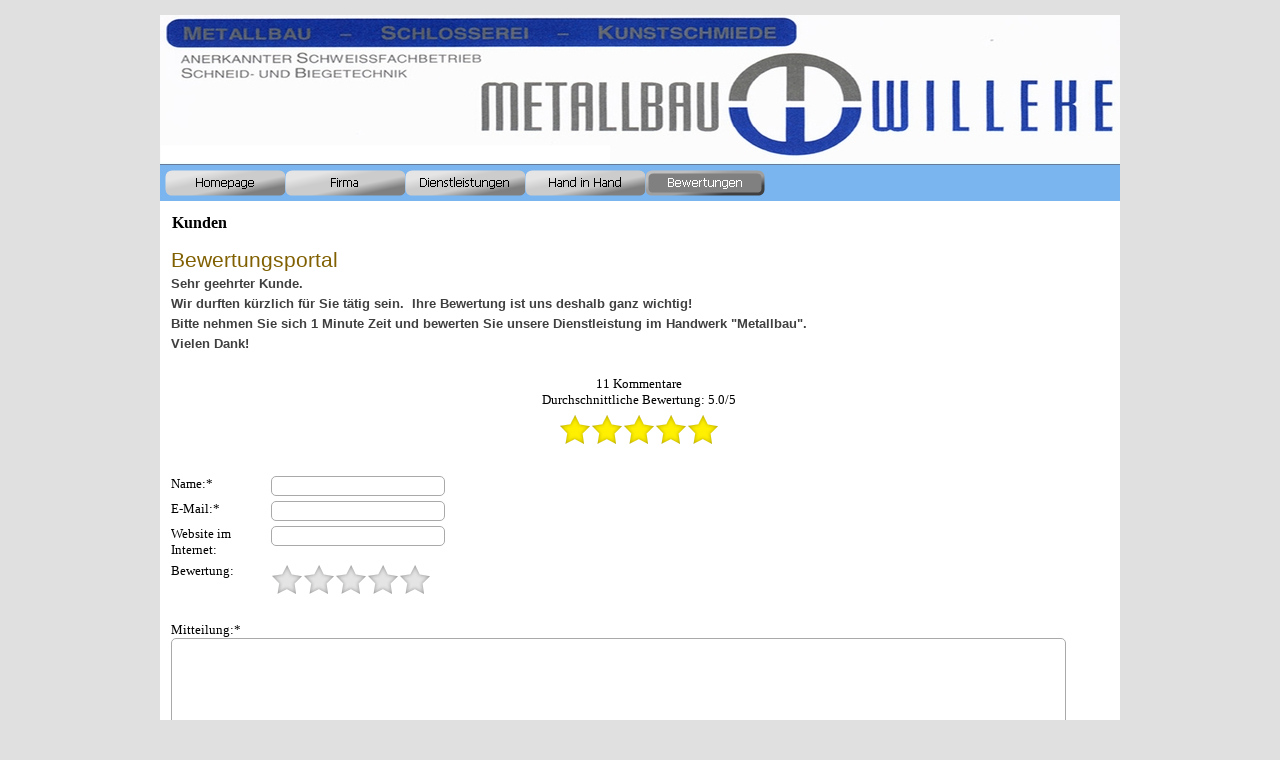

--- FILE ---
content_type: text/html
request_url: http://metallbau-willeke.de/kunden.php?x5topicid=x5gb432&abuse=52
body_size: 11350
content:
<!DOCTYPE html><!-- HTML5 -->
<html lang="de-DE" dir="ltr">
	<head>
		<title>Kunden - Metallbau Willeke</title>
		<meta charset="utf-8" />
		<!--[if IE]><meta http-equiv="ImageToolbar" content="False" /><![endif]-->
		<meta name="author" content="Markus Willeke" />
		<meta name="generator" content="Incomedia WebSite X5 Evolution 10.1.12.57 - www.websitex5.com" />
		<meta name="viewport" content="width=960" />
		<link rel="stylesheet" type="text/css" href="style/reset.css" media="screen,print" />
		<link rel="stylesheet" type="text/css" href="style/print.css" media="print" />
		<link rel="stylesheet" type="text/css" href="style/style.css" media="screen,print" />
		<link rel="stylesheet" type="text/css" href="style/template.css" media="screen" />
		<link rel="stylesheet" type="text/css" href="style/menu.css" media="screen" />
		<!--[if lte IE 7]><link rel="stylesheet" type="text/css" href="style/ie.css" media="screen" /><![endif]-->
		<link rel="stylesheet" type="text/css" href="pcss/kunden.css" media="screen" />
		<script type="text/javascript" src="res/jquery.js?57"></script>
		<script type="text/javascript" src="res/x5engine.js?57"></script>
		
	</head>
	<body>
		<div id="imHeaderBg"></div>
		<div id="imFooterBg"></div>
		<div id="imPage">
			<div id="imHeader">
				<h1 class="imHidden">Kunden - Metallbau Willeke</h1>
				
			</div>
			<a class="imHidden" href="#imGoToCont" title="Überspringen Sie das Hauptmenü">Direkt zum Seiteninhalt</a>
			<a id="imGoToMenu"></a><p class="imHidden">Hauptmenü:</p>
			<div id="imMnMn" class="auto">
				<ul class="auto">
					<li id="imMnMnNode0">
						<a href="index.html">
							<span class="imMnMnFirstBg">
								<span class="imMnMnTxt"><span class="imMnMnImg"></span>Homepage</span>
							</span>
						</a>
					</li><li id="imMnMnNode7">
						<span class="imMnMnFirstBg">
							<span class="imMnMnTxt"><span class="imMnMnImg"></span>Firma<span class="imMnMnLevelImg"></span></span>
						</span>
						<ul class="auto">
							<li id="imMnMnNode8" class="imMnMnFirst">
								<a href="profil.html">
									<span class="imMnMnBorder">
										<span class="imMnMnTxt"><span class="imMnMnImg"></span>Profil</span>
									</span>
								</a>
							</li><li id="imMnMnNode9" class="imMnMnMiddle">
								<a href="kontakt.html">
									<span class="imMnMnBorder">
										<span class="imMnMnTxt"><span class="imMnMnImg"></span>Kontakt</span>
									</span>
								</a>
							</li><li id="imMnMnNode10" class="imMnMnMiddle">
								<a href="impressum.html">
									<span class="imMnMnBorder">
										<span class="imMnMnTxt"><span class="imMnMnImg"></span>Impressum</span>
									</span>
								</a>
							</li><li id="imMnMnNode11" class="imMnMnMiddle">
								<a href="agb.html">
									<span class="imMnMnBorder">
										<span class="imMnMnTxt"><span class="imMnMnImg"></span>AGB</span>
									</span>
								</a>
							</li><li id="imMnMnNode22" class="imMnMnLast">
								<a href="anfahrt.html">
									<span class="imMnMnBorder">
										<span class="imMnMnTxt"><span class="imMnMnImg"></span>Anfahrt</span>
									</span>
								</a>
							</li>
						</ul>
					</li><li id="imMnMnNode12">
						<span class="imMnMnFirstBg">
							<span class="imMnMnTxt"><span class="imMnMnImg"></span>Dienstleistungen<span class="imMnMnLevelImg"></span></span>
						</span>
						<ul class="auto">
							<li id="imMnMnNode19" class="imMnMnFirst">
								<span class="imMnMnBorder">
									<span class="imMnMnTxt"><span class="imMnMnImg"></span>Stahlbau<span class="imMnMnLevelImg"></span></span>
								</span>
								<ul class="auto">
									<li id="imMnMnNode37" class="imMnMnFirst">
										<a href="stahlbau.html">
											<span class="imMnMnBorder">
												<span class="imMnMnTxt"><span class="imMnMnImg"></span>Stahlbau</span>
											</span>
										</a>
									</li><li id="imMnMnNode20" class="imMnMnMiddle">
										<a href="ueberdachungen.html">
											<span class="imMnMnBorder">
												<span class="imMnMnTxt"><span class="imMnMnImg"></span>Überdachungen</span>
											</span>
										</a>
									</li><li id="imMnMnNode39" class="imMnMnLast">
										<a href="stahlprofile.html">
											<span class="imMnMnBorder">
												<span class="imMnMnTxt"><span class="imMnMnImg"></span>Stahlprofile</span>
											</span>
										</a>
									</li>
								</ul>
							</li><li id="imMnMnNode25" class="imMnMnMiddle">
								<span class="imMnMnBorder">
									<span class="imMnMnTxt"><span class="imMnMnImg"></span>Schlosserei<span class="imMnMnLevelImg"></span></span>
								</span>
								<ul class="auto">
									<li id="imMnMnNode33" class="imMnMnFirst">
										<a href="galerie-balkone.html">
											<span class="imMnMnBorder">
												<span class="imMnMnTxt"><span class="imMnMnImg"></span>Galerie Balkone</span>
											</span>
										</a>
									</li><li id="imMnMnNode31" class="imMnMnMiddle">
										<a href="franz.-balkone.html">
											<span class="imMnMnBorder">
												<span class="imMnMnTxt"><span class="imMnMnImg"></span>Franz. Balkone</span>
											</span>
										</a>
									</li><li id="imMnMnNode32" class="imMnMnMiddle">
										<a href="galerie-gelaender.html">
											<span class="imMnMnBorder">
												<span class="imMnMnTxt"><span class="imMnMnImg"></span>Galerie Geländer</span>
											</span>
										</a>
									</li><li id="imMnMnNode38" class="imMnMnLast">
										<a href="tore.html">
											<span class="imMnMnBorder">
												<span class="imMnMnTxt"><span class="imMnMnImg"></span>Tore</span>
											</span>
										</a>
									</li>
								</ul>
							</li><li id="imMnMnNode26" class="imMnMnMiddle">
								<span class="imMnMnBorder">
									<span class="imMnMnTxt"><span class="imMnMnImg"></span>Kunstschmiede<span class="imMnMnLevelImg"></span></span>
								</span>
								<ul class="auto">
									<li id="imMnMnNode36">
										<a href="fenstergitter.html">
											<span class="imMnMnBorder">
												<span class="imMnMnTxt"><span class="imMnMnImg"></span>Fenstergitter</span>
											</span>
										</a>
									</li>
								</ul>
							</li><li id="imMnMnNode27" class="imMnMnMiddle">
								<span class="imMnMnBorder">
									<span class="imMnMnTxt"><span class="imMnMnImg"></span>Schweissereifachbetrieb<span class="imMnMnLevelImg"></span></span>
								</span>
								<ul class="auto">
									<li id="imMnMnNode34">
										<a href="galerie-schweiszen.html">
											<span class="imMnMnBorder">
												<span class="imMnMnTxt"><span class="imMnMnImg"></span>Galerie Schweißen</span>
											</span>
										</a>
									</li>
								</ul>
							</li><li id="imMnMnNode28" class="imMnMnLast">
								<span class="imMnMnBorder">
									<span class="imMnMnTxt"><span class="imMnMnImg"></span>Schneid + Biegetechnik<span class="imMnMnLevelImg"></span></span>
								</span>
								<ul class="auto">
									<li id="imMnMnNode35">
										<a href="blech-kanten.html">
											<span class="imMnMnBorder">
												<span class="imMnMnTxt"><span class="imMnMnImg"></span>Blech Kanten</span>
											</span>
										</a>
									</li>
								</ul>
							</li>
						</ul>
					</li><li id="imMnMnNode18">
						<span class="imMnMnFirstBg">
							<span class="imMnMnTxt"><span class="imMnMnImg"></span>Hand in Hand<span class="imMnMnLevelImg"></span></span>
						</span>
						<ul class="auto">
							<li id="imMnMnNode30">
								<a href="kooperation-3.html">
									<span class="imMnMnBorder">
										<span class="imMnMnTxt"><span class="imMnMnImg"></span>Kooperation</span>
									</span>
								</a>
							</li>
						</ul>
					</li><li id="imMnMnNode42" class="imMnMnCurrent">
						<span class="imMnMnFirstBg">
							<span class="imMnMnTxt"><span class="imMnMnImg"></span>Bewertungen<span class="imMnMnLevelImg"></span></span>
						</span>
						<ul class="auto">
							<li id="imMnMnNode43" class="imMnMnCurrent">
								<a href="kunden.php">
									<span class="imMnMnBorder">
										<span class="imMnMnTxt"><span class="imMnMnImg"></span>Kunden</span>
									</span>
								</a>
							</li>
						</ul>
					</li>
				</ul>
			</div>
			<div id="imContentGraphics"></div>
			<div id="imContent">
				<a id="imGoToCont"></a>
				<h2 id="imPgTitle">Kunden</h2>
				<div id="imBreadcrumb">Bewertungen</div>
				<div style="width: 948px; float: left;">
					<div id="imCell_1" class="imGrid[0, 0]"><div id="imCellStyleGraphics_1"></div><div id="imCellStyle_1">	<div class="text-tab-content"  id="imTextObject_1_tab0" style="text-align: left;">
							<div class="text-inner">
								<p style="text-align: left;"><span class="ff1 cf3 fs32">Bewertungsportal</span><span class="fs20 cf1 ff2"><br /></span><span class="cf4 fs20 ff2"><b>Sehr geehrter Kunde. <br />Wir durften kürzlich für Sie tätig sein. &nbsp;Ihre Bewertung ist uns deshalb ganz wichtig!<br />Bitte nehmen Sie sich 1 Minute Zeit und bewerten Sie unsere Dienstleistung im Handwerk &quot;Metallbau&quot;. <br />Vielen Dank!</b></span><span class="cf1 fs20 ff2"> </span><span class="ff2 fs20"><br /></span></p>
							</div>
						</div>
					</div></div>
				</div>
				<div style="width: 948px; float: left;">
					<div id="imCell_2" class="imGrid[1, 1]"><div id="imCellStyleGraphics_2"></div><div id="imCellStyle_2"><div id="GuestBookObject_432" style="height: 800px; overflow: hidden;">
					<div class="topic-summary">
<div>11 Kommentare</div><div style="margin-bottom: 5px;">Durchschnittliche Bewertung: 5.0/5</div><span class="topic-star-container-big" title="5.0/5">
                    <span class="topic-star-fixer-big" style="width: 100%;"></span>
            </span>
</div>
<script type="text/javascript">window.top.location.href='kunden.php?';</script><div class="topic-form">
              <form id="x5gb432-topic-form" action="kunden.php?" method="post" onsubmit="return x5engine.imForm.validate(this, {type: 'tip', showAll: true})">
                <input type="hidden" name="post_id" value="x5gb432"/>
                <div class="topic-form-row">
                    <label for="x5gb432-topic-form-name" style="float: left; width: 100px;">Name:*</label> <input type="text" id="x5gb432-topic-form-name" name="name" class="imfield mandatory" />
                </div>
                <div class="topic-form-row">
                    <label for="x5gb432-topic-form-email" style="float: left; width: 100px;">E-Mail:*</label> <input type="text" id="x5gb432-topic-form-email" name="email" class="imfield mandatory valEmail"/>
                </div>
                <div class="topic-form-row">
                    <label for="x5gb432-topic-form-url" style="float: left; width: 100px;">Website im Internet:</label> <input type="text" id="x5gb432-topic-form-url" name="url" />
                </div><div class="topic-form-row">
                <label style="float: left; width: 100px;vertical-align: middle;">Bewertung:</label>
                <span class="topic-star-container-big variable-star-rating">
                    <span class="topic-star-fixer-big" style="width: 0;"></span>
                </span>
                </div><div class="topic-form-row">
                    <br /><label for="x5gb432-topic-form-body" style="clear: both; width: 100px;">Mitteilung:*</label><textarea id="x5gb432-topic-form-body" name="body" class="imfield mandatory" style="width: 95%; height: 100px;"></textarea>
                </div><input type="hidden" value="x5gb432" name="x5topicid"><input type="text" value="" name="prt" class="prt_field"><div class="topic-form-row" style="text-align: center">
                    <input type="submit" value="Senden" />
                    <input type="reset" value="Zurücksetzen" />
                </div>
                </form>
                <script type="text/javascript">x5engine.boot.push( function () { x5engine.imForm.initForm('#x5gb432-topic-form', false, { showAll: true }); });</script>
            </div>
<div class="topic-comments">
<div class="topic-comment">
<div class="topic-comments-user">dsfdsgdzfg<span class="topic-star-container-small" title="5/5" style="margin-left: 5px; vertical-align: middle;">
                                    <span class="topic-star-fixer-small" style="width: 100%;"></span>
                            </span>
</div>
<div class="topic-comments-date imBreadcrumb">2025-12-18 11:22:44</div>
<div class="topic-comments-body"><a href="https://www.fortlewis.edu/Portals/7/LiveForms/temp/ryanair-better-seat-worthit-ryanair-seat-upgrade-policy-complete-guides-christmas-discount-.pdf" target="_blank" title="MultiLinkr Link">https://www.fortlewis.edu/Portals/7/LiveForms/temp/ryanair-better-seat-worthit-ryanair-seat-upgrade-policy-complete-guides-christmas-discount-.pdf</a><br /><a href="https://www.fortlewis.edu/Portals/7/LiveForms/temp/klm-better-seat-worthit-klm-seat-upgrade-policy-complete-guides-christmas-discount-.pdf" target="_blank" title="MultiLinkr Link">https://www.fortlewis.edu/Portals/7/LiveForms/temp/klm-better-seat-worthit-klm-seat-upgrade-policy-complete-guides-christmas-discount-.pdf</a><br /><a href="https://www.fortlewis.edu/Portals/7/LiveForms/temp/latam-better-seat-worthit-latam-airlines-seat-upgrade-policy-complete-guides-christmas-discount-.pdf" target="_blank" title="MultiLinkr Link">https://www.fortlewis.edu/Portals/7/LiveForms/temp/latam-better-seat-worthit-latam-airlines-seat-upgrade-policy-complete-guides-christmas-discount-.pdf</a><br /><a href="https://www.fortlewis.edu/Portals/7/LiveForms/temp/lufthansa-better-seat-worthit-lufthansa-airlines-seat-upgrade-policy-complete-guides-christmas-discount-.pdf" target="_blank" title="MultiLinkr Link">https://www.fortlewis.edu/Portals/7/LiveForms/temp/lufthansa-better-seat-worthit-lufthansa-airlines-seat-upgrade-policy-complete-guides-christmas-discount-.pdf</a><br /><a href="https://www.fortlewis.edu/Portals/7/LiveForms/temp/emirates-better-seat-worthit-emirates-airlines-seat-upgrade-policy-complete-guides-christmas-discount-.pdf" target="_blank" title="MultiLinkr Link">https://www.fortlewis.edu/Portals/7/LiveForms/temp/emirates-better-seat-worthit-emirates-airlines-seat-upgrade-policy-complete-guides-christmas-discount-.pdf</a><br /><a href="https://www.fortlewis.edu/Portals/7/LiveForms/temp/singapore-better-seat-worthlt-singapore-airlines-seat-upgrade-policy-complete-guides.pdf" target="_blank" title="MultiLinkr Link">https://www.fortlewis.edu/Portals/7/LiveForms/temp/singapore-better-seat-worthlt-singapore-airlines-seat-upgrade-policy-complete-guides.pdf</a><br /><a href="https://www.fortlewis.edu/Portals/7/LiveForms/temp/kenya-better-seat-worthlt-kenya-airways-seat-upgrade-policy-complete-guides.pdf" target="_blank" title="MultiLinkr Link">https://www.fortlewis.edu/Portals/7/LiveForms/temp/kenya-better-seat-worthlt-kenya-airways-seat-upgrade-policy-complete-guides.pdf</a><br /><a href="https://www.fortlewis.edu/Portals/7/LiveForms/temp/etihad-better-seat-worthlt-etihad-airways-seat-upgrade-policy-complete-guides.pdf" target="_blank" title="MultiLinkr Link">https://www.fortlewis.edu/Portals/7/LiveForms/temp/etihad-better-seat-worthlt-etihad-airways-seat-upgrade-policy-complete-guides.pdf</a><br /><a href="https://www.fortlewis.edu/Portals/7/LiveForms/temp/qatar-better-seat-worthlt-qatar-airways-seat-upgrade-policy-complete-guides.pdf" target="_blank" title="MultiLinkr Link">https://www.fortlewis.edu/Portals/7/LiveForms/temp/qatar-better-seat-worthlt-qatar-airways-seat-upgrade-policy-complete-guides.pdf</a><br /><a href="https://www.fortlewis.edu/Portals/7/LiveForms/temp/british-better-seat-worthlt-british-airways-seat-upgrade-policy-complete-guides.pdf" target="_blank" title="MultiLinkr Link">https://www.fortlewis.edu/Portals/7/LiveForms/temp/british-better-seat-worthlt-british-airways-seat-upgrade-policy-complete-guides.pdf</a><br /><a href="https://www.fortlewis.edu/Portals/7/LiveForms/temp/tui-better-seat-worthlt-tui-airways-seat-upgrade-policy-complete-guides.pdf" target="_blank" title="MultiLinkr Link">https://www.fortlewis.edu/Portals/7/LiveForms/temp/tui-better-seat-worthlt-tui-airways-seat-upgrade-policy-complete-guides.pdf</a><br /></div>
<div class="topic-comments-abuse"><a href="kunden.php?x5topicid=x5gb432&amp;abuse=0">Als Missbrauch markieren<img src="./res/exclamation.png" alt="Als Missbrauch markieren" title="Als Missbrauch markieren" /></a></div>
</div>
<div class="topic-comment">
<div class="topic-comments-user">sdsd<span class="topic-star-container-small" title="5/5" style="margin-left: 5px; vertical-align: middle;">
                                    <span class="topic-star-fixer-small" style="width: 100%;"></span>
                            </span>
</div>
<div class="topic-comments-date imBreadcrumb">2025-12-18 11:22:28</div>
<div class="topic-comments-body"><a href="https://www.dailymotion.com/video/x9vybu2" rel="nofollow">https://www.dailymotion.com/video/x9vybu2</a><br /><a href="https://www.dailymotion.com/video/x9vydkw" rel="nofollow">https://www.dailymotion.com/video/x9vydkw</a><br /><a href="https://www.dailymotion.com/video/x9vydqo" rel="nofollow">https://www.dailymotion.com/video/x9vydqo</a><br /><a href="https://www.dailymotion.com/video/x9vybu2" rel="nofollow">https://www.dailymotion.com/video/x9vybu2</a><br /><a href="https://www.dailymotion.com/video/x9vydkw" rel="nofollow">https://www.dailymotion.com/video/x9vydkw</a><br /><a href="https://www.dailymotion.com/video/x9vydqo" rel="nofollow">https://www.dailymotion.com/video/x9vydqo</a><br /><a href="https://www.dailymotion.com/video/x9vybu2" rel="nofollow">https://www.dailymotion.com/video/x9vybu2</a><br /><a href="https://www.dailymotion.com/video/x9vydkw" rel="nofollow">https://www.dailymotion.com/video/x9vydkw</a><br /><a href="https://www.dailymotion.com/video/x9vydqo" rel="nofollow">https://www.dailymotion.com/video/x9vydqo</a><br /><a href="https://www.dailymotion.com/video/x9vybu2" rel="nofollow">https://www.dailymotion.com/video/x9vybu2</a><br /><a href="https://www.dailymotion.com/video/x9vydkw" rel="nofollow">https://www.dailymotion.com/video/x9vydkw</a><br /><a href="https://www.dailymotion.com/video/x9vydqo" rel="nofollow">https://www.dailymotion.com/video/x9vydqo</a><br /></div>
<div class="topic-comments-abuse"><a href="kunden.php?x5topicid=x5gb432&amp;abuse=2">Als Missbrauch markieren<img src="./res/exclamation.png" alt="Als Missbrauch markieren" title="Als Missbrauch markieren" /></a></div>
</div>
<div class="topic-comment">
<div class="topic-comments-user">sdsd<span class="topic-star-container-small" title="5/5" style="margin-left: 5px; vertical-align: middle;">
                                    <span class="topic-star-fixer-small" style="width: 100%;"></span>
                            </span>
</div>
<div class="topic-comments-date imBreadcrumb">2025-12-18 11:22:27</div>
<div class="topic-comments-body"><a href="https://www.dailymotion.com/video/x9vybu2" rel="nofollow">https://www.dailymotion.com/video/x9vybu2</a><br /><a href="https://www.dailymotion.com/video/x9vydkw" rel="nofollow">https://www.dailymotion.com/video/x9vydkw</a><br /><a href="https://www.dailymotion.com/video/x9vydqo" rel="nofollow">https://www.dailymotion.com/video/x9vydqo</a><br /><a href="https://www.dailymotion.com/video/x9vybu2" rel="nofollow">https://www.dailymotion.com/video/x9vybu2</a><br /><a href="https://www.dailymotion.com/video/x9vydkw" rel="nofollow">https://www.dailymotion.com/video/x9vydkw</a><br /><a href="https://www.dailymotion.com/video/x9vydqo" rel="nofollow">https://www.dailymotion.com/video/x9vydqo</a><br /><a href="https://www.dailymotion.com/video/x9vybu2" rel="nofollow">https://www.dailymotion.com/video/x9vybu2</a><br /><a href="https://www.dailymotion.com/video/x9vydkw" rel="nofollow">https://www.dailymotion.com/video/x9vydkw</a><br /><a href="https://www.dailymotion.com/video/x9vydqo" rel="nofollow">https://www.dailymotion.com/video/x9vydqo</a><br /><a href="https://www.dailymotion.com/video/x9vybu2" rel="nofollow">https://www.dailymotion.com/video/x9vybu2</a><br /><a href="https://www.dailymotion.com/video/x9vydkw" rel="nofollow">https://www.dailymotion.com/video/x9vydkw</a><br /><a href="https://www.dailymotion.com/video/x9vydqo" rel="nofollow">https://www.dailymotion.com/video/x9vydqo</a><br /></div>
<div class="topic-comments-abuse"><a href="kunden.php?x5topicid=x5gb432&amp;abuse=4">Als Missbrauch markieren<img src="./res/exclamation.png" alt="Als Missbrauch markieren" title="Als Missbrauch markieren" /></a></div>
</div>
<div class="topic-comment">
<div class="topic-comments-user">HazelBachand</div>
<div class="topic-comments-date imBreadcrumb">2025-12-18 11:22:26</div>
<div class="topic-comments-body"><a href="https://www.latinverge.com/forums/topic/24768/buy-concerta-online-with-fast-shipping-seamless-ordering-from-ho/" rel="nofollow">https://www.latinverge.com/forums/topic/24768/buy-concerta-online-with-fast-shipping-seamless-ordering-from-ho/</a> <br /><a href="https://sqlgulf.org/forums/topic/xanax-overnight-shipping-overnight-delivery-no-prescription/" rel="nofollow">https://sqlgulf.org/forums/topic/xanax-overnight-shipping-overnight-delivery-no-prescription/</a> <br /><a href="https://www.jk-green.com/forum/topic/66190/buy-ozempic-online-cod-overnight-your-trusted-new-source" rel="nofollow">https://www.jk-green.com/forum/topic/66190/buy-ozempic-online-cod-overnight-your-trusted-new-source</a> <br /><a href="https://www.thepartyservicesweb.com/board/board_topic/3929364/7588398.htm" rel="nofollow">https://www.thepartyservicesweb.com/board/board_topic/3929364/7588398.htm</a> <br /><a href="https://www.bonback.com/forum/topic/234739/order-tramadol-online-shipping-via-fedex-today" rel="nofollow">https://www.bonback.com/forum/topic/234739/order-tramadol-online-shipping-via-fedex-today</a> <br /><a href="https://haitiliberte.com/advert/purchase-cenforce-online-via-paypal-affordable-medications-process/" rel="nofollow">https://haitiliberte.com/advert/purchase-cenforce-online-via-paypal-affordable-medications-process/</a> <br /><a href="https://forums.auzth.com/viewtopic.php?t=529382" rel="nofollow">https://forums.auzth.com/viewtopic.php?t=529382</a> <br /><a href="https://www.sunemall.com/board/board_topic/8431232/7588393.htm" rel="nofollow">https://www.sunemall.com/board/board_topic/8431232/7588393.htm</a> <br /><a href="https://www.pathumratjotun.com/forum/topic/118740/buy-farmapram-online-with-mastercard-shipping-rx" rel="nofollow">https://www.pathumratjotun.com/forum/topic/118740/buy-farmapram-online-with-mastercard-shipping-rx</a> <br /><a href="https://www.skudci.com/forum/1147671/purchase-provigil-online-now-digitally-epay-minutes" rel="nofollow">https://www.skudci.com/forum/1147671/purchase-provigil-online-now-digitally-epay-minutes</a> <br /><a href="https://forum.banknotes.cz/viewtopic.php?t=235392" rel="nofollow">https://forum.banknotes.cz/viewtopic.php?t=235392</a> <br /><a href="https://www.nongkhaempolice.com/forum/topic/53831/buy-hydrochlorothiazide-online-with-ease-now-quick-e-delivery-to-your-door" rel="nofollow">https://www.nongkhaempolice.com/forum/topic/53831/buy-hydrochlorothiazide-online-with-ease-now-quick-e-delivery-to-your-door</a> <br /><a href="https://www.adpost4u.com/for-sale/1067802/buy-wegovy-easily" rel="nofollow">https://www.adpost4u.com/for-sale/1067802/buy-wegovy-easily</a> <br /><a href="https://www.driedsquidathome.com/forum/topic/83556/online-wegovy-cod-with-btc" rel="nofollow">https://www.driedsquidathome.com/forum/topic/83556/online-wegovy-cod-with-btc</a> <br /><a href="https://www.s-white.net/forum/topic/46651/order-lasix-online-safely-with-fast-telehealth-services" rel="nofollow">https://www.s-white.net/forum/topic/46651/order-lasix-online-safely-with-fast-telehealth-services</a> <br /><a href="https://www.martview-forum.com/dev/index.php?threads/58292/" rel="nofollow">https://www.martview-forum.com/dev/index.php?threads/58292/</a> <br /><a href="https://fm-db.de/forum/thread-80841.html" rel="nofollow">https://fm-db.de/forum/thread-80841.html</a> <br /><a href="https://www.thepartyservicesweb.com/board/board_topic/3929364/7585462.htm" rel="nofollow">https://www.thepartyservicesweb.com/board/board_topic/3929364/7585462.htm</a><br /><a href="https://www.rueanmaihom.net/forum/topic/59913/clomid-cod-overnight-delivery-store-accepting-paypal" rel="nofollow">https://www.rueanmaihom.net/forum/topic/59913/clomid-cod-overnight-delivery-store-accepting-paypal</a> <br /><a href="https://forumaccess.com/topic/buy-ambien-online-with-btc-without-rx/" rel="nofollow">https://forumaccess.com/topic/buy-ambien-online-with-btc-without-rx/</a> <br /><a href="https://integraltechs.fogbugz.com/default.asp?BEES2007.1.110978.0">https://integraltechs.fogbugz.com/default.asp?BEES2007.1.110978.0</a> <br /><a href="https://www.driedsquidathome.com/forum/topic/83556/online-wegovy-cod-with-btc" rel="nofollow">https://www.driedsquidathome.com/forum/topic/83556/online-wegovy-cod-with-btc</a> <br /><a href="https://sqlgulf.org/forums/topic/can-i-buy-farmapram-online-the-smart-way-to-shop/" rel="nofollow">https://sqlgulf.org/forums/topic/can-i-buy-farmapram-online-the-smart-way-to-shop/</a> <br /><a href="https://www.nongkhaempolice.com/forum/topic/53831/buy-hydrochlorothiazide-online-with-ease-now-quick-e-delivery-to-your-door" rel="nofollow">https://www.nongkhaempolice.com/forum/topic/53831/buy-hydrochlorothiazide-online-with-ease-now-quick-e-delivery-to-your-door</a> <br /><a href="https://venture-host.org/tga-forum/showthread.php?tid=99421" rel="nofollow">https://venture-host.org/tga-forum/showthread.php?tid=99421</a> <br /><a href="https://jobs.packagingnews.co.uk/company/buy-zithromax-safely-online-paypal-payment-quickly-licensed-overnight-delivery" rel="nofollow">https://jobs.packagingnews.co.uk/company/buy-zithromax-safely-online-paypal-payment-quickly-licensed-overnight-delivery</a> <br /><a href="https://www.mrclarksdesigns.builderspot.com/board/board_topic/690695/7585458.htm" rel="nofollow">https://www.mrclarksdesigns.builderspot.com/board/board_topic/690695/7585458.htm</a> <br /><a href="https://polyphonia.eu/forum/index.php?topic=175988.0" rel="nofollow">https://polyphonia.eu/forum/index.php?topic=175988.0</a> <br /><a href="https://www.vhs80.com/board/board_topic/6798823/7585449.htm" rel="nofollow">https://www.vhs80.com/board/board_topic/6798823/7585449.htm</a> <br /><a href="https://polyphonia.eu/forum/index.php?topic=175947.0" rel="nofollow">https://polyphonia.eu/forum/index.php?topic=175947.0</a></div>
<div class="topic-comments-abuse"><a href="kunden.php?x5topicid=x5gb432&amp;abuse=6">Als Missbrauch markieren<img src="./res/exclamation.png" alt="Als Missbrauch markieren" title="Als Missbrauch markieren" /></a></div>
</div>
<div class="topic-comment">
<div class="topic-comments-user">sophiahenry4367<span class="topic-star-container-small" title="5/5" style="margin-left: 5px; vertical-align: middle;">
                                    <span class="topic-star-fixer-small" style="width: 100%;"></span>
                            </span>
</div>
<div class="topic-comments-date imBreadcrumb">2025-12-18 11:22:23</div>
<div class="topic-comments-body">https://www.airline-empires.com/index.php?/topic/77456-18774562077-norse-atlantic-airways-saint-john%E2%80%99s-office/<br />https://www.airline-empires.com/index.php?/topic/77460-18774562077-norse-atlantic-airways-saint-george%E2%80%99s-office/<br />https://www.airline-empires.com/index.php?/topic/77467-18774562077-norse-atlantic-airways-sacramento-office/<br />https://www.airline-empires.com/index.php?/topic/77473-18774562077-norse-atlantic-airways-rio-de-janeiro-office/<br />https://www.airline-empires.com/index.php?/topic/77482-18774562077-norse-atlantic-airways-qu%C3%A9bec-office/<br />https://www.yelp.com/biz/jetblue-airways-east-elmhurst-4?hrid=iUuOP-seWQUnTjxYG4qcsQ&utm_campaign=www_review_share_postreview&utm_medium=copy_link&utm_source=(direct)<br />https://www.yelp.com/biz/southwest-airlines-san-antonio-2?hrid=LjOvW17C7ZG5uv7jSyPkUw&utm_campaign=www_review_share_postreview&utm_medium=copy_link&utm_source=(direct)<br />https://www.yelp.com/biz/ethiopian-airlines-jamaica?hrid=9sG5lX84hTCu7GdqU0WeJA&utm_campaign=www_review_share_postreview&utm_medium=copy_link&utm_source=(direct)<br />https://www.yelp.com/biz/porter-airlines-fort-lauderdale?hrid=4C3LeQtoum3Ha_Qq47tQ_A&utm_campaign=www_review_share_postreview&utm_medium=copy_link&utm_source=(direct)<br />https://www.airline-empires.com/index.php?/topic/78029-1-877-456-2077-ita-airways-aguadilla-office/<br />https://www.airline-empires.com/index.php?s=7cc0c466ec7d40bf4b0eaacd47d22576&showtopic=78029<br />https://www.airline-empires.com/index.php?/topic/78030-1-877-456-2077-ita-airways-reno-office/<br />https://www.airline-empires.com/index.php?/topic/78032-1-877-456-2077-ita-airways-los-angeles-office/<br />https://www.airline-empires.com/index.php?s=7cc0c466ec7d40bf4b0eaacd47d22576&showtopic=78032<br />https://www.airline-empires.com/index.php?/topic/78034-1-877-456-2077-ita-airways-guayaquil-office/<br />https://www.airline-empires.com/index.php?s=7cc0c466ec7d40bf4b0eaacd47d22576&showtopic=78034<br />https://www.airline-empires.com/index.php?/topic/78038-1-877-456-2077-ita-airways-cancun-office/<br />https://www.airline-empires.com/index.php?s=7cc0c466ec7d40bf4b0eaacd47d22576&showtopic=78038<br />https://www.airline-empires.com/index.php?/topic/78040-1-877-456-2077-ita-airways-manchester-office/</div>
<div class="topic-comments-abuse"><a href="kunden.php?x5topicid=x5gb432&amp;abuse=8">Als Missbrauch markieren<img src="./res/exclamation.png" alt="Als Missbrauch markieren" title="Als Missbrauch markieren" /></a></div>
</div>
<div class="topic-comment">
<div class="topic-comments-user">asdzfxgfj<span class="topic-star-container-small" title="5/5" style="margin-left: 5px; vertical-align: middle;">
                                    <span class="topic-star-fixer-small" style="width: 100%;"></span>
                            </span>
</div>
<div class="topic-comments-date imBreadcrumb">2025-12-18 11:22:07</div>
<div class="topic-comments-body">https://sites.google.com/view/united-airlines-flightss-/home<br />https://sites.google.com/view/delta-comono/home<br />https://sites.google.com/view/aircanadae/home<br />https://sites.google.com/view/britishairwaye/home<br />https://sites.google.com/view/americanbrasil/home<br />https://sites.google.com/view/lufthansabrasile/home<br />https://sites.google.com/view/unitedairlinea/home<br />https://sites.google.com/view/unitedairlinez/home<br />https://sites.google.com/view/americanairlinee/home<br />https://sites.google.com/view/americanairlinez/home<br />https://sites.google.com/view/deltaairlinez/home<br />https://sites.google.com/view/deltaairwy/home<br />https://sites.google.com/view/klmbrasilz/home<br />https://sites.google.com/view/copaairlinez/home<br /><br />https://sites.google.com/view/parafalar/home<br />https://sites.google.com/view/clientedaairfrance/home<br />https://sites.google.com/view/como-falar-american-airlines-b/home<br />https://sites.google.com/view/telefone-air-new-zealand-bra/home<br />https://sites.google.com/view/para-falar-com-a-central-da-b/home<br />https://sites.google.com/view/deltaair-lines-brasi/home<br />https://sites.google.com/view/qatar-airways-pelo-telefone-br/home<br />https://sites.google.com/view/united-airlines-pelo-telefone/home<br />https://sites.google.com/view/telefonedeltaairlinesbrasi/home<br />https://sites.google.com/view/para-reservar-passagens/home<br />https://sites.google.com/view/airways-brasil-telefone-conect/home<br />https://sites.google.com/view/com-a-companhia-area/home<br />https://sites.google.com/view/como-falar-com-telefone/home<br />https://sites.google.com/view/airlinesbrasiltelefoneoficial/home<br />https://sites.google.com/view/aircanadatelefonebrasiloficial/home<br />https://sites.google.com/view/telefone-ethiopian-airlines-gu/home<br />https://sites.google.com/view/o-air-europa-telefone-oficial/home<br />https://sites.google.com/view/otelefoneqatarairwaysbrasil/home<br />https://sites.google.com/view/telefone-easyjet-brasi/home<br />https://sites.google.com/view/utilizeoqantastelefone/home<br /><br />https://sites.google.com/view/united-airlines-flightss-/home<br />https://sites.google.com/view/delta-comono/home<br />https://sites.google.com/view/aircanadae/home<br />https://sites.google.com/view/britishairwaye/home<br />https://sites.google.com/view/americanbrasil/home<br />https://sites.google.com/view/lufthansabrasile/home<br />https://sites.google.com/view/unitedairlinea/home<br />https://sites.google.com/view/unitedairlinez/home<br />https://sites.google.com/view/americanairlinee/home<br />https://sites.google.com/view/americanairlinez/home<br />https://sites.google.com/view/deltaairlinez/home<br />https://sites.google.com/view/deltaairwy/home<br />https://sites.google.com/view/klmbrasilz/home<br />https://sites.google.com/view/copaairlinez/home<br /><br />https://sites.google.com/view/parafalar/home<br />https://sites.google.com/view/clientedaairfrance/home<br />https://sites.google.com/view/como-falar-american-airlines-b/home<br />https://sites.google.com/view/telefone-air-new-zealand-bra/home<br />https://sites.google.com/view/para-falar-com-a-central-da-b/home<br />https://sites.google.com/view/deltaair-lines-brasi/home<br />https://sites.google.com/view/qatar-airways-pelo-telefone-br/home<br />https://sites.google.com/view/united-airlines-pelo-telefone/home<br />https://sites.google.com/view/telefonedeltaairlinesbrasi/home<br />https://sites.google.com/view/para-reservar-passagens/home<br />https://sites.google.com/view/airways-brasil-telefone-conect/home<br />https://sites.google.com/view/com-a-companhia-area/home<br />https://sites.google.com/view/como-falar-com-telefone/home<br />https://sites.google.com/view/airlinesbrasiltelefoneoficial/home<br />https://sites.google.com/view/aircanadatelefonebrasiloficial/home<br />https://sites.google.com/view/telefone-ethiopian-airlines-gu/home<br />https://sites.google.com/view/o-air-europa-telefone-oficial/home<br />https://sites.google.com/view/otelefoneqatarairwaysbrasil/home<br />https://sites.google.com/view/telefone-easyjet-brasi/home<br />https://sites.google.com/view/utilizeoqantastelefone/home<br /><br />https://sites.google.com/view/united-airlines-flightss-/home<br />https://sites.google.com/view/delta-comono/home<br />https://sites.google.com/view/aircanadae/home<br />https://sites.google.com/view/britishairwaye/home<br />https://sites.google.com/view/americanbrasil/home<br />https://sites.google.com/view/lufthansabrasile/home<br />https://sites.google.com/view/unitedairlinea/home<br />https://sites.google.com/view/unitedairlinez/home<br />https://sites.google.com/view/americanairlinee/home<br />https://sites.google.com/view/americanairlinez/home<br />https://sites.google.com/view/deltaairlinez/home<br />https://sites.google.com/view/deltaairwy/home<br />https://sites.google.com/view/klmbrasilz/home<br />https://sites.google.com/view/copaairlinez/home<br /><br />https://sites.google.com/view/parafalar/home<br />https://sites.google.com/view/clientedaairfrance/home<br />https://sites.google.com/view/como-falar-american-airlines-b/home<br />https://sites.google.com/view/telefone-air-new-zealand-bra/home<br />https://sites.google.com/view/para-falar-com-a-central-da-b/home<br />https://sites.google.com/view/deltaair-lines-brasi/home<br />https://sites.google.com/view/qatar-airways-pelo-telefone-br/home<br />https://sites.google.com/view/united-airlines-pelo-telefone/home<br />https://sites.google.com/view/telefonedeltaairlinesbrasi/home<br />https://sites.google.com/view/para-reservar-passagens/home<br />https://sites.google.com/view/airways-brasil-telefone-conect/home<br />https://sites.google.com/view/com-a-companhia-area/home<br />https://sites.google.com/view/como-falar-com-telefone/home<br />https://sites.google.com/view/airlinesbrasiltelefoneoficial/home<br />https://sites.google.com/view/aircanadatelefonebrasiloficial/home<br />https://sites.google.com/view/telefone-ethiopian-airlines-gu/home<br />https://sites.google.com/view/o-air-europa-telefone-oficial/home<br />https://sites.google.com/view/otelefoneqatarairwaysbrasil/home<br />https://sites.google.com/view/telefone-easyjet-brasi/home<br />https://sites.google.com/view/utilizeoqantastelefone/home<br /><br />https://sites.google.com/view/united-airlines-flightss-/home<br />https://sites.google.com/view/delta-comono/home<br />https://sites.google.com/view/aircanadae/home<br />https://sites.google.com/view/britishairwaye/home<br />https://sites.google.com/view/americanbrasil/home<br />https://sites.google.com/view/lufthansabrasile/home<br />https://sites.google.com/view/unitedairlinea/home<br />https://sites.google.com/view/unitedairlinez/home<br />https://sites.google.com/view/americanairlinee/home<br />https://sites.google.com/view/americanairlinez/home<br />https://sites.google.com/view/deltaairlinez/home<br />https://sites.google.com/view/deltaairwy/home<br />https://sites.google.com/view/klmbrasilz/home<br />https://sites.google.com/view/copaairlinez/home<br /><br />https://sites.google.com/view/parafalar/home<br />https://sites.google.com/view/clientedaairfrance/home<br />https://sites.google.com/view/como-falar-american-airlines-b/home<br />https://sites.google.com/view/telefone-air-new-zealand-bra/home<br />https://sites.google.com/view/para-falar-com-a-central-da-b/home<br />https://sites.google.com/view/deltaair-lines-brasi/home<br />https://sites.google.com/view/qatar-airways-pelo-telefone-br/home<br />https://sites.google.com/view/united-airlines-pelo-telefone/home<br />https://sites.google.com/view/telefonedeltaairlinesbrasi/home<br />https://sites.google.com/view/para-reservar-passagens/home<br />https://sites.google.com/view/airways-brasil-telefone-conect/home<br />https://sites.google.com/view/com-a-companhia-area/home<br />https://sites.google.com/view/como-falar-com-telefone/home<br />https://sites.google.com/view/airlinesbrasiltelefoneoficial/home<br />https://sites.google.com/view/aircanadatelefonebrasiloficial/home<br />https://sites.google.com/view/telefone-ethiopian-airlines-gu/home<br />https://sites.google.com/view/o-air-europa-telefone-oficial/home<br />https://sites.google.com/view/otelefoneqatarairwaysbrasil/home<br />https://sites.google.com/view/telefone-easyjet-brasi/home<br />https://sites.google.com/view/utilizeoqantastelefone/home<br /><br />https://sites.google.com/view/united-airlines-flightss-/home<br />https://sites.google.com/view/delta-comono/home<br />https://sites.google.com/view/aircanadae/home<br />https://sites.google.com/view/britishairwaye/home<br />https://sites.google.com/view/americanbrasil/home<br />https://sites.google.com/view/lufthansabrasile/home<br />https://sites.google.com/view/unitedairlinea/home<br />https://sites.google.com/view/unitedairlinez/home<br />https://sites.google.com/view/americanairlinee/home<br />https://sites.google.com/view/americanairlinez/home<br />https://sites.google.com/view/deltaairlinez/home<br />https://sites.google.com/view/deltaairwy/home<br />https://sites.google.com/view/klmbrasilz/home<br />https://sites.google.com/view/copaairlinez/home<br /><br />https://sites.google.com/view/parafalar/home<br />https://sites.google.com/view/clientedaairfrance/home<br />https://sites.google.com/view/como-falar-american-airlines-b/home<br />https://sites.google.com/view/telefone-air-new-zealand-bra/home<br />https://sites.google.com/view/para-falar-com-a-central-da-b/home<br />https://sites.google.com/view/deltaair-lines-brasi/home<br />https://sites.google.com/view/qatar-airways-pelo-telefone-br/home<br />https://sites.google.com/view/united-airlines-pelo-telefone/home<br />https://sites.google.com/view/telefonedeltaairlinesbrasi/home<br />https://sites.google.com/view/para-reservar-passagens/home<br />https://sites.google.com/view/airways-brasil-telefone-conect/home<br />https://sites.google.com/view/com-a-companhia-area/home<br />https://sites.google.com/view/como-falar-com-telefone/home<br />https://sites.google.com/view/airlinesbrasiltelefoneoficial/home<br />https://sites.google.com/view/aircanadatelefonebrasiloficial/home<br />https://sites.google.com/view/telefone-ethiopian-airlines-gu/home<br />https://sites.google.com/view/o-air-europa-telefone-oficial/home<br />https://sites.google.com/view/otelefoneqatarairwaysbrasil/home<br />https://sites.google.com/view/telefone-easyjet-brasi/home<br />https://sites.google.com/view/utilizeoqantastelefone/home<br /><br />https://sites.google.com/view/united-airlines-flightss-/home<br />https://sites.google.com/view/delta-comono/home<br />https://sites.google.com/view/aircanadae/home<br />https://sites.google.com/view/britishairwaye/home<br />https://sites.google.com/view/americanbrasil/home<br />https://sites.google.com/view/lufthansabrasile/home<br />https://sites.google.com/view/unitedairlinea/home<br />https://sites.google.com/view/unitedairlinez/home<br />https://sites.google.com/view/americanairlinee/home<br />https://sites.google.com/view/americanairlinez/home<br />https://sites.google.com/view/deltaairlinez/home<br />https://sites.google.com/view/deltaairwy/home<br />https://sites.google.com/view/klmbrasilz/home<br />https://sites.google.com/view/copaairlinez/home<br /><br />https://sites.google.com/view/parafalar/home<br />https://sites.google.com/view/clientedaairfrance/home<br />https://sites.google.com/view/como-falar-american-airlines-b/home<br />https://sites.google.com/view/telefone-air-new-zealand-bra/home<br />https://sites.google.com/view/para-falar-com-a-central-da-b/home<br />https://sites.google.com/view/deltaair-lines-brasi/home<br />https://sites.google.com/view/qatar-airways-pelo-telefone-br/home<br />https://sites.google.com/view/united-airlines-pelo-telefone/home<br />https://sites.google.com/view/telefonedeltaairlinesbrasi/home<br />https://sites.google.com/view/para-reservar-passagens/home<br />https://sites.google.com/view/airways-brasil-telefone-conect/home<br />https://sites.google.com/view/com-a-companhia-area/home<br />https://sites.google.com/view/como-falar-com-telefone/home<br />https://sites.google.com/view/airlinesbrasiltelefoneoficial/home<br />https://sites.google.com/view/aircanadatelefonebrasiloficial/home<br />https://sites.google.com/view/telefone-ethiopian-airlines-gu/home<br />https://sites.google.com/view/o-air-europa-telefone-oficial/home<br />https://sites.google.com/view/otelefoneqatarairwaysbrasil/home<br />https://sites.google.com/view/telefone-easyjet-brasi/home<br />https://sites.google.com/view/utilizeoqantastelefone/home<br /><br />https://sites.google.com/view/united-airlines-flightss-/home<br />https://sites.google.com/view/delta-comono/home<br />https://sites.google.com/view/aircanadae/home<br />https://sites.google.com/view/britishairwaye/home<br />https://sites.google.com/view/americanbrasil/home<br />https://sites.google.com/view/lufthansabrasile/home<br />https://sites.google.com/view/unitedairlinea/home<br />https://sites.google.com/view/unitedairlinez/home<br />https://sites.google.com/view/americanairlinee/home<br />https://sites.google.com/view/americanairlinez/home<br />https://sites.google.com/view/deltaairlinez/home<br />https://sites.google.com/view/deltaairwy/home<br />https://sites.google.com/view/klmbrasilz/home<br />https://sites.google.com/view/copaairlinez/home<br /><br />https://sites.google.com/view/parafalar/home<br />https://sites.google.com/view/clientedaairfrance/home<br />https://sites.google.com/view/como-falar-american-airlines-b/home<br />https://sites.google.com/view/telefone-air-new-zealand-bra/home<br />https://sites.google.com/view/para-falar-com-a-central-da-b/home<br />https://sites.google.com/view/deltaair-lines-brasi/home<br />https://sites.google.com/view/qatar-airways-pelo-telefone-br/home<br />https://sites.google.com/view/united-airlines-pelo-telefone/home<br />https://sites.google.com/view/telefonedeltaairlinesbrasi/home<br />https://sites.google.com/view/para-reservar-passagens/home<br />https://sites.google.com/view/airways-brasil-telefone-conect/home<br />https://sites.google.com/view/com-a-companhia-area/home<br />https://sites.google.com/view/como-falar-com-telefone/home<br />https://sites.google.com/view/airlinesbrasiltelefoneoficial/home<br />https://sites.google.com/view/aircanadatelefonebrasiloficial/home<br />https://sites.google.com/view/telefone-ethiopian-airlines-gu/home<br />https://sites.google.com/view/o-air-europa-telefone-oficial/home<br />https://sites.google.com/view/otelefoneqatarairwaysbrasil/home<br />https://sites.google.com/view/telefone-easyjet-brasi/home<br />https://sites.google.com/view/utilizeoqantastelefone/home<br /><br />https://sites.google.com/view/united-airlines-flightss-/home<br />https://sites.google.com/view/delta-comono/home<br />https://sites.google.com/view/aircanadae/home<br />https://sites.google.com/view/britishairwaye/home<br />https://sites.google.com/view/americanbrasil/home<br />https://sites.google.com/view/lufthansabrasile/home<br />https://sites.google.com/view/unitedairlinea/home<br />https://sites.google.com/view/unitedairlinez/home<br />https://sites.google.com/view/americanairlinee/home<br />https://sites.google.com/view/americanairlinez/home<br />https://sites.google.com/view/deltaairlinez/home<br />https://sites.google.com/view/deltaairwy/home<br />https://sites.google.com/view/klmbrasilz/home<br />https://sites.google.com/view/copaairlinez/home<br /><br />https://sites.google.com/view/parafalar/home<br />https://sites.google.com/view/clientedaairfrance/home<br />https://sites.google.com/view/como-falar-american-airlines-b/home<br />https://sites.google.com/view/telefone-air-new-zealand-bra/home<br />https://sites.google.com/view/para-falar-com-a-central-da-b/home<br />https://sites.google.com/view/deltaair-lines-brasi/home<br />https://sites.google.com/view/qatar-airways-pelo-telefone-br/home<br />https://sites.google.com/view/united-airlines-pelo-telefone/home<br />https://sites.google.com/view/telefonedeltaairlinesbrasi/home<br />https://sites.google.com/view/para-reservar-passagens/home<br />https://sites.google.com/view/airways-brasil-telefone-conect/home<br />https://sites.google.com/view/com-a-companhia-area/home<br />https://sites.google.com/view/como-falar-com-telefone/home<br />https://sites.google.com/view/airlinesbrasiltelefoneoficial/home<br />https://sites.google.com/view/aircanadatelefonebrasiloficial/home<br />https://sites.google.com/view/telefone-ethiopian-airlines-gu/home<br />https://sites.google.com/view/o-air-europa-telefone-oficial/home<br />https://sites.google.com/view/otelefoneqatarairwaysbrasil/home<br />https://sites.google.com/view/telefone-easyjet-brasi/home<br />https://sites.google.com/view/utilizeoqantastelefone/home<br /><br />https://sites.google.com/view/united-airlines-flightss-/home<br />https://sites.google.com/view/delta-comono/home<br />https://sites.google.com/view/aircanadae/home<br />https://sites.google.com/view/britishairwaye/home<br />https://sites.google.com/view/americanbrasil/home<br />https://sites.google.com/view/lufthansabrasile/home<br />https://sites.google.com/view/unitedairlinea/home<br />https://sites.google.com/view/unitedairlinez/home<br />https://sites.google.com/view/americanairlinee/home<br />https://sites.google.com/view/americanairlinez/home<br />https://sites.google.com/view/deltaairlinez/home<br />https://sites.google.com/view/deltaairwy/home<br />https://sites.google.com/view/klmbrasilz/home<br />https://sites.google.com/view/copaairlinez/home<br /><br />https://sites.google.com/view/parafalar/home<br />https://sites.google.com/view/clientedaairfrance/home<br />https://sites.google.com/view/como-falar-american-airlines-b/home<br />https://sites.google.com/view/telefone-air-new-zealand-bra/home<br />https://sites.google.com/view/para-falar-com-a-central-da-b/home<br />https://sites.google.com/view/deltaair-lines-brasi/home<br />https://sites.google.com/view/qatar-airways-pelo-telefone-br/home<br />https://sites.google.com/view/united-airlines-pelo-telefone/home<br />https://sites.google.com/view/telefonedeltaairlinesbrasi/home<br />https://sites.google.com/view/para-reservar-passagens/home<br />https://sites.google.com/view/airways-brasil-telefone-conect/home<br />https://sites.google.com/view/com-a-companhia-area/home<br />https://sites.google.com/view/como-falar-com-telefone/home<br />https://sites.google.com/view/airlinesbrasiltelefoneoficial/home<br />https://sites.google.com/view/aircanadatelefonebrasiloficial/home<br />https://sites.google.com/view/telefone-ethiopian-airlines-gu/home<br />https://sites.google.com/view/o-air-europa-telefone-oficial/home<br />https://sites.google.com/view/otelefoneqatarairwaysbrasil/home<br />https://sites.google.com/view/telefone-easyjet-brasi/home<br />https://sites.google.com/view/utilizeoqantastelefone/home<br /><br />https://sites.google.com/view/united-airlines-flightss-/home<br />https://sites.google.com/view/delta-comono/home<br />https://sites.google.com/view/aircanadae/home<br />https://sites.google.com/view/britishairwaye/home<br />https://sites.google.com/view/americanbrasil/home<br />https://sites.google.com/view/lufthansabrasile/home<br />https://sites.google.com/view/unitedairlinea/home<br />https://sites.google.com/view/unitedairlinez/home<br />https://sites.google.com/view/americanairlinee/home<br />https://sites.google.com/view/americanairlinez/home<br />https://sites.google.com/view/deltaairlinez/home<br />https://sites.google.com/view/deltaairwy/home<br />https://sites.google.com/view/klmbrasilz/home<br />https://sites.google.com/view/copaairlinez/home<br /><br />https://sites.google.com/view/parafalar/home<br />https://sites.google.com/view/clientedaairfrance/home<br />https://sites.google.com/view/como-falar-american-airlines-b/home<br />https://sites.google.com/view/telefone-air-new-zealand-bra/home<br />https://sites.google.com/view/para-falar-com-a-central-da-b/home<br />https://sites.google.com/view/deltaair-lines-brasi/home<br />https://sites.google.com/view/qatar-airways-pelo-telefone-br/home<br />https://sites.google.com/view/united-airlines-pelo-telefone/home<br />https://sites.google.com/view/telefonedeltaairlinesbrasi/home<br />https://sites.google.com/view/para-reservar-passagens/home<br />https://sites.google.com/view/airways-brasil-telefone-conect/home<br />https://sites.google.com/view/com-a-companhia-area/home<br />https://sites.google.com/view/como-falar-com-telefone/home<br />https://sites.google.com/view/airlinesbrasiltelefoneoficial/home<br />https://sites.google.com/view/aircanadatelefonebrasiloficial/home<br />https://sites.google.com/view/telefone-ethiopian-airlines-gu/home<br />https://sites.google.com/view/o-air-europa-telefone-oficial/home<br />https://sites.google.com/view/otelefoneqatarairwaysbrasil/home<br />https://sites.google.com/view/telefone-easyjet-brasi/home<br />https://sites.google.com/view/utilizeoqantastelefone/home<br /><br />https://sites.google.com/view/united-airlines-flightss-/home<br />https://sites.google.com/view/delta-comono/home<br />https://sites.google.com/view/aircanadae/home<br />https://sites.google.com/view/britishairwaye/home<br />https://sites.google.com/view/americanbrasil/home<br />https://sites.google.com/view/lufthansabrasile/home<br />https://sites.google.com/view/unitedairlinea/home<br />https://sites.google.com/view/unitedairlinez/home<br />https://sites.google.com/view/americanairlinee/home<br />https://sites.google.com/view/americanairlinez/home<br />https://sites.google.com/view/deltaairlinez/home<br />https://sites.google.com/view/deltaairwy/home<br />https://sites.google.com/view/klmbrasilz/home<br />https://sites.google.com/view/copaairlinez/home<br /><br />https://sites.google.com/view/parafalar/home<br />https://sites.google.com/view/clientedaairfrance/home<br />https://sites.google.com/view/como-falar-american-airlines-b/home<br />https://sites.google.com/view/telefone-air-new-zealand-bra/home<br />https://sites.google.com/view/para-falar-com-a-central-da-b/home<br />https://sites.google.com/view/deltaair-lines-brasi/home<br />https://sites.google.com/view/qatar-airways-pelo-telefone-br/home<br />https://sites.google.com/view/united-airlines-pelo-telefone/home<br />https://sites.google.com/view/telefonedeltaairlinesbrasi/home<br />https://sites.google.com/view/para-reservar-passagens/home<br />https://sites.google.com/view/airways-brasil-telefone-conect/home<br />https://sites.google.com/view/com-a-companhia-area/home<br />https://sites.google.com/view/como-falar-com-telefone/home<br />https://sites.google.com/view/airlinesbrasiltelefoneoficial/home<br />https://sites.google.com/view/aircanadatelefonebrasiloficial/home<br />https://sites.google.com/view/telefone-ethiopian-airlines-gu/home<br />https://sites.google.com/view/o-air-europa-telefone-oficial/home<br />https://sites.google.com/view/otelefoneqatarairwaysbrasil/home<br />https://sites.google.com/view/telefone-easyjet-brasi/home<br />https://sites.google.com/view/utilizeoqantastelefone/home<br />https://sites.google.com/view/united-airlines-flightss-/home<br />https://sites.google.com/view/delta-comono/home<br />https://sites.google.com/view/aircanadae/home<br />https://sites.google.com/view/britishairwaye/home<br />https://sites.google.com/view/americanbrasil/home<br />https://sites.google.com/view/lufthansabrasile/home<br />https://sites.google.com/view/unitedairlinea/home<br />https://sites.google.com/view/unitedairlinez/home<br />https://sites.google.com/view/americanairlinee/home<br />https://sites.google.com/view/americanairlinez/home<br />https://sites.google.com/view/deltaairlinez/home<br />https://sites.google.com/view/deltaairwy/home<br />https://sites.google.com/view/klmbrasilz/home<br />https://sites.google.com/view/copaairlinez/home<br /><br />https://sites.google.com/view/parafalar/home<br />https://sites.google.com/view/clientedaairfrance/home<br />https://sites.google.com/view/como-falar-american-airlines-b/home<br />https://sites.google.com/view/telefone-air-new-zealand-bra/home<br />https://sites.google.com/view/para-falar-com-a-central-da-b/home<br />https://sites.google.com/view/deltaair-lines-brasi/home<br />https://sites.google.com/view/qatar-airways-pelo-telefone-br/home<br />https://sites.google.com/view/united-airlines-pelo-telefone/home<br />https://sites.google.com/view/telefonedeltaairlinesbrasi/home<br />https://sites.google.com/view/para-reservar-passagens/home<br />https://sites.google.com/view/airways-brasil-telefone-conect/home<br />https://sites.google.com/view/com-a-companhia-area/home<br />https://sites.google.com/view/como-falar-com-telefone/home<br />https://sites.google.com/view/airlinesbrasiltelefoneoficial/home<br />https://sites.google.com/view/aircanadatelefonebrasiloficial/home<br />https://sites.google.com/view/telefone-ethiopian-airlines-gu/home<br />https://sites.google.com/view/o-air-europa-telefone-oficial/home<br />https://sites.google.com/view/otelefoneqatarairwaysbrasil/home<br />https://sites.google.com/view/telefone-easyjet-brasi/home<br />https://sites.google.com/view/utilizeoqantastelefone/home<br />https://sites.google.com/view/united-airlines-flightss-/home<br />https://sites.google.com/view/delta-comono/home<br />https://sites.google.com/view/aircanadae/home<br />https://sites.google.com/view/britishairwaye/home<br />https://sites.google.com/view/americanbrasil/home<br />https://sites.google.com/view/lufthansabrasile/home<br />https://sites.google.com/view/unitedairlinea/home<br />https://sites.google.com/view/unitedairlinez/home<br />https://sites.google.com/view/americanairlinee/home<br />https://sites.google.com/view/americanairlinez/home<br />https://sites.google.com/view/deltaairlinez/home<br />https://sites.google.com/view/deltaairwy/home<br />https://sites.google.com/view/klmbrasilz/home<br />https://sites.google.com/view/copaairlinez/home<br /><br />https://sites.google.com/view/parafalar/home<br />https://sites.google.com/view/clientedaairfrance/home<br />https://sites.google.com/view/como-falar-american-airlines-b/home<br />https://sites.google.com/view/telefone-air-new-zealand-bra/home<br />https://sites.google.com/view/para-falar-com-a-central-da-b/home<br />https://sites.google.com/view/deltaair-lines-brasi/home<br />https://sites.google.com/view/qatar-airways-pelo-telefone-br/home<br />https://sites.google.com/view/united-airlines-pelo-telefone/home<br />https://sites.google.com/view/telefonedeltaairlinesbrasi/home<br />https://sites.google.com/view/para-reservar-passagens/home<br />https://sites.google.com/view/airways-brasil-telefone-conect/home<br />https://sites.google.com/view/com-a-companhia-area/home<br />https://sites.google.com/view/como-falar-com-telefone/home<br />https://sites.google.com/view/airlinesbrasiltelefoneoficial/home<br />https://sites.google.com/view/aircanadatelefonebrasiloficial/home<br />https://sites.google.com/view/telefone-ethiopian-airlines-gu/home<br />https://sites.google.com/view/o-air-europa-telefone-oficial/home<br />https://sites.google.com/view/otelefoneqatarairwaysbrasil/home<br />https://sites.google.com/view/telefone-easyjet-brasi/home<br />https://sites.google.com/view/utilizeoqantastelefone/home<br /><br />https://sites.google.com/view/united-airlines-flightss-/home<br />https://sites.google.com/view/delta-comono/home<br />https://sites.google.com/view/aircanadae/home<br />https://sites.google.com/view/britishairwaye/home<br />https://sites.google.com/view/americanbrasil/home<br />https://sites.google.com/view/lufthansabrasile/home<br />https://sites.google.com/view/unitedairlinea/home<br />https://sites.google.com/view/unitedairlinez/home<br />https://sites.google.com/view/americanairlinee/home<br />https://sites.google.com/view/americanairlinez/home<br />https://sites.google.com/view/deltaairlinez/home<br />https://sites.google.com/view/deltaairwy/home<br />https://sites.google.com/view/klmbrasilz/home<br />https://sites.google.com/view/copaairlinez/home<br /><br />https://sites.google.com/view/parafalar/home<br />https://sites.google.com/view/clientedaairfrance/home<br />https://sites.google.com/view/como-falar-american-airlines-b/home<br />https://sites.google.com/view/telefone-air-new-zealand-bra/home<br />https://sites.google.com/view/para-falar-com-a-central-da-b/home<br />https://sites.google.com/view/deltaair-lines-brasi/home<br />https://sites.google.com/view/qatar-airways-pelo-telefone-br/home<br />https://sites.google.com/view/united-airlines-pelo-telefone/home<br />https://sites.google.com/view/telefonedeltaairlinesbrasi/home<br />https://sites.google.com/view/para-reservar-passagens/home<br />https://sites.google.com/view/airways-brasil-telefone-conect/home<br />https://sites.google.com/view/com-a-companhia-area/home<br />https://sites.google.com/view/como-falar-com-telefone/home<br />https://sites.google.com/view/airlinesbrasiltelefoneoficial/home<br />https://sites.google.com/view/aircanadatelefonebrasiloficial/home<br />https://sites.google.com/view/telefone-ethiopian-airlines-gu/home<br />https://sites.google.com/view/o-air-europa-telefone-oficial/home<br />https://sites.google.com/view/otelefoneqatarairwaysbrasil/home<br />https://sites.google.com/view/telefone-easyjet-brasi/home<br />https://sites.google.com/view/utilizeoqantastelefone/home<br />https://sites.google.com/view/united-airlines-flightss-/home<br />https://sites.google.com/view/delta-comono/home<br />https://sites.google.com/view/aircanadae/home<br />https://sites.google.com/view/britishairwaye/home<br />https://sites.google.com/view/americanbrasil/home<br />https://sites.google.com/view/lufthansabrasile/home<br />https://sites.google.com/view/unitedairlinea/home<br />https://sites.google.com/view/unitedairlinez/home<br />https://sites.google.com/view/americanairlinee/home<br />https://sites.google.com/view/americanairlinez/home<br />https://sites.google.com/view/deltaairlinez/home<br />https://sites.google.com/view/deltaairwy/home<br />https://sites.google.com/view/klmbrasilz/home<br />https://sites.google.com/view/copaairlinez/home<br /><br />https://sites.google.com/view/parafalar/home<br />https://sites.google.com/view/clientedaairfrance/home<br />https://sites.google.com/view/como-falar-american-airlines-b/home<br />https://sites.google.com/view/telefone-air-new-zealand-bra/home<br />https://sites.google.com/view/para-falar-com-a-central-da-b/home<br />https://sites.google.com/view/deltaair-lines-brasi/home<br />https://sites.google.com/view/qatar-airways-pelo-telefone-br/home<br />https://sites.google.com/view/united-airlines-pelo-telefone/home<br />https://sites.google.com/view/telefonedeltaairlinesbrasi/home<br />https://sites.google.com/view/para-reservar-passagens/home<br />https://sites.google.com/view/airways-brasil-telefone-conect/home<br />https://sites.google.com/view/com-a-companhia-area/home<br />https://sites.google.com/view/como-falar-com-telefone/home<br />https://sites.google.com/view/airlinesbrasiltelefoneoficial/home<br />https://sites.google.com/view/aircanadatelefonebrasiloficial/home<br />https://sites.google.com/view/telefone-ethiopian-airlines-gu/home<br />https://sites.google.com/view/o-air-europa-telefone-oficial/home<br />https://sites.google.com/view/otelefoneqatarairwaysbrasil/home<br />https://sites.google.com/view/telefone-easyjet-brasi/home<br />https://sites.google.com/view/utilizeoqantastelefone/home<br /><br />https://sites.google.com/view/united-airlines-flightss-/home<br />https://sites.google.com/view/delta-comono/home<br />https://sites.google.com/view/aircanadae/home<br />https://sites.google.com/view/britishairwaye/home<br />https://sites.google.com/view/americanbrasil/home<br />https://sites.google.com/view/lufthansabrasile/home<br />https://sites.google.com/view/unitedairlinea/home<br />https://sites.google.com/view/unitedairlinez/home<br />https://sites.google.com/view/americanairlinee/home<br />https://sites.google.com/view/americanairlinez/home<br />https://sites.google.com/view/deltaairlinez/home<br />https://sites.google.com/view/deltaairwy/home<br />https://sites.google.com/view/klmbrasilz/home<br />https://sites.google.com/view/copaairlinez/home<br /><br />https://sites.google.com/view/parafalar/home<br />https://sites.google.com/view/clientedaairfrance/home<br />https://sites.google.com/view/como-falar-american-airlines-b/home<br />https://sites.google.com/view/telefone-air-new-zealand-bra/home<br />https://sites.google.com/view/para-falar-com-a-central-da-b/home<br />https://sites.google.com/view/deltaair-lines-brasi/home<br />https://sites.google.com/view/qatar-airways-pelo-telefone-br/home<br />https://sites.google.com/view/united-airlines-pelo-telefone/home<br />https://sites.google.com/view/telefonedeltaairlinesbrasi/home<br />https://sites.google.com/view/para-reservar-passagens/home<br />https://sites.google.com/view/airways-brasil-telefone-conect/home<br />https://sites.google.com/view/com-a-companhia-area/home<br />https://sites.google.com/view/como-falar-com-telefone/home<br />https://sites.google.com/view/airlinesbrasiltelefoneoficial/home<br />https://sites.google.com/view/aircanadatelefonebrasiloficial/home<br />https://sites.google.com/view/telefone-ethiopian-airlines-gu/home<br />https://sites.google.com/view/o-air-europa-telefone-oficial/home<br />https://sites.google.com/view/otelefoneqatarairwaysbrasil/home<br />https://sites.google.com/view/telefone-easyjet-brasi/home<br />https://sites.google.com/view/utilizeoqantastelefone/home<br /><br />https://sites.google.com/view/united-airlines-flightss-/home<br />https://sites.google.com/view/delta-comono/home<br />https://sites.google.com/view/aircanadae/home<br />https://sites.google.com/view/britishairwaye/home<br />https://sites.google.com/view/americanbrasil/home<br />https://sites.google.com/view/lufthansabrasile/home<br />https://sites.google.com/view/unitedairlinea/home<br />https://sites.google.com/view/unitedairlinez/home<br />https://sites.google.com/view/americanairlinee/home<br />https://sites.google.com/view/americanairlinez/home<br />https://sites.google.com/view/deltaairlinez/home<br />https://sites.google.com/view/deltaairwy/home<br />https://sites.google.com/view/klmbrasilz/home<br />https://sites.google.com/view/copaairlinez/home<br /><br />https://sites.google.com/view/parafalar/home<br />https://sites.google.com/view/clientedaairfrance/home<br />https://sites.google.com/view/como-falar-american-airlines-b/home<br />https://sites.google.com/view/telefone-air-new-zealand-bra/home<br />https://sites.google.com/view/para-falar-com-a-central-da-b/home<br />https://sites.google.com/view/deltaair-lines-brasi/home<br />https://sites.google.com/view/qatar-airways-pelo-telefone-br/home<br />https://sites.google.com/view/united-airlines-pelo-telefone/home<br />https://sites.google.com/view/telefonedeltaairlinesbrasi/home<br />https://sites.google.com/view/para-reservar-passagens/home<br />https://sites.google.com/view/airways-brasil-telefone-conect/home<br />https://sites.google.com/view/com-a-companhia-area/home<br />https://sites.google.com/view/como-falar-com-telefone/home<br />https://sites.google.com/view/airlinesbrasiltelefoneoficial/home<br />https://sites.google.com/view/aircanadatelefonebrasiloficial/home<br />https://sites.google.com/view/telefone-ethiopian-airlines-gu/home<br />https://sites.google.com/view/o-air-europa-telefone-oficial/home<br />https://sites.google.com/view/otelefoneqatarairwaysbrasil/home<br />https://sites.google.com/view/telefone-easyjet-brasi/home<br />https://sites.google.com/view/utilizeoqantastelefone/home<br /><br />https://sites.google.com/view/united-airlines-flightss-/home<br />https://sites.google.com/view/delta-comono/home<br />https://sites.google.com/view/aircanadae/home<br />https://sites.google.com/view/britishairwaye/home<br />https://sites.google.com/view/americanbrasil/home<br />https://sites.google.com/view/lufthansabrasile/home<br />https://sites.google.com/view/unitedairlinea/home<br />https://sites.google.com/view/unitedairlinez/home<br />https://sites.google.com/view/americanairlinee/home<br />https://sites.google.com/view/americanairlinez/home<br />https://sites.google.com/view/deltaairlinez/home<br />https://sites.google.com/view/deltaairwy/home<br />https://sites.google.com/view/klmbrasilz/home<br />https://sites.google.com/view/copaairlinez/home<br /><br />https://sites.google.com/view/parafalar/home<br />https://sites.google.com/view/clientedaairfrance/home<br />https://sites.google.com/view/como-falar-american-airlines-b/home<br />https://sites.google.com/view/telefone-air-new-zealand-bra/home<br />https://sites.google.com/view/para-falar-com-a-central-da-b/home<br />https://sites.google.com/view/deltaair-lines-brasi/home<br />https://sites.google.com/view/qatar-airways-pelo-telefone-br/home<br />https://sites.google.com/view/united-airlines-pelo-telefone/home<br />https://sites.google.com/view/telefonedeltaairlinesbrasi/home<br />https://sites.google.com/view/para-reservar-passagens/home<br />https://sites.google.com/view/airways-brasil-telefone-conect/home<br />https://sites.google.com/view/com-a-companhia-area/home<br />https://sites.google.com/view/como-falar-com-telefone/home<br />https://sites.google.com/view/airlinesbrasiltelefoneoficial/home<br />https://sites.google.com/view/aircanadatelefonebrasiloficial/home<br />https://sites.google.com/view/telefone-ethiopian-airlines-gu/home<br />https://sites.google.com/view/o-air-europa-telefone-oficial/home<br />https://sites.google.com/view/otelefoneqatarairwaysbrasil/home<br />https://sites.google.com/view/telefone-easyjet-brasi/home<br />https://sites.google.com/view/utilizeoqantastelefone/home<br />https://sites.google.com/view/united-airlines-flightss-/home<br />https://sites.google.com/view/delta-comono/home<br />https://sites.google.com/view/aircanadae/home<br />https://sites.google.com/view/britishairwaye/home<br />https://sites.google.com/view/americanbrasil/home<br />https://sites.google.com/view/lufthansabrasile/home<br />https://sites.google.com/view/unitedairlinea/home<br />https://sites.google.com/view/unitedairlinez/home<br />https://sites.google.com/view/americanairlinee/home<br />https://sites.google.com/view/americanairlinez/home<br />https://sites.google.com/view/deltaairlinez/home<br />https://sites.google.com/view/deltaairwy/home<br />https://sites.google.com/view/klmbrasilz/home<br />https://sites.google.com/view/copaairlinez/home<br /><br />https://sites.google.com/view/parafalar/home<br />https://sites.google.com/view/clientedaairfrance/home<br />https://sites.google.com/view/como-falar-american-airlines-b/home<br />https://sites.google.com/view/telefone-air-new-zealand-bra/home<br />https://sites.google.com/view/para-falar-com-a-central-da-b/home<br />https://sites.google.com/view/deltaair-lines-brasi/home<br />https://sites.google.com/view/qatar-airways-pelo-telefone-br/home<br />https://sites.google.com/view/united-airlines-pelo-telefone/home<br />https://sites.google.com/view/telefonedeltaairlinesbrasi/home<br />https://sites.google.com/view/para-reservar-passagens/home<br />https://sites.google.com/view/airways-brasil-telefone-conect/home<br />https://sites.google.com/view/com-a-companhia-area/home<br />https://sites.google.com/view/como-falar-com-telefone/home<br />https://sites.google.com/view/airlinesbrasiltelefoneoficial/home<br />https://sites.google.com/view/aircanadatelefonebrasiloficial/home<br />https://sites.google.com/view/telefone-ethiopian-airlines-gu/home<br />https://sites.google.com/view/o-air-europa-telefone-oficial/home<br />https://sites.google.com/view/otelefoneqatarairwaysbrasil/home<br />https://sites.google.com/view/telefone-easyjet-brasi/home<br />https://sites.google.com/view/utilizeoqantastelefone/home<br /></div>
<div class="topic-comments-abuse"><a href="kunden.php?x5topicid=x5gb432&amp;abuse=10">Als Missbrauch markieren<img src="./res/exclamation.png" alt="Als Missbrauch markieren" title="Als Missbrauch markieren" /></a></div>
</div>
<div class="topic-comment">
<div class="topic-comments-user"><a href="https://lumvc.louisiana.gov/wp-content/uploads/formidablercwduploads_temp/5/133/GU9LM3Rj5Nm7MT1/_V3R_F_3D_How_to_Cancel_McAfee_Subscription_And_Get_Refund.pdf" target="_blank" rel="nofollow">rocky</a><span class="topic-star-container-small" title="5/5" style="margin-left: 5px; vertical-align: middle;">
                                    <span class="topic-star-fixer-small" style="width: 100%;"></span>
                            </span>
</div>
<div class="topic-comments-date imBreadcrumb">2025-12-18 11:21:15</div>
<div class="topic-comments-body"><br /><br /><br /><a class="in-cell-link" href="https://lumvc.louisiana.gov/wp-content/uploads/formidablercwduploads_temp/5/133/YL9ck5AF8Dq3wO7/_How_to_Cancel_McAfee_Subscription_And_Get_Refund.pdf" target="_blank">https://lumvc.louisiana.gov/wp-content/uploads/formidablercwduploads_temp/5/133/YL9ck5AF8Dq3wO7/_How_to_Cancel_McAfee_Subscription_And_Get_Refund.pdf</a><br /><br /><br /><a class="in-cell-link" href="https://lumvc.louisiana.gov/wp-content/uploads/formidablercwduploads_temp/5/133/GU9LM3Rj5Nm7MT1/_How_to_Cancel_McAfee_Subscription_And_Get_Refund.pdf" target="_blank">https://lumvc.louisiana.gov/wp-content/uploads/formidablercwduploads_temp/5/133/GU9LM3Rj5Nm7MT1/_How_to_Cancel_McAfee_Subscription_And_Get_Refund.pdf</a><br /><br /><br /><br /><a class="in-cell-link" href="https://lumvc.louisiana.gov/wp-content/uploads/formidablercwduploads_temp/5/133/GU9LM3Rj5Nm7MT1/_V3R_F_3D_How_to_Cancel_McAfee_Subscription_And_Get_Refund.pdf" target="_blank">https://lumvc.louisiana.gov/wp-content/uploads/formidablercwduploads_temp/5/133/GU9LM3Rj5Nm7MT1/_V3R_F_3D_How_to_Cancel_McAfee_Subscription_And_Get_Refund.pdf</a><br /><br /><br /><br /><a class="in-cell-link" href="https://lumvc.louisiana.gov/wp-content/uploads/formidablercwduploads_temp/5/133/YL9ck5AF8Dq3wO7/_How_to_Cancel_McAfee_Subscription_And_Get_Refund.pdf" target="_blank">https://lumvc.louisiana.gov/wp-content/uploads/formidablercwduploads_temp/5/133/YL9ck5AF8Dq3wO7/_How_to_Cancel_McAfee_Subscription_And_Get_Refund.pdf</a><br /><br /><br /><a class="in-cell-link" href="https://lumvc.louisiana.gov/wp-content/uploads/formidablercwduploads_temp/5/133/GU9LM3Rj5Nm7MT1/_How_to_Cancel_McAfee_Subscription_And_Get_Refund.pdf" target="_blank">https://lumvc.louisiana.gov/wp-content/uploads/formidablercwduploads_temp/5/133/GU9LM3Rj5Nm7MT1/_How_to_Cancel_McAfee_Subscription_And_Get_Refund.pdf</a><br /><br /><br /><br /><a class="in-cell-link" href="https://lumvc.louisiana.gov/wp-content/uploads/formidablercwduploads_temp/5/133/GU9LM3Rj5Nm7MT1/_V3R_F_3D_How_to_Cancel_McAfee_Subscription_And_Get_Refund.pdf" target="_blank">https://lumvc.louisiana.gov/wp-content/uploads/formidablercwduploads_temp/5/133/GU9LM3Rj5Nm7MT1/_V3R_F_3D_How_to_Cancel_McAfee_Subscription_And_Get_Refund.pdf</a><br /><br /><br /><br /><a class="in-cell-link" href="https://lumvc.louisiana.gov/wp-content/uploads/formidablercwduploads_temp/5/133/YL9ck5AF8Dq3wO7/_How_to_Cancel_McAfee_Subscription_And_Get_Refund.pdf" target="_blank">https://lumvc.louisiana.gov/wp-content/uploads/formidablercwduploads_temp/5/133/YL9ck5AF8Dq3wO7/_How_to_Cancel_McAfee_Subscription_And_Get_Refund.pdf</a><br /><br /><br /><a class="in-cell-link" href="https://lumvc.louisiana.gov/wp-content/uploads/formidablercwduploads_temp/5/133/GU9LM3Rj5Nm7MT1/_How_to_Cancel_McAfee_Subscription_And_Get_Refund.pdf" target="_blank">https://lumvc.louisiana.gov/wp-content/uploads/formidablercwduploads_temp/5/133/GU9LM3Rj5Nm7MT1/_How_to_Cancel_McAfee_Subscription_And_Get_Refund.pdf</a><br /><br /><br /><br /><a class="in-cell-link" href="https://lumvc.louisiana.gov/wp-content/uploads/formidablercwduploads_temp/5/133/GU9LM3Rj5Nm7MT1/_V3R_F_3D_How_to_Cancel_McAfee_Subscription_And_Get_Refund.pdf" target="_blank">https://lumvc.louisiana.gov/wp-content/uploads/formidablercwduploads_temp/5/133/GU9LM3Rj5Nm7MT1/_V3R_F_3D_How_to_Cancel_McAfee_Subscription_And_Get_Refund.pdf</a><br />&nbsp;<br /><br /><br /><br /><br /><br /><br /><br /><br /><br /><br /><br /></div>
<div class="topic-comments-abuse"><a href="kunden.php?x5topicid=x5gb432&amp;abuse=12">Als Missbrauch markieren<img src="./res/exclamation.png" alt="Als Missbrauch markieren" title="Als Missbrauch markieren" /></a></div>
</div>
<div class="topic-comment">
<div class="topic-comments-user">travel airlines<span class="topic-star-container-small" title="5/5" style="margin-left: 5px; vertical-align: middle;">
                                    <span class="topic-star-fixer-small" style="width: 100%;"></span>
                            </span>
</div>
<div class="topic-comments-date imBreadcrumb">2025-12-18 11:20:26</div>
<div class="topic-comments-body"><a href="https://youtu.be/RF4hGrOEKY8">https://youtu.be/RF4hGrOEKY8</a>&nbsp;<a href="https://youtu.be/LIqVFuVf8hI">https://youtu.be/LIqVFuVf8hI</a>&nbsp;<a href="https://youtu.be/ZvCSSgpiKDA">https://youtu.be/ZvCSSgpiKDA</a>&nbsp;<a href="https://youtu.be/g0Qg5hSTx8g">https://youtu.be/g0Qg5hSTx8g</a>&nbsp;<a href="https://youtu.be/PBrDrNzef2I">https://youtu.be/PBrDrNzef2I</a>&nbsp;<a href="https://youtu.be/e3M0szNjWsU">https://youtu.be/e3M0szNjWsU</a>&nbsp;<a href="https://youtu.be/sY8dtFYli9Q">https://youtu.be/sY8dtFYli9Q</a>&nbsp;<a href="https://youtu.be/b1yUtbqVjYs">https://youtu.be/b1yUtbqVjYs</a>&nbsp;<a href="https://youtu.be/U_83ZFmzmUM">https://youtu.be/U_83ZFmzmUM</a>&nbsp;<a href="https://youtu.be/da4FHaYyW5c">https://youtu.be/da4FHaYyW5c</a>&nbsp;<a href="https://youtu.be/irfhd6y8bjQ">https://youtu.be/irfhd6y8bjQ</a>&nbsp;<a href="https://youtu.be/_3QFtTySUg8">https://youtu.be/_3QFtTySUg8</a>&nbsp;<a href="https://youtu.be/jCpeKke22MU">https://youtu.be/jCpeKke22MU</a>&nbsp;</div>
<div class="topic-comments-abuse"><a href="kunden.php?x5topicid=x5gb432&amp;abuse=14">Als Missbrauch markieren<img src="./res/exclamation.png" alt="Als Missbrauch markieren" title="Als Missbrauch markieren" /></a></div>
</div>
<div class="topic-comment">
<div class="topic-comments-user">ASDFGHJI765<span class="topic-star-container-small" title="5/5" style="margin-left: 5px; vertical-align: middle;">
                                    <span class="topic-star-fixer-small" style="width: 100%;"></span>
                            </span>
</div>
<div class="topic-comments-date imBreadcrumb">2025-12-18 11:20:20</div>
<div class="topic-comments-body"><br /><br /><br /><a class="in-cell-link" href="https://wanderlog.com/view/bzkoyssvwx/br-air-france-brasil-como-falar-com-air-france-no-brasil/shared" target="_blank" rel="nofollow">https://wanderlog.com/view/bzkoyssvwx/br-air-france-brasil-como-falar-com-air-france-no-brasil/shared</a><br /><br /><br /><a class="in-cell-link" href="https://wanderlog.com/view/fdixhrbfrp/55-%EF%BD%89ta-airways-brasil-como-falar-com-ita-airways-no-brasil/shared" target="_blank">https://wanderlog.com/view/fdixhrbfrp/55-%EF%BD%89ta-airways-brasil-como-falar-com-ita-airways-no-brasil/shared</a><br /><br /><br /><a class="in-cell-link" href="https://wanderlog.com/view/sqntqkhbdt/55air-france-brasilcomo-falar-com-air-france-no-brasil/shared" target="_blank" rel="nofollow">https://wanderlog.com/view/sqntqkhbdt/55air-france-brasilcomo-falar-com-air-france-no-brasil/shared</a><br /><br /><br /><a class="in-cell-link" href="https://wanderlog.com/view/sgxnnfavcu/air-canda-brcomo-falar-com-air-canada-no-brasil/shared" target="_blank" rel="nofollow">https://wanderlog.com/view/sgxnnfavcu/air-canda-brcomo-falar-com-air-canada-no-brasil/shared</a><br /><br /><br /><a class="in-cell-link" href="https://wanderlog.com/view/vcbdpzkris/bramerican-airlines-como-falar-no-american-airlines-reservas/shared" target="_blank" rel="nofollow">https://wanderlog.com/view/vcbdpzkris/bramerican-airlines-como-falar-no-american-airlines-reservas/shared</a><br /><br /><br /><a class="in-cell-link" href="https://wanderlog.com/view/jdwkrobrok/brita-airwayscomo-falar-ita-airways-brasil/shared" target="_blank" rel="nofollow">https://wanderlog.com/view/jdwkrobrok/brita-airwayscomo-falar-ita-airways-brasil/shared</a><br /><br /><br /><a class="in-cell-link" href="https://wanderlog.com/view/uzkppegtlx/brair_france-como-falar-com-o-suporte-da-air-france/shared" target="_blank" rel="nofollow">https://wanderlog.com/view/uzkppegtlx/brair_france-como-falar-com-o-suporte-da-air-france/shared</a><br /><br /><br /><a class="in-cell-link" href="https://wanderlog.com/view/vorbnypnkh/br_air-canada-como-falar-com-a-air-canada/shared" target="_blank" rel="nofollow">https://wanderlog.com/view/vorbnypnkh/br_air-canada-como-falar-com-a-air-canada/shared</a><br /><br /><br /><a class="in-cell-link" href="https://wanderlog.com/view/aqixztkeql/airlines_brasil_telefone-como-falar-american-airlines-brasil-telefone/shared" target="_blank" rel="nofollow">https://wanderlog.com/view/aqixztkeql/airlines_brasil_telefone-como-falar-american-airlines-brasil-telefone/shared</a><br /><br /><br /><a class="in-cell-link" href="https://wanderlog.com/view/nggjgcrvqo/br_air-new-zealand-como-falar-com-a-air-new-zealand-por-chamada-do-brasil/shared" target="_blank" rel="nofollow">https://wanderlog.com/view/nggjgcrvqo/br_air-new-zealand-como-falar-com-a-air-new-zealand-por-chamada-do-brasil/shared</a><br /><br /><br /><a class="in-cell-link" href="https://wanderlog.com/view/xnkkroxhfb/swiss-airlinesbrcomo-falar-swiss-airlines-atendimento-brasil/shared" target="_blank" rel="nofollow">https://wanderlog.com/view/xnkkroxhfb/swiss-airlinesbrcomo-falar-swiss-airlines-atendimento-brasil/shared</a><br /><br /><br /><a class="in-cell-link" href="https://wanderlog.com/view/vxsfjznscw/ita-airways-brcomo-falar-com-ita-airways-no-brasil/shared" target="_blank" rel="nofollow">https://wanderlog.com/view/vxsfjznscw/ita-airways-brcomo-falar-com-ita-airways-no-brasil/shared</a><br /><br /><br /><a class="in-cell-link" href="https://wanderlog.com/view/bsqwneukmr/brroyal-caribbeacomo-posso-ligar-para-o-telefone-royal-caribbean-brasil/shared" target="_blank" rel="nofollow">https://wanderlog.com/view/bsqwneukmr/brroyal-caribbeacomo-posso-ligar-para-o-telefone-royal-caribbean-brasil/shared</a><br /><br /><br /><a class="in-cell-link" href="https://wanderlog.com/view/hgsindaiuy/expedia-brasil-como-posso-ligar-para-a-expedia-brasil/shared" target="_blank" rel="nofollow">https://wanderlog.com/view/hgsindaiuy/expedia-brasil-como-posso-ligar-para-a-expedia-brasil/shared</a><br /><br /><br /><a class="in-cell-link" href="https://wanderlog.com/view/pemozkkabe/brturkish_ar-como-falar-pelo-turkish-airlines-brasil-telefone/shared" target="_blank" rel="nofollow">https://wanderlog.com/view/pemozkkabe/brturkish_ar-como-falar-pelo-turkish-airlines-brasil-telefone/shared</a><br /><br /><br /><a class="in-cell-link" href="https://wanderlog.com/view/czytjeivik/br-iberia-como-falar-com-telefone-iberia-brasil/shared" target="_blank" rel="nofollow">https://wanderlog.com/view/czytjeivik/br-iberia-como-falar-com-telefone-iberia-brasil/shared</a><br /><br /><br /><a class="in-cell-link" href="https://wanderlog.com/view/rckbxeyldg/br_latam-como-ligar-para-a-latam-rapidamente/shared" target="_blank" rel="nofollow">https://wanderlog.com/view/rckbxeyldg/br_latam-como-ligar-para-a-latam-rapidamente/shared</a><br /><br /><br /><a class="in-cell-link" href="https://wanderlog.com/view/qbzwdtlclo/brair_china-brasil-telefone-qual-o-telefone-da-air-china-no-brasil/shared" target="_blank" rel="nofollow">https://wanderlog.com/view/qbzwdtlclo/brair_china-brasil-telefone-qual-o-telefone-da-air-china-no-brasil/shared</a><br /><br /><br /><br /><br /><br /><br /><a class="in-cell-link" href="https://wanderlog.com/view/bzkoyssvwx/br-air-france-brasil-como-falar-com-air-france-no-brasil/shared" target="_blank" rel="nofollow">https://wanderlog.com/view/bzkoyssvwx/br-air-france-brasil-como-falar-com-air-france-no-brasil/shared</a><br /><br /><br /><a class="in-cell-link" href="https://wanderlog.com/view/fdixhrbfrp/55-%EF%BD%89ta-airways-brasil-como-falar-com-ita-airways-no-brasil/shared" target="_blank">https://wanderlog.com/view/fdixhrbfrp/55-%EF%BD%89ta-airways-brasil-como-falar-com-ita-airways-no-brasil/shared</a><br /><br /><br /><a class="in-cell-link" href="https://wanderlog.com/view/sqntqkhbdt/55air-france-brasilcomo-falar-com-air-france-no-brasil/shared" target="_blank" rel="nofollow">https://wanderlog.com/view/sqntqkhbdt/55air-france-brasilcomo-falar-com-air-france-no-brasil/shared</a><br /><br /><br /><a class="in-cell-link" href="https://wanderlog.com/view/sgxnnfavcu/air-canda-brcomo-falar-com-air-canada-no-brasil/shared" target="_blank" rel="nofollow">https://wanderlog.com/view/sgxnnfavcu/air-canda-brcomo-falar-com-air-canada-no-brasil/shared</a><br /><br /><br /><a class="in-cell-link" href="https://wanderlog.com/view/vcbdpzkris/bramerican-airlines-como-falar-no-american-airlines-reservas/shared" target="_blank" rel="nofollow">https://wanderlog.com/view/vcbdpzkris/bramerican-airlines-como-falar-no-american-airlines-reservas/shared</a><br /><br /><br /><a class="in-cell-link" href="https://wanderlog.com/view/jdwkrobrok/brita-airwayscomo-falar-ita-airways-brasil/shared" target="_blank" rel="nofollow">https://wanderlog.com/view/jdwkrobrok/brita-airwayscomo-falar-ita-airways-brasil/shared</a><br /><br /><br /><a class="in-cell-link" href="https://wanderlog.com/view/uzkppegtlx/brair_france-como-falar-com-o-suporte-da-air-france/shared" target="_blank" rel="nofollow">https://wanderlog.com/view/uzkppegtlx/brair_france-como-falar-com-o-suporte-da-air-france/shared</a><br /><br /><br /><a class="in-cell-link" href="https://wanderlog.com/view/vorbnypnkh/br_air-canada-como-falar-com-a-air-canada/shared" target="_blank" rel="nofollow">https://wanderlog.com/view/vorbnypnkh/br_air-canada-como-falar-com-a-air-canada/shared</a><br /><br /><br /><a class="in-cell-link" href="https://wanderlog.com/view/aqixztkeql/airlines_brasil_telefone-como-falar-american-airlines-brasil-telefone/shared" target="_blank" rel="nofollow">https://wanderlog.com/view/aqixztkeql/airlines_brasil_telefone-como-falar-american-airlines-brasil-telefone/shared</a><br /><br /><br /><a class="in-cell-link" href="https://wanderlog.com/view/nggjgcrvqo/br_air-new-zealand-como-falar-com-a-air-new-zealand-por-chamada-do-brasil/shared" target="_blank" rel="nofollow">https://wanderlog.com/view/nggjgcrvqo/br_air-new-zealand-como-falar-com-a-air-new-zealand-por-chamada-do-brasil/shared</a><br /><br /><br /><a class="in-cell-link" href="https://wanderlog.com/view/xnkkroxhfb/swiss-airlinesbrcomo-falar-swiss-airlines-atendimento-brasil/shared" target="_blank" rel="nofollow">https://wanderlog.com/view/xnkkroxhfb/swiss-airlinesbrcomo-falar-swiss-airlines-atendimento-brasil/shared</a><br /><br /><br /><a class="in-cell-link" href="https://wanderlog.com/view/vxsfjznscw/ita-airways-brcomo-falar-com-ita-airways-no-brasil/shared" target="_blank" rel="nofollow">https://wanderlog.com/view/vxsfjznscw/ita-airways-brcomo-falar-com-ita-airways-no-brasil/shared</a><br /><br /><br /><a class="in-cell-link" href="https://wanderlog.com/view/bsqwneukmr/brroyal-caribbeacomo-posso-ligar-para-o-telefone-royal-caribbean-brasil/shared" target="_blank" rel="nofollow">https://wanderlog.com/view/bsqwneukmr/brroyal-caribbeacomo-posso-ligar-para-o-telefone-royal-caribbean-brasil/shared</a><br /><br /><br /><a class="in-cell-link" href="https://wanderlog.com/view/hgsindaiuy/expedia-brasil-como-posso-ligar-para-a-expedia-brasil/shared" target="_blank" rel="nofollow">https://wanderlog.com/view/hgsindaiuy/expedia-brasil-como-posso-ligar-para-a-expedia-brasil/shared</a><br /><br /><br /><a class="in-cell-link" href="https://wanderlog.com/view/pemozkkabe/brturkish_ar-como-falar-pelo-turkish-airlines-brasil-telefone/shared" target="_blank" rel="nofollow">https://wanderlog.com/view/pemozkkabe/brturkish_ar-como-falar-pelo-turkish-airlines-brasil-telefone/shared</a><br /><br /><br /><a class="in-cell-link" href="https://wanderlog.com/view/czytjeivik/br-iberia-como-falar-com-telefone-iberia-brasil/shared" target="_blank" rel="nofollow">https://wanderlog.com/view/czytjeivik/br-iberia-como-falar-com-telefone-iberia-brasil/shared</a><br /><br /><br /><a class="in-cell-link" href="https://wanderlog.com/view/rckbxeyldg/br_latam-como-ligar-para-a-latam-rapidamente/shared" target="_blank" rel="nofollow">https://wanderlog.com/view/rckbxeyldg/br_latam-como-ligar-para-a-latam-rapidamente/shared</a><br /><br /><br /><a class="in-cell-link" href="https://wanderlog.com/view/qbzwdtlclo/brair_china-brasil-telefone-qual-o-telefone-da-air-china-no-brasil/shared" target="_blank" rel="nofollow">https://wanderlog.com/view/qbzwdtlclo/brair_china-brasil-telefone-qual-o-telefone-da-air-china-no-brasil/shared</a><br /><br /><br /><br /><br /><br /><br /><a class="in-cell-link" href="https://wanderlog.com/view/bzkoyssvwx/br-air-france-brasil-como-falar-com-air-france-no-brasil/shared" target="_blank" rel="nofollow">https://wanderlog.com/view/bzkoyssvwx/br-air-france-brasil-como-falar-com-air-france-no-brasil/shared</a><br /><br /><br /><a class="in-cell-link" href="https://wanderlog.com/view/fdixhrbfrp/55-%EF%BD%89ta-airways-brasil-como-falar-com-ita-airways-no-brasil/shared" target="_blank">https://wanderlog.com/view/fdixhrbfrp/55-%EF%BD%89ta-airways-brasil-como-falar-com-ita-airways-no-brasil/shared</a><br /><br /><br /><a class="in-cell-link" href="https://wanderlog.com/view/sqntqkhbdt/55air-france-brasilcomo-falar-com-air-france-no-brasil/shared" target="_blank" rel="nofollow">https://wanderlog.com/view/sqntqkhbdt/55air-france-brasilcomo-falar-com-air-france-no-brasil/shared</a><br /><br /><br /><a class="in-cell-link" href="https://wanderlog.com/view/sgxnnfavcu/air-canda-brcomo-falar-com-air-canada-no-brasil/shared" target="_blank" rel="nofollow">https://wanderlog.com/view/sgxnnfavcu/air-canda-brcomo-falar-com-air-canada-no-brasil/shared</a><br /><br /><br /><a class="in-cell-link" href="https://wanderlog.com/view/vcbdpzkris/bramerican-airlines-como-falar-no-american-airlines-reservas/shared" target="_blank" rel="nofollow">https://wanderlog.com/view/vcbdpzkris/bramerican-airlines-como-falar-no-american-airlines-reservas/shared</a><br /><br /><br /><a class="in-cell-link" href="https://wanderlog.com/view/jdwkrobrok/brita-airwayscomo-falar-ita-airways-brasil/shared" target="_blank" rel="nofollow">https://wanderlog.com/view/jdwkrobrok/brita-airwayscomo-falar-ita-airways-brasil/shared</a><br /><br /><br /><a class="in-cell-link" href="https://wanderlog.com/view/uzkppegtlx/brair_france-como-falar-com-o-suporte-da-air-france/shared" target="_blank" rel="nofollow">https://wanderlog.com/view/uzkppegtlx/brair_france-como-falar-com-o-suporte-da-air-france/shared</a><br /><br /><br /><a class="in-cell-link" href="https://wanderlog.com/view/vorbnypnkh/br_air-canada-como-falar-com-a-air-canada/shared" target="_blank" rel="nofollow">https://wanderlog.com/view/vorbnypnkh/br_air-canada-como-falar-com-a-air-canada/shared</a><br /><br /><br /><a class="in-cell-link" href="https://wanderlog.com/view/aqixztkeql/airlines_brasil_telefone-como-falar-american-airlines-brasil-telefone/shared" target="_blank" rel="nofollow">https://wanderlog.com/view/aqixztkeql/airlines_brasil_telefone-como-falar-american-airlines-brasil-telefone/shared</a><br /><br /><br /><a class="in-cell-link" href="https://wanderlog.com/view/nggjgcrvqo/br_air-new-zealand-como-falar-com-a-air-new-zealand-por-chamada-do-brasil/shared" target="_blank" rel="nofollow">https://wanderlog.com/view/nggjgcrvqo/br_air-new-zealand-como-falar-com-a-air-new-zealand-por-chamada-do-brasil/shared</a><br /><br /><br /><a class="in-cell-link" href="https://wanderlog.com/view/xnkkroxhfb/swiss-airlinesbrcomo-falar-swiss-airlines-atendimento-brasil/shared" target="_blank" rel="nofollow">https://wanderlog.com/view/xnkkroxhfb/swiss-airlinesbrcomo-falar-swiss-airlines-atendimento-brasil/shared</a><br /><br /><br /><a class="in-cell-link" href="https://wanderlog.com/view/vxsfjznscw/ita-airways-brcomo-falar-com-ita-airways-no-brasil/shared" target="_blank" rel="nofollow">https://wanderlog.com/view/vxsfjznscw/ita-airways-brcomo-falar-com-ita-airways-no-brasil/shared</a><br /><br /><br /><a class="in-cell-link" href="https://wanderlog.com/view/bsqwneukmr/brroyal-caribbeacomo-posso-ligar-para-o-telefone-royal-caribbean-brasil/shared" target="_blank" rel="nofollow">https://wanderlog.com/view/bsqwneukmr/brroyal-caribbeacomo-posso-ligar-para-o-telefone-royal-caribbean-brasil/shared</a><br /><br /><br /><a class="in-cell-link" href="https://wanderlog.com/view/hgsindaiuy/expedia-brasil-como-posso-ligar-para-a-expedia-brasil/shared" target="_blank" rel="nofollow">https://wanderlog.com/view/hgsindaiuy/expedia-brasil-como-posso-ligar-para-a-expedia-brasil/shared</a><br /><br /><br /><a class="in-cell-link" href="https://wanderlog.com/view/pemozkkabe/brturkish_ar-como-falar-pelo-turkish-airlines-brasil-telefone/shared" target="_blank" rel="nofollow">https://wanderlog.com/view/pemozkkabe/brturkish_ar-como-falar-pelo-turkish-airlines-brasil-telefone/shared</a><br /><br /><br /><a class="in-cell-link" href="https://wanderlog.com/view/czytjeivik/br-iberia-como-falar-com-telefone-iberia-brasil/shared" target="_blank" rel="nofollow">https://wanderlog.com/view/czytjeivik/br-iberia-como-falar-com-telefone-iberia-brasil/shared</a><br /><br /><br /><a class="in-cell-link" href="https://wanderlog.com/view/rckbxeyldg/br_latam-como-ligar-para-a-latam-rapidamente/shared" target="_blank" rel="nofollow">https://wanderlog.com/view/rckbxeyldg/br_latam-como-ligar-para-a-latam-rapidamente/shared</a><br /><br /><br /><a class="in-cell-link" href="https://wanderlog.com/view/qbzwdtlclo/brair_china-brasil-telefone-qual-o-telefone-da-air-china-no-brasil/shared" target="_blank" rel="nofollow">https://wanderlog.com/view/qbzwdtlclo/brair_china-brasil-telefone-qual-o-telefone-da-air-china-no-brasil/shared</a><br /><br /><br /><br /><br /><br /><br /><a class="in-cell-link" href="https://wanderlog.com/view/bzkoyssvwx/br-air-france-brasil-como-falar-com-air-france-no-brasil/shared" target="_blank" rel="nofollow">https://wanderlog.com/view/bzkoyssvwx/br-air-france-brasil-como-falar-com-air-france-no-brasil/shared</a><br /><br /><br /><a class="in-cell-link" href="https://wanderlog.com/view/fdixhrbfrp/55-%EF%BD%89ta-airways-brasil-como-falar-com-ita-airways-no-brasil/shared" target="_blank">https://wanderlog.com/view/fdixhrbfrp/55-%EF%BD%89ta-airways-brasil-como-falar-com-ita-airways-no-brasil/shared</a><br /><br /><br /><a class="in-cell-link" href="https://wanderlog.com/view/sqntqkhbdt/55air-france-brasilcomo-falar-com-air-france-no-brasil/shared" target="_blank" rel="nofollow">https://wanderlog.com/view/sqntqkhbdt/55air-france-brasilcomo-falar-com-air-france-no-brasil/shared</a><br /><br /><br /><a class="in-cell-link" href="https://wanderlog.com/view/sgxnnfavcu/air-canda-brcomo-falar-com-air-canada-no-brasil/shared" target="_blank" rel="nofollow">https://wanderlog.com/view/sgxnnfavcu/air-canda-brcomo-falar-com-air-canada-no-brasil/shared</a><br /><br /><br /><a class="in-cell-link" href="https://wanderlog.com/view/vcbdpzkris/bramerican-airlines-como-falar-no-american-airlines-reservas/shared" target="_blank" rel="nofollow">https://wanderlog.com/view/vcbdpzkris/bramerican-airlines-como-falar-no-american-airlines-reservas/shared</a><br /><br /><br /><a class="in-cell-link" href="https://wanderlog.com/view/jdwkrobrok/brita-airwayscomo-falar-ita-airways-brasil/shared" target="_blank" rel="nofollow">https://wanderlog.com/view/jdwkrobrok/brita-airwayscomo-falar-ita-airways-brasil/shared</a><br /><br /><br /><a class="in-cell-link" href="https://wanderlog.com/view/uzkppegtlx/brair_france-como-falar-com-o-suporte-da-air-france/shared" target="_blank" rel="nofollow">https://wanderlog.com/view/uzkppegtlx/brair_france-como-falar-com-o-suporte-da-air-france/shared</a><br /><br /><br /><a class="in-cell-link" href="https://wanderlog.com/view/vorbnypnkh/br_air-canada-como-falar-com-a-air-canada/shared" target="_blank" rel="nofollow">https://wanderlog.com/view/vorbnypnkh/br_air-canada-como-falar-com-a-air-canada/shared</a><br /><br /><br /><a class="in-cell-link" href="https://wanderlog.com/view/aqixztkeql/airlines_brasil_telefone-como-falar-american-airlines-brasil-telefone/shared" target="_blank" rel="nofollow">https://wanderlog.com/view/aqixztkeql/airlines_brasil_telefone-como-falar-american-airlines-brasil-telefone/shared</a><br /><br /><br /><a class="in-cell-link" href="https://wanderlog.com/view/nggjgcrvqo/br_air-new-zealand-como-falar-com-a-air-new-zealand-por-chamada-do-brasil/shared" target="_blank" rel="nofollow">https://wanderlog.com/view/nggjgcrvqo/br_air-new-zealand-como-falar-com-a-air-new-zealand-por-chamada-do-brasil/shared</a><br /><br /><br /><a class="in-cell-link" href="https://wanderlog.com/view/xnkkroxhfb/swiss-airlinesbrcomo-falar-swiss-airlines-atendimento-brasil/shared" target="_blank" rel="nofollow">https://wanderlog.com/view/xnkkroxhfb/swiss-airlinesbrcomo-falar-swiss-airlines-atendimento-brasil/shared</a><br /><br /><br /><a class="in-cell-link" href="https://wanderlog.com/view/vxsfjznscw/ita-airways-brcomo-falar-com-ita-airways-no-brasil/shared" target="_blank" rel="nofollow">https://wanderlog.com/view/vxsfjznscw/ita-airways-brcomo-falar-com-ita-airways-no-brasil/shared</a><br /><br /><br /><a class="in-cell-link" href="https://wanderlog.com/view/bsqwneukmr/brroyal-caribbeacomo-posso-ligar-para-o-telefone-royal-caribbean-brasil/shared" target="_blank" rel="nofollow">https://wanderlog.com/view/bsqwneukmr/brroyal-caribbeacomo-posso-ligar-para-o-telefone-royal-caribbean-brasil/shared</a><br /><br /><br /><a class="in-cell-link" href="https://wanderlog.com/view/hgsindaiuy/expedia-brasil-como-posso-ligar-para-a-expedia-brasil/shared" target="_blank" rel="nofollow">https://wanderlog.com/view/hgsindaiuy/expedia-brasil-como-posso-ligar-para-a-expedia-brasil/shared</a><br /><br /><br /><a class="in-cell-link" href="https://wanderlog.com/view/pemozkkabe/brturkish_ar-como-falar-pelo-turkish-airlines-brasil-telefone/shared" target="_blank" rel="nofollow">https://wanderlog.com/view/pemozkkabe/brturkish_ar-como-falar-pelo-turkish-airlines-brasil-telefone/shared</a><br /><br /><br /><a class="in-cell-link" href="https://wanderlog.com/view/czytjeivik/br-iberia-como-falar-com-telefone-iberia-brasil/shared" target="_blank" rel="nofollow">https://wanderlog.com/view/czytjeivik/br-iberia-como-falar-com-telefone-iberia-brasil/shared</a><br /><br /><br /><a class="in-cell-link" href="https://wanderlog.com/view/rckbxeyldg/br_latam-como-ligar-para-a-latam-rapidamente/shared" target="_blank" rel="nofollow">https://wanderlog.com/view/rckbxeyldg/br_latam-como-ligar-para-a-latam-rapidamente/shared</a><br /><br /><br /><a class="in-cell-link" href="https://wanderlog.com/view/qbzwdtlclo/brair_china-brasil-telefone-qual-o-telefone-da-air-china-no-brasil/shared" target="_blank" rel="nofollow">https://wanderlog.com/view/qbzwdtlclo/brair_china-brasil-telefone-qual-o-telefone-da-air-china-no-brasil/shared</a><br /><br /><br /><br /><br /><br /><br /><a class="in-cell-link" href="https://wanderlog.com/view/bzkoyssvwx/br-air-france-brasil-como-falar-com-air-france-no-brasil/shared" target="_blank" rel="nofollow">https://wanderlog.com/view/bzkoyssvwx/br-air-france-brasil-como-falar-com-air-france-no-brasil/shared</a><br /><br /><br /><a class="in-cell-link" href="https://wanderlog.com/view/fdixhrbfrp/55-%EF%BD%89ta-airways-brasil-como-falar-com-ita-airways-no-brasil/shared" target="_blank">https://wanderlog.com/view/fdixhrbfrp/55-%EF%BD%89ta-airways-brasil-como-falar-com-ita-airways-no-brasil/shared</a><br /><br /><br /><a class="in-cell-link" href="https://wanderlog.com/view/sqntqkhbdt/55air-france-brasilcomo-falar-com-air-france-no-brasil/shared" target="_blank" rel="nofollow">https://wanderlog.com/view/sqntqkhbdt/55air-france-brasilcomo-falar-com-air-france-no-brasil/shared</a><br /><br /><br /><a class="in-cell-link" href="https://wanderlog.com/view/sgxnnfavcu/air-canda-brcomo-falar-com-air-canada-no-brasil/shared" target="_blank" rel="nofollow">https://wanderlog.com/view/sgxnnfavcu/air-canda-brcomo-falar-com-air-canada-no-brasil/shared</a><br /><br /><br /><a class="in-cell-link" href="https://wanderlog.com/view/vcbdpzkris/bramerican-airlines-como-falar-no-american-airlines-reservas/shared" target="_blank" rel="nofollow">https://wanderlog.com/view/vcbdpzkris/bramerican-airlines-como-falar-no-american-airlines-reservas/shared</a><br /><br /><br /><a class="in-cell-link" href="https://wanderlog.com/view/jdwkrobrok/brita-airwayscomo-falar-ita-airways-brasil/shared" target="_blank" rel="nofollow">https://wanderlog.com/view/jdwkrobrok/brita-airwayscomo-falar-ita-airways-brasil/shared</a><br /><br /><br /><a class="in-cell-link" href="https://wanderlog.com/view/uzkppegtlx/brair_france-como-falar-com-o-suporte-da-air-france/shared" target="_blank" rel="nofollow">https://wanderlog.com/view/uzkppegtlx/brair_france-como-falar-com-o-suporte-da-air-france/shared</a><br /><br /><br /><a class="in-cell-link" href="https://wanderlog.com/view/vorbnypnkh/br_air-canada-como-falar-com-a-air-canada/shared" target="_blank" rel="nofollow">https://wanderlog.com/view/vorbnypnkh/br_air-canada-como-falar-com-a-air-canada/shared</a><br /><br /><br /><a class="in-cell-link" href="https://wanderlog.com/view/aqixztkeql/airlines_brasil_telefone-como-falar-american-airlines-brasil-telefone/shared" target="_blank" rel="nofollow">https://wanderlog.com/view/aqixztkeql/airlines_brasil_telefone-como-falar-american-airlines-brasil-telefone/shared</a><br /><br /><br /><a class="in-cell-link" href="https://wanderlog.com/view/nggjgcrvqo/br_air-new-zealand-como-falar-com-a-air-new-zealand-por-chamada-do-brasil/shared" target="_blank" rel="nofollow">https://wanderlog.com/view/nggjgcrvqo/br_air-new-zealand-como-falar-com-a-air-new-zealand-por-chamada-do-brasil/shared</a><br /><br /><br /><a class="in-cell-link" href="https://wanderlog.com/view/xnkkroxhfb/swiss-airlinesbrcomo-falar-swiss-airlines-atendimento-brasil/shared" target="_blank" rel="nofollow">https://wanderlog.com/view/xnkkroxhfb/swiss-airlinesbrcomo-falar-swiss-airlines-atendimento-brasil/shared</a><br /><br /><br /><a class="in-cell-link" href="https://wanderlog.com/view/vxsfjznscw/ita-airways-brcomo-falar-com-ita-airways-no-brasil/shared" target="_blank" rel="nofollow">https://wanderlog.com/view/vxsfjznscw/ita-airways-brcomo-falar-com-ita-airways-no-brasil/shared</a><br /><br /><br /><a class="in-cell-link" href="https://wanderlog.com/view/bsqwneukmr/brroyal-caribbeacomo-posso-ligar-para-o-telefone-royal-caribbean-brasil/shared" target="_blank" rel="nofollow">https://wanderlog.com/view/bsqwneukmr/brroyal-caribbeacomo-posso-ligar-para-o-telefone-royal-caribbean-brasil/shared</a><br /><br /><br /><a class="in-cell-link" href="https://wanderlog.com/view/hgsindaiuy/expedia-brasil-como-posso-ligar-para-a-expedia-brasil/shared" target="_blank" rel="nofollow">https://wanderlog.com/view/hgsindaiuy/expedia-brasil-como-posso-ligar-para-a-expedia-brasil/shared</a><br /><br /><br /><a class="in-cell-link" href="https://wanderlog.com/view/pemozkkabe/brturkish_ar-como-falar-pelo-turkish-airlines-brasil-telefone/shared" target="_blank" rel="nofollow">https://wanderlog.com/view/pemozkkabe/brturkish_ar-como-falar-pelo-turkish-airlines-brasil-telefone/shared</a><br /><br /><br /><a class="in-cell-link" href="https://wanderlog.com/view/czytjeivik/br-iberia-como-falar-com-telefone-iberia-brasil/shared" target="_blank" rel="nofollow">https://wanderlog.com/view/czytjeivik/br-iberia-como-falar-com-telefone-iberia-brasil/shared</a><br /><br /><br /><a class="in-cell-link" href="https://wanderlog.com/view/rckbxeyldg/br_latam-como-ligar-para-a-latam-rapidamente/shared" target="_blank" rel="nofollow">https://wanderlog.com/view/rckbxeyldg/br_latam-como-ligar-para-a-latam-rapidamente/shared</a><br /><br /><br /><a class="in-cell-link" href="https://wanderlog.com/view/qbzwdtlclo/brair_china-brasil-telefone-qual-o-telefone-da-air-china-no-brasil/shared" target="_blank" rel="nofollow">https://wanderlog.com/view/qbzwdtlclo/brair_china-brasil-telefone-qual-o-telefone-da-air-china-no-brasil/shared</a><br /><br /><br /></div>
<div class="topic-comments-abuse"><a href="kunden.php?x5topicid=x5gb432&amp;abuse=16">Als Missbrauch markieren<img src="./res/exclamation.png" alt="Als Missbrauch markieren" title="Als Missbrauch markieren" /></a></div>
</div>
<div class="topic-comment">
<div class="topic-comments-user">ASDFGHJI765<span class="topic-star-container-small" title="5/5" style="margin-left: 5px; vertical-align: middle;">
                                    <span class="topic-star-fixer-small" style="width: 100%;"></span>
                            </span>
</div>
<div class="topic-comments-date imBreadcrumb">2025-12-18 11:20:19</div>
<div class="topic-comments-body"><br /><br /><br /><a class="in-cell-link" href="https://wanderlog.com/view/bzkoyssvwx/br-air-france-brasil-como-falar-com-air-france-no-brasil/shared" target="_blank" rel="nofollow">https://wanderlog.com/view/bzkoyssvwx/br-air-france-brasil-como-falar-com-air-france-no-brasil/shared</a><br /><br /><br /><a class="in-cell-link" href="https://wanderlog.com/view/fdixhrbfrp/55-%EF%BD%89ta-airways-brasil-como-falar-com-ita-airways-no-brasil/shared" target="_blank">https://wanderlog.com/view/fdixhrbfrp/55-%EF%BD%89ta-airways-brasil-como-falar-com-ita-airways-no-brasil/shared</a><br /><br /><br /><a class="in-cell-link" href="https://wanderlog.com/view/sqntqkhbdt/55air-france-brasilcomo-falar-com-air-france-no-brasil/shared" target="_blank" rel="nofollow">https://wanderlog.com/view/sqntqkhbdt/55air-france-brasilcomo-falar-com-air-france-no-brasil/shared</a><br /><br /><br /><a class="in-cell-link" href="https://wanderlog.com/view/sgxnnfavcu/air-canda-brcomo-falar-com-air-canada-no-brasil/shared" target="_blank" rel="nofollow">https://wanderlog.com/view/sgxnnfavcu/air-canda-brcomo-falar-com-air-canada-no-brasil/shared</a><br /><br /><br /><a class="in-cell-link" href="https://wanderlog.com/view/vcbdpzkris/bramerican-airlines-como-falar-no-american-airlines-reservas/shared" target="_blank" rel="nofollow">https://wanderlog.com/view/vcbdpzkris/bramerican-airlines-como-falar-no-american-airlines-reservas/shared</a><br /><br /><br /><a class="in-cell-link" href="https://wanderlog.com/view/jdwkrobrok/brita-airwayscomo-falar-ita-airways-brasil/shared" target="_blank" rel="nofollow">https://wanderlog.com/view/jdwkrobrok/brita-airwayscomo-falar-ita-airways-brasil/shared</a><br /><br /><br /><a class="in-cell-link" href="https://wanderlog.com/view/uzkppegtlx/brair_france-como-falar-com-o-suporte-da-air-france/shared" target="_blank" rel="nofollow">https://wanderlog.com/view/uzkppegtlx/brair_france-como-falar-com-o-suporte-da-air-france/shared</a><br /><br /><br /><a class="in-cell-link" href="https://wanderlog.com/view/vorbnypnkh/br_air-canada-como-falar-com-a-air-canada/shared" target="_blank" rel="nofollow">https://wanderlog.com/view/vorbnypnkh/br_air-canada-como-falar-com-a-air-canada/shared</a><br /><br /><br /><a class="in-cell-link" href="https://wanderlog.com/view/aqixztkeql/airlines_brasil_telefone-como-falar-american-airlines-brasil-telefone/shared" target="_blank" rel="nofollow">https://wanderlog.com/view/aqixztkeql/airlines_brasil_telefone-como-falar-american-airlines-brasil-telefone/shared</a><br /><br /><br /><a class="in-cell-link" href="https://wanderlog.com/view/nggjgcrvqo/br_air-new-zealand-como-falar-com-a-air-new-zealand-por-chamada-do-brasil/shared" target="_blank" rel="nofollow">https://wanderlog.com/view/nggjgcrvqo/br_air-new-zealand-como-falar-com-a-air-new-zealand-por-chamada-do-brasil/shared</a><br /><br /><br /><a class="in-cell-link" href="https://wanderlog.com/view/xnkkroxhfb/swiss-airlinesbrcomo-falar-swiss-airlines-atendimento-brasil/shared" target="_blank" rel="nofollow">https://wanderlog.com/view/xnkkroxhfb/swiss-airlinesbrcomo-falar-swiss-airlines-atendimento-brasil/shared</a><br /><br /><br /><a class="in-cell-link" href="https://wanderlog.com/view/vxsfjznscw/ita-airways-brcomo-falar-com-ita-airways-no-brasil/shared" target="_blank" rel="nofollow">https://wanderlog.com/view/vxsfjznscw/ita-airways-brcomo-falar-com-ita-airways-no-brasil/shared</a><br /><br /><br /><a class="in-cell-link" href="https://wanderlog.com/view/bsqwneukmr/brroyal-caribbeacomo-posso-ligar-para-o-telefone-royal-caribbean-brasil/shared" target="_blank" rel="nofollow">https://wanderlog.com/view/bsqwneukmr/brroyal-caribbeacomo-posso-ligar-para-o-telefone-royal-caribbean-brasil/shared</a><br /><br /><br /><a class="in-cell-link" href="https://wanderlog.com/view/hgsindaiuy/expedia-brasil-como-posso-ligar-para-a-expedia-brasil/shared" target="_blank" rel="nofollow">https://wanderlog.com/view/hgsindaiuy/expedia-brasil-como-posso-ligar-para-a-expedia-brasil/shared</a><br /><br /><br /><a class="in-cell-link" href="https://wanderlog.com/view/pemozkkabe/brturkish_ar-como-falar-pelo-turkish-airlines-brasil-telefone/shared" target="_blank" rel="nofollow">https://wanderlog.com/view/pemozkkabe/brturkish_ar-como-falar-pelo-turkish-airlines-brasil-telefone/shared</a><br /><br /><br /><a class="in-cell-link" href="https://wanderlog.com/view/czytjeivik/br-iberia-como-falar-com-telefone-iberia-brasil/shared" target="_blank" rel="nofollow">https://wanderlog.com/view/czytjeivik/br-iberia-como-falar-com-telefone-iberia-brasil/shared</a><br /><br /><br /><a class="in-cell-link" href="https://wanderlog.com/view/rckbxeyldg/br_latam-como-ligar-para-a-latam-rapidamente/shared" target="_blank" rel="nofollow">https://wanderlog.com/view/rckbxeyldg/br_latam-como-ligar-para-a-latam-rapidamente/shared</a><br /><br /><br /><a class="in-cell-link" href="https://wanderlog.com/view/qbzwdtlclo/brair_china-brasil-telefone-qual-o-telefone-da-air-china-no-brasil/shared" target="_blank" rel="nofollow">https://wanderlog.com/view/qbzwdtlclo/brair_china-brasil-telefone-qual-o-telefone-da-air-china-no-brasil/shared</a><br /><br /><br /><br /><br /><br /><br /><a class="in-cell-link" href="https://wanderlog.com/view/bzkoyssvwx/br-air-france-brasil-como-falar-com-air-france-no-brasil/shared" target="_blank" rel="nofollow">https://wanderlog.com/view/bzkoyssvwx/br-air-france-brasil-como-falar-com-air-france-no-brasil/shared</a><br /><br /><br /><a class="in-cell-link" href="https://wanderlog.com/view/fdixhrbfrp/55-%EF%BD%89ta-airways-brasil-como-falar-com-ita-airways-no-brasil/shared" target="_blank">https://wanderlog.com/view/fdixhrbfrp/55-%EF%BD%89ta-airways-brasil-como-falar-com-ita-airways-no-brasil/shared</a><br /><br /><br /><a class="in-cell-link" href="https://wanderlog.com/view/sqntqkhbdt/55air-france-brasilcomo-falar-com-air-france-no-brasil/shared" target="_blank" rel="nofollow">https://wanderlog.com/view/sqntqkhbdt/55air-france-brasilcomo-falar-com-air-france-no-brasil/shared</a><br /><br /><br /><a class="in-cell-link" href="https://wanderlog.com/view/sgxnnfavcu/air-canda-brcomo-falar-com-air-canada-no-brasil/shared" target="_blank" rel="nofollow">https://wanderlog.com/view/sgxnnfavcu/air-canda-brcomo-falar-com-air-canada-no-brasil/shared</a><br /><br /><br /><a class="in-cell-link" href="https://wanderlog.com/view/vcbdpzkris/bramerican-airlines-como-falar-no-american-airlines-reservas/shared" target="_blank" rel="nofollow">https://wanderlog.com/view/vcbdpzkris/bramerican-airlines-como-falar-no-american-airlines-reservas/shared</a><br /><br /><br /><a class="in-cell-link" href="https://wanderlog.com/view/jdwkrobrok/brita-airwayscomo-falar-ita-airways-brasil/shared" target="_blank" rel="nofollow">https://wanderlog.com/view/jdwkrobrok/brita-airwayscomo-falar-ita-airways-brasil/shared</a><br /><br /><br /><a class="in-cell-link" href="https://wanderlog.com/view/uzkppegtlx/brair_france-como-falar-com-o-suporte-da-air-france/shared" target="_blank" rel="nofollow">https://wanderlog.com/view/uzkppegtlx/brair_france-como-falar-com-o-suporte-da-air-france/shared</a><br /><br /><br /><a class="in-cell-link" href="https://wanderlog.com/view/vorbnypnkh/br_air-canada-como-falar-com-a-air-canada/shared" target="_blank" rel="nofollow">https://wanderlog.com/view/vorbnypnkh/br_air-canada-como-falar-com-a-air-canada/shared</a><br /><br /><br /><a class="in-cell-link" href="https://wanderlog.com/view/aqixztkeql/airlines_brasil_telefone-como-falar-american-airlines-brasil-telefone/shared" target="_blank" rel="nofollow">https://wanderlog.com/view/aqixztkeql/airlines_brasil_telefone-como-falar-american-airlines-brasil-telefone/shared</a><br /><br /><br /><a class="in-cell-link" href="https://wanderlog.com/view/nggjgcrvqo/br_air-new-zealand-como-falar-com-a-air-new-zealand-por-chamada-do-brasil/shared" target="_blank" rel="nofollow">https://wanderlog.com/view/nggjgcrvqo/br_air-new-zealand-como-falar-com-a-air-new-zealand-por-chamada-do-brasil/shared</a><br /><br /><br /><a class="in-cell-link" href="https://wanderlog.com/view/xnkkroxhfb/swiss-airlinesbrcomo-falar-swiss-airlines-atendimento-brasil/shared" target="_blank" rel="nofollow">https://wanderlog.com/view/xnkkroxhfb/swiss-airlinesbrcomo-falar-swiss-airlines-atendimento-brasil/shared</a><br /><br /><br /><a class="in-cell-link" href="https://wanderlog.com/view/vxsfjznscw/ita-airways-brcomo-falar-com-ita-airways-no-brasil/shared" target="_blank" rel="nofollow">https://wanderlog.com/view/vxsfjznscw/ita-airways-brcomo-falar-com-ita-airways-no-brasil/shared</a><br /><br /><br /><a class="in-cell-link" href="https://wanderlog.com/view/bsqwneukmr/brroyal-caribbeacomo-posso-ligar-para-o-telefone-royal-caribbean-brasil/shared" target="_blank" rel="nofollow">https://wanderlog.com/view/bsqwneukmr/brroyal-caribbeacomo-posso-ligar-para-o-telefone-royal-caribbean-brasil/shared</a><br /><br /><br /><a class="in-cell-link" href="https://wanderlog.com/view/hgsindaiuy/expedia-brasil-como-posso-ligar-para-a-expedia-brasil/shared" target="_blank" rel="nofollow">https://wanderlog.com/view/hgsindaiuy/expedia-brasil-como-posso-ligar-para-a-expedia-brasil/shared</a><br /><br /><br /><a class="in-cell-link" href="https://wanderlog.com/view/pemozkkabe/brturkish_ar-como-falar-pelo-turkish-airlines-brasil-telefone/shared" target="_blank" rel="nofollow">https://wanderlog.com/view/pemozkkabe/brturkish_ar-como-falar-pelo-turkish-airlines-brasil-telefone/shared</a><br /><br /><br /><a class="in-cell-link" href="https://wanderlog.com/view/czytjeivik/br-iberia-como-falar-com-telefone-iberia-brasil/shared" target="_blank" rel="nofollow">https://wanderlog.com/view/czytjeivik/br-iberia-como-falar-com-telefone-iberia-brasil/shared</a><br /><br /><br /><a class="in-cell-link" href="https://wanderlog.com/view/rckbxeyldg/br_latam-como-ligar-para-a-latam-rapidamente/shared" target="_blank" rel="nofollow">https://wanderlog.com/view/rckbxeyldg/br_latam-como-ligar-para-a-latam-rapidamente/shared</a><br /><br /><br /><a class="in-cell-link" href="https://wanderlog.com/view/qbzwdtlclo/brair_china-brasil-telefone-qual-o-telefone-da-air-china-no-brasil/shared" target="_blank" rel="nofollow">https://wanderlog.com/view/qbzwdtlclo/brair_china-brasil-telefone-qual-o-telefone-da-air-china-no-brasil/shared</a><br /><br /><br /><br /><br /><br /><br /><a class="in-cell-link" href="https://wanderlog.com/view/bzkoyssvwx/br-air-france-brasil-como-falar-com-air-france-no-brasil/shared" target="_blank" rel="nofollow">https://wanderlog.com/view/bzkoyssvwx/br-air-france-brasil-como-falar-com-air-france-no-brasil/shared</a><br /><br /><br /><a class="in-cell-link" href="https://wanderlog.com/view/fdixhrbfrp/55-%EF%BD%89ta-airways-brasil-como-falar-com-ita-airways-no-brasil/shared" target="_blank">https://wanderlog.com/view/fdixhrbfrp/55-%EF%BD%89ta-airways-brasil-como-falar-com-ita-airways-no-brasil/shared</a><br /><br /><br /><a class="in-cell-link" href="https://wanderlog.com/view/sqntqkhbdt/55air-france-brasilcomo-falar-com-air-france-no-brasil/shared" target="_blank" rel="nofollow">https://wanderlog.com/view/sqntqkhbdt/55air-france-brasilcomo-falar-com-air-france-no-brasil/shared</a><br /><br /><br /><a class="in-cell-link" href="https://wanderlog.com/view/sgxnnfavcu/air-canda-brcomo-falar-com-air-canada-no-brasil/shared" target="_blank" rel="nofollow">https://wanderlog.com/view/sgxnnfavcu/air-canda-brcomo-falar-com-air-canada-no-brasil/shared</a><br /><br /><br /><a class="in-cell-link" href="https://wanderlog.com/view/vcbdpzkris/bramerican-airlines-como-falar-no-american-airlines-reservas/shared" target="_blank" rel="nofollow">https://wanderlog.com/view/vcbdpzkris/bramerican-airlines-como-falar-no-american-airlines-reservas/shared</a><br /><br /><br /><a class="in-cell-link" href="https://wanderlog.com/view/jdwkrobrok/brita-airwayscomo-falar-ita-airways-brasil/shared" target="_blank" rel="nofollow">https://wanderlog.com/view/jdwkrobrok/brita-airwayscomo-falar-ita-airways-brasil/shared</a><br /><br /><br /><a class="in-cell-link" href="https://wanderlog.com/view/uzkppegtlx/brair_france-como-falar-com-o-suporte-da-air-france/shared" target="_blank" rel="nofollow">https://wanderlog.com/view/uzkppegtlx/brair_france-como-falar-com-o-suporte-da-air-france/shared</a><br /><br /><br /><a class="in-cell-link" href="https://wanderlog.com/view/vorbnypnkh/br_air-canada-como-falar-com-a-air-canada/shared" target="_blank" rel="nofollow">https://wanderlog.com/view/vorbnypnkh/br_air-canada-como-falar-com-a-air-canada/shared</a><br /><br /><br /><a class="in-cell-link" href="https://wanderlog.com/view/aqixztkeql/airlines_brasil_telefone-como-falar-american-airlines-brasil-telefone/shared" target="_blank" rel="nofollow">https://wanderlog.com/view/aqixztkeql/airlines_brasil_telefone-como-falar-american-airlines-brasil-telefone/shared</a><br /><br /><br /><a class="in-cell-link" href="https://wanderlog.com/view/nggjgcrvqo/br_air-new-zealand-como-falar-com-a-air-new-zealand-por-chamada-do-brasil/shared" target="_blank" rel="nofollow">https://wanderlog.com/view/nggjgcrvqo/br_air-new-zealand-como-falar-com-a-air-new-zealand-por-chamada-do-brasil/shared</a><br /><br /><br /><a class="in-cell-link" href="https://wanderlog.com/view/xnkkroxhfb/swiss-airlinesbrcomo-falar-swiss-airlines-atendimento-brasil/shared" target="_blank" rel="nofollow">https://wanderlog.com/view/xnkkroxhfb/swiss-airlinesbrcomo-falar-swiss-airlines-atendimento-brasil/shared</a><br /><br /><br /><a class="in-cell-link" href="https://wanderlog.com/view/vxsfjznscw/ita-airways-brcomo-falar-com-ita-airways-no-brasil/shared" target="_blank" rel="nofollow">https://wanderlog.com/view/vxsfjznscw/ita-airways-brcomo-falar-com-ita-airways-no-brasil/shared</a><br /><br /><br /><a class="in-cell-link" href="https://wanderlog.com/view/bsqwneukmr/brroyal-caribbeacomo-posso-ligar-para-o-telefone-royal-caribbean-brasil/shared" target="_blank" rel="nofollow">https://wanderlog.com/view/bsqwneukmr/brroyal-caribbeacomo-posso-ligar-para-o-telefone-royal-caribbean-brasil/shared</a><br /><br /><br /><a class="in-cell-link" href="https://wanderlog.com/view/hgsindaiuy/expedia-brasil-como-posso-ligar-para-a-expedia-brasil/shared" target="_blank" rel="nofollow">https://wanderlog.com/view/hgsindaiuy/expedia-brasil-como-posso-ligar-para-a-expedia-brasil/shared</a><br /><br /><br /><a class="in-cell-link" href="https://wanderlog.com/view/pemozkkabe/brturkish_ar-como-falar-pelo-turkish-airlines-brasil-telefone/shared" target="_blank" rel="nofollow">https://wanderlog.com/view/pemozkkabe/brturkish_ar-como-falar-pelo-turkish-airlines-brasil-telefone/shared</a><br /><br /><br /><a class="in-cell-link" href="https://wanderlog.com/view/czytjeivik/br-iberia-como-falar-com-telefone-iberia-brasil/shared" target="_blank" rel="nofollow">https://wanderlog.com/view/czytjeivik/br-iberia-como-falar-com-telefone-iberia-brasil/shared</a><br /><br /><br /><a class="in-cell-link" href="https://wanderlog.com/view/rckbxeyldg/br_latam-como-ligar-para-a-latam-rapidamente/shared" target="_blank" rel="nofollow">https://wanderlog.com/view/rckbxeyldg/br_latam-como-ligar-para-a-latam-rapidamente/shared</a><br /><br /><br /><a class="in-cell-link" href="https://wanderlog.com/view/qbzwdtlclo/brair_china-brasil-telefone-qual-o-telefone-da-air-china-no-brasil/shared" target="_blank" rel="nofollow">https://wanderlog.com/view/qbzwdtlclo/brair_china-brasil-telefone-qual-o-telefone-da-air-china-no-brasil/shared</a><br /><br /><br /><br /><br /><br /><br /><a class="in-cell-link" href="https://wanderlog.com/view/bzkoyssvwx/br-air-france-brasil-como-falar-com-air-france-no-brasil/shared" target="_blank" rel="nofollow">https://wanderlog.com/view/bzkoyssvwx/br-air-france-brasil-como-falar-com-air-france-no-brasil/shared</a><br /><br /><br /><a class="in-cell-link" href="https://wanderlog.com/view/fdixhrbfrp/55-%EF%BD%89ta-airways-brasil-como-falar-com-ita-airways-no-brasil/shared" target="_blank">https://wanderlog.com/view/fdixhrbfrp/55-%EF%BD%89ta-airways-brasil-como-falar-com-ita-airways-no-brasil/shared</a><br /><br /><br /><a class="in-cell-link" href="https://wanderlog.com/view/sqntqkhbdt/55air-france-brasilcomo-falar-com-air-france-no-brasil/shared" target="_blank" rel="nofollow">https://wanderlog.com/view/sqntqkhbdt/55air-france-brasilcomo-falar-com-air-france-no-brasil/shared</a><br /><br /><br /><a class="in-cell-link" href="https://wanderlog.com/view/sgxnnfavcu/air-canda-brcomo-falar-com-air-canada-no-brasil/shared" target="_blank" rel="nofollow">https://wanderlog.com/view/sgxnnfavcu/air-canda-brcomo-falar-com-air-canada-no-brasil/shared</a><br /><br /><br /><a class="in-cell-link" href="https://wanderlog.com/view/vcbdpzkris/bramerican-airlines-como-falar-no-american-airlines-reservas/shared" target="_blank" rel="nofollow">https://wanderlog.com/view/vcbdpzkris/bramerican-airlines-como-falar-no-american-airlines-reservas/shared</a><br /><br /><br /><a class="in-cell-link" href="https://wanderlog.com/view/jdwkrobrok/brita-airwayscomo-falar-ita-airways-brasil/shared" target="_blank" rel="nofollow">https://wanderlog.com/view/jdwkrobrok/brita-airwayscomo-falar-ita-airways-brasil/shared</a><br /><br /><br /><a class="in-cell-link" href="https://wanderlog.com/view/uzkppegtlx/brair_france-como-falar-com-o-suporte-da-air-france/shared" target="_blank" rel="nofollow">https://wanderlog.com/view/uzkppegtlx/brair_france-como-falar-com-o-suporte-da-air-france/shared</a><br /><br /><br /><a class="in-cell-link" href="https://wanderlog.com/view/vorbnypnkh/br_air-canada-como-falar-com-a-air-canada/shared" target="_blank" rel="nofollow">https://wanderlog.com/view/vorbnypnkh/br_air-canada-como-falar-com-a-air-canada/shared</a><br /><br /><br /><a class="in-cell-link" href="https://wanderlog.com/view/aqixztkeql/airlines_brasil_telefone-como-falar-american-airlines-brasil-telefone/shared" target="_blank" rel="nofollow">https://wanderlog.com/view/aqixztkeql/airlines_brasil_telefone-como-falar-american-airlines-brasil-telefone/shared</a><br /><br /><br /><a class="in-cell-link" href="https://wanderlog.com/view/nggjgcrvqo/br_air-new-zealand-como-falar-com-a-air-new-zealand-por-chamada-do-brasil/shared" target="_blank" rel="nofollow">https://wanderlog.com/view/nggjgcrvqo/br_air-new-zealand-como-falar-com-a-air-new-zealand-por-chamada-do-brasil/shared</a><br /><br /><br /><a class="in-cell-link" href="https://wanderlog.com/view/xnkkroxhfb/swiss-airlinesbrcomo-falar-swiss-airlines-atendimento-brasil/shared" target="_blank" rel="nofollow">https://wanderlog.com/view/xnkkroxhfb/swiss-airlinesbrcomo-falar-swiss-airlines-atendimento-brasil/shared</a><br /><br /><br /><a class="in-cell-link" href="https://wanderlog.com/view/vxsfjznscw/ita-airways-brcomo-falar-com-ita-airways-no-brasil/shared" target="_blank" rel="nofollow">https://wanderlog.com/view/vxsfjznscw/ita-airways-brcomo-falar-com-ita-airways-no-brasil/shared</a><br /><br /><br /><a class="in-cell-link" href="https://wanderlog.com/view/bsqwneukmr/brroyal-caribbeacomo-posso-ligar-para-o-telefone-royal-caribbean-brasil/shared" target="_blank" rel="nofollow">https://wanderlog.com/view/bsqwneukmr/brroyal-caribbeacomo-posso-ligar-para-o-telefone-royal-caribbean-brasil/shared</a><br /><br /><br /><a class="in-cell-link" href="https://wanderlog.com/view/hgsindaiuy/expedia-brasil-como-posso-ligar-para-a-expedia-brasil/shared" target="_blank" rel="nofollow">https://wanderlog.com/view/hgsindaiuy/expedia-brasil-como-posso-ligar-para-a-expedia-brasil/shared</a><br /><br /><br /><a class="in-cell-link" href="https://wanderlog.com/view/pemozkkabe/brturkish_ar-como-falar-pelo-turkish-airlines-brasil-telefone/shared" target="_blank" rel="nofollow">https://wanderlog.com/view/pemozkkabe/brturkish_ar-como-falar-pelo-turkish-airlines-brasil-telefone/shared</a><br /><br /><br /><a class="in-cell-link" href="https://wanderlog.com/view/czytjeivik/br-iberia-como-falar-com-telefone-iberia-brasil/shared" target="_blank" rel="nofollow">https://wanderlog.com/view/czytjeivik/br-iberia-como-falar-com-telefone-iberia-brasil/shared</a><br /><br /><br /><a class="in-cell-link" href="https://wanderlog.com/view/rckbxeyldg/br_latam-como-ligar-para-a-latam-rapidamente/shared" target="_blank" rel="nofollow">https://wanderlog.com/view/rckbxeyldg/br_latam-como-ligar-para-a-latam-rapidamente/shared</a><br /><br /><br /><a class="in-cell-link" href="https://wanderlog.com/view/qbzwdtlclo/brair_china-brasil-telefone-qual-o-telefone-da-air-china-no-brasil/shared" target="_blank" rel="nofollow">https://wanderlog.com/view/qbzwdtlclo/brair_china-brasil-telefone-qual-o-telefone-da-air-china-no-brasil/shared</a><br /><br /><br /><br /><br /><br /><br /><a class="in-cell-link" href="https://wanderlog.com/view/bzkoyssvwx/br-air-france-brasil-como-falar-com-air-france-no-brasil/shared" target="_blank" rel="nofollow">https://wanderlog.com/view/bzkoyssvwx/br-air-france-brasil-como-falar-com-air-france-no-brasil/shared</a><br /><br /><br /><a class="in-cell-link" href="https://wanderlog.com/view/fdixhrbfrp/55-%EF%BD%89ta-airways-brasil-como-falar-com-ita-airways-no-brasil/shared" target="_blank">https://wanderlog.com/view/fdixhrbfrp/55-%EF%BD%89ta-airways-brasil-como-falar-com-ita-airways-no-brasil/shared</a><br /><br /><br /><a class="in-cell-link" href="https://wanderlog.com/view/sqntqkhbdt/55air-france-brasilcomo-falar-com-air-france-no-brasil/shared" target="_blank" rel="nofollow">https://wanderlog.com/view/sqntqkhbdt/55air-france-brasilcomo-falar-com-air-france-no-brasil/shared</a><br /><br /><br /><a class="in-cell-link" href="https://wanderlog.com/view/sgxnnfavcu/air-canda-brcomo-falar-com-air-canada-no-brasil/shared" target="_blank" rel="nofollow">https://wanderlog.com/view/sgxnnfavcu/air-canda-brcomo-falar-com-air-canada-no-brasil/shared</a><br /><br /><br /><a class="in-cell-link" href="https://wanderlog.com/view/vcbdpzkris/bramerican-airlines-como-falar-no-american-airlines-reservas/shared" target="_blank" rel="nofollow">https://wanderlog.com/view/vcbdpzkris/bramerican-airlines-como-falar-no-american-airlines-reservas/shared</a><br /><br /><br /><a class="in-cell-link" href="https://wanderlog.com/view/jdwkrobrok/brita-airwayscomo-falar-ita-airways-brasil/shared" target="_blank" rel="nofollow">https://wanderlog.com/view/jdwkrobrok/brita-airwayscomo-falar-ita-airways-brasil/shared</a><br /><br /><br /><a class="in-cell-link" href="https://wanderlog.com/view/uzkppegtlx/brair_france-como-falar-com-o-suporte-da-air-france/shared" target="_blank" rel="nofollow">https://wanderlog.com/view/uzkppegtlx/brair_france-como-falar-com-o-suporte-da-air-france/shared</a><br /><br /><br /><a class="in-cell-link" href="https://wanderlog.com/view/vorbnypnkh/br_air-canada-como-falar-com-a-air-canada/shared" target="_blank" rel="nofollow">https://wanderlog.com/view/vorbnypnkh/br_air-canada-como-falar-com-a-air-canada/shared</a><br /><br /><br /><a class="in-cell-link" href="https://wanderlog.com/view/aqixztkeql/airlines_brasil_telefone-como-falar-american-airlines-brasil-telefone/shared" target="_blank" rel="nofollow">https://wanderlog.com/view/aqixztkeql/airlines_brasil_telefone-como-falar-american-airlines-brasil-telefone/shared</a><br /><br /><br /><a class="in-cell-link" href="https://wanderlog.com/view/nggjgcrvqo/br_air-new-zealand-como-falar-com-a-air-new-zealand-por-chamada-do-brasil/shared" target="_blank" rel="nofollow">https://wanderlog.com/view/nggjgcrvqo/br_air-new-zealand-como-falar-com-a-air-new-zealand-por-chamada-do-brasil/shared</a><br /><br /><br /><a class="in-cell-link" href="https://wanderlog.com/view/xnkkroxhfb/swiss-airlinesbrcomo-falar-swiss-airlines-atendimento-brasil/shared" target="_blank" rel="nofollow">https://wanderlog.com/view/xnkkroxhfb/swiss-airlinesbrcomo-falar-swiss-airlines-atendimento-brasil/shared</a><br /><br /><br /><a class="in-cell-link" href="https://wanderlog.com/view/vxsfjznscw/ita-airways-brcomo-falar-com-ita-airways-no-brasil/shared" target="_blank" rel="nofollow">https://wanderlog.com/view/vxsfjznscw/ita-airways-brcomo-falar-com-ita-airways-no-brasil/shared</a><br /><br /><br /><a class="in-cell-link" href="https://wanderlog.com/view/bsqwneukmr/brroyal-caribbeacomo-posso-ligar-para-o-telefone-royal-caribbean-brasil/shared" target="_blank" rel="nofollow">https://wanderlog.com/view/bsqwneukmr/brroyal-caribbeacomo-posso-ligar-para-o-telefone-royal-caribbean-brasil/shared</a><br /><br /><br /><a class="in-cell-link" href="https://wanderlog.com/view/hgsindaiuy/expedia-brasil-como-posso-ligar-para-a-expedia-brasil/shared" target="_blank" rel="nofollow">https://wanderlog.com/view/hgsindaiuy/expedia-brasil-como-posso-ligar-para-a-expedia-brasil/shared</a><br /><br /><br /><a class="in-cell-link" href="https://wanderlog.com/view/pemozkkabe/brturkish_ar-como-falar-pelo-turkish-airlines-brasil-telefone/shared" target="_blank" rel="nofollow">https://wanderlog.com/view/pemozkkabe/brturkish_ar-como-falar-pelo-turkish-airlines-brasil-telefone/shared</a><br /><br /><br /><a class="in-cell-link" href="https://wanderlog.com/view/czytjeivik/br-iberia-como-falar-com-telefone-iberia-brasil/shared" target="_blank" rel="nofollow">https://wanderlog.com/view/czytjeivik/br-iberia-como-falar-com-telefone-iberia-brasil/shared</a><br /><br /><br /><a class="in-cell-link" href="https://wanderlog.com/view/rckbxeyldg/br_latam-como-ligar-para-a-latam-rapidamente/shared" target="_blank" rel="nofollow">https://wanderlog.com/view/rckbxeyldg/br_latam-como-ligar-para-a-latam-rapidamente/shared</a><br /><br /><br /><a class="in-cell-link" href="https://wanderlog.com/view/qbzwdtlclo/brair_china-brasil-telefone-qual-o-telefone-da-air-china-no-brasil/shared" target="_blank" rel="nofollow">https://wanderlog.com/view/qbzwdtlclo/brair_china-brasil-telefone-qual-o-telefone-da-air-china-no-brasil/shared</a><br /><br /><br /></div>
<div class="topic-comments-abuse"><a href="kunden.php?x5topicid=x5gb432&amp;abuse=18">Als Missbrauch markieren<img src="./res/exclamation.png" alt="Als Missbrauch markieren" title="Als Missbrauch markieren" /></a></div>
</div>
<div class="topic-comment">
<div class="topic-comments-user">ASDFGHJI765<span class="topic-star-container-small" title="5/5" style="margin-left: 5px; vertical-align: middle;">
                                    <span class="topic-star-fixer-small" style="width: 100%;"></span>
                            </span>
</div>
<div class="topic-comments-date imBreadcrumb">2025-12-18 11:20:19</div>
<div class="topic-comments-body"><br /><br /><br /><a class="in-cell-link" href="https://wanderlog.com/view/bzkoyssvwx/br-air-france-brasil-como-falar-com-air-france-no-brasil/shared" target="_blank" rel="nofollow">https://wanderlog.com/view/bzkoyssvwx/br-air-france-brasil-como-falar-com-air-france-no-brasil/shared</a><br /><br /><br /><a class="in-cell-link" href="https://wanderlog.com/view/fdixhrbfrp/55-%EF%BD%89ta-airways-brasil-como-falar-com-ita-airways-no-brasil/shared" target="_blank">https://wanderlog.com/view/fdixhrbfrp/55-%EF%BD%89ta-airways-brasil-como-falar-com-ita-airways-no-brasil/shared</a><br /><br /><br /><a class="in-cell-link" href="https://wanderlog.com/view/sqntqkhbdt/55air-france-brasilcomo-falar-com-air-france-no-brasil/shared" target="_blank" rel="nofollow">https://wanderlog.com/view/sqntqkhbdt/55air-france-brasilcomo-falar-com-air-france-no-brasil/shared</a><br /><br /><br /><a class="in-cell-link" href="https://wanderlog.com/view/sgxnnfavcu/air-canda-brcomo-falar-com-air-canada-no-brasil/shared" target="_blank" rel="nofollow">https://wanderlog.com/view/sgxnnfavcu/air-canda-brcomo-falar-com-air-canada-no-brasil/shared</a><br /><br /><br /><a class="in-cell-link" href="https://wanderlog.com/view/vcbdpzkris/bramerican-airlines-como-falar-no-american-airlines-reservas/shared" target="_blank" rel="nofollow">https://wanderlog.com/view/vcbdpzkris/bramerican-airlines-como-falar-no-american-airlines-reservas/shared</a><br /><br /><br /><a class="in-cell-link" href="https://wanderlog.com/view/jdwkrobrok/brita-airwayscomo-falar-ita-airways-brasil/shared" target="_blank" rel="nofollow">https://wanderlog.com/view/jdwkrobrok/brita-airwayscomo-falar-ita-airways-brasil/shared</a><br /><br /><br /><a class="in-cell-link" href="https://wanderlog.com/view/uzkppegtlx/brair_france-como-falar-com-o-suporte-da-air-france/shared" target="_blank" rel="nofollow">https://wanderlog.com/view/uzkppegtlx/brair_france-como-falar-com-o-suporte-da-air-france/shared</a><br /><br /><br /><a class="in-cell-link" href="https://wanderlog.com/view/vorbnypnkh/br_air-canada-como-falar-com-a-air-canada/shared" target="_blank" rel="nofollow">https://wanderlog.com/view/vorbnypnkh/br_air-canada-como-falar-com-a-air-canada/shared</a><br /><br /><br /><a class="in-cell-link" href="https://wanderlog.com/view/aqixztkeql/airlines_brasil_telefone-como-falar-american-airlines-brasil-telefone/shared" target="_blank" rel="nofollow">https://wanderlog.com/view/aqixztkeql/airlines_brasil_telefone-como-falar-american-airlines-brasil-telefone/shared</a><br /><br /><br /><a class="in-cell-link" href="https://wanderlog.com/view/nggjgcrvqo/br_air-new-zealand-como-falar-com-a-air-new-zealand-por-chamada-do-brasil/shared" target="_blank" rel="nofollow">https://wanderlog.com/view/nggjgcrvqo/br_air-new-zealand-como-falar-com-a-air-new-zealand-por-chamada-do-brasil/shared</a><br /><br /><br /><a class="in-cell-link" href="https://wanderlog.com/view/xnkkroxhfb/swiss-airlinesbrcomo-falar-swiss-airlines-atendimento-brasil/shared" target="_blank" rel="nofollow">https://wanderlog.com/view/xnkkroxhfb/swiss-airlinesbrcomo-falar-swiss-airlines-atendimento-brasil/shared</a><br /><br /><br /><a class="in-cell-link" href="https://wanderlog.com/view/vxsfjznscw/ita-airways-brcomo-falar-com-ita-airways-no-brasil/shared" target="_blank" rel="nofollow">https://wanderlog.com/view/vxsfjznscw/ita-airways-brcomo-falar-com-ita-airways-no-brasil/shared</a><br /><br /><br /><a class="in-cell-link" href="https://wanderlog.com/view/bsqwneukmr/brroyal-caribbeacomo-posso-ligar-para-o-telefone-royal-caribbean-brasil/shared" target="_blank" rel="nofollow">https://wanderlog.com/view/bsqwneukmr/brroyal-caribbeacomo-posso-ligar-para-o-telefone-royal-caribbean-brasil/shared</a><br /><br /><br /><a class="in-cell-link" href="https://wanderlog.com/view/hgsindaiuy/expedia-brasil-como-posso-ligar-para-a-expedia-brasil/shared" target="_blank" rel="nofollow">https://wanderlog.com/view/hgsindaiuy/expedia-brasil-como-posso-ligar-para-a-expedia-brasil/shared</a><br /><br /><br /><a class="in-cell-link" href="https://wanderlog.com/view/pemozkkabe/brturkish_ar-como-falar-pelo-turkish-airlines-brasil-telefone/shared" target="_blank" rel="nofollow">https://wanderlog.com/view/pemozkkabe/brturkish_ar-como-falar-pelo-turkish-airlines-brasil-telefone/shared</a><br /><br /><br /><a class="in-cell-link" href="https://wanderlog.com/view/czytjeivik/br-iberia-como-falar-com-telefone-iberia-brasil/shared" target="_blank" rel="nofollow">https://wanderlog.com/view/czytjeivik/br-iberia-como-falar-com-telefone-iberia-brasil/shared</a><br /><br /><br /><a class="in-cell-link" href="https://wanderlog.com/view/rckbxeyldg/br_latam-como-ligar-para-a-latam-rapidamente/shared" target="_blank" rel="nofollow">https://wanderlog.com/view/rckbxeyldg/br_latam-como-ligar-para-a-latam-rapidamente/shared</a><br /><br /><br /><a class="in-cell-link" href="https://wanderlog.com/view/qbzwdtlclo/brair_china-brasil-telefone-qual-o-telefone-da-air-china-no-brasil/shared" target="_blank" rel="nofollow">https://wanderlog.com/view/qbzwdtlclo/brair_china-brasil-telefone-qual-o-telefone-da-air-china-no-brasil/shared</a><br /><br /><br /><br /><br /><br /><br /><a class="in-cell-link" href="https://wanderlog.com/view/bzkoyssvwx/br-air-france-brasil-como-falar-com-air-france-no-brasil/shared" target="_blank" rel="nofollow">https://wanderlog.com/view/bzkoyssvwx/br-air-france-brasil-como-falar-com-air-france-no-brasil/shared</a><br /><br /><br /><a class="in-cell-link" href="https://wanderlog.com/view/fdixhrbfrp/55-%EF%BD%89ta-airways-brasil-como-falar-com-ita-airways-no-brasil/shared" target="_blank">https://wanderlog.com/view/fdixhrbfrp/55-%EF%BD%89ta-airways-brasil-como-falar-com-ita-airways-no-brasil/shared</a><br /><br /><br /><a class="in-cell-link" href="https://wanderlog.com/view/sqntqkhbdt/55air-france-brasilcomo-falar-com-air-france-no-brasil/shared" target="_blank" rel="nofollow">https://wanderlog.com/view/sqntqkhbdt/55air-france-brasilcomo-falar-com-air-france-no-brasil/shared</a><br /><br /><br /><a class="in-cell-link" href="https://wanderlog.com/view/sgxnnfavcu/air-canda-brcomo-falar-com-air-canada-no-brasil/shared" target="_blank" rel="nofollow">https://wanderlog.com/view/sgxnnfavcu/air-canda-brcomo-falar-com-air-canada-no-brasil/shared</a><br /><br /><br /><a class="in-cell-link" href="https://wanderlog.com/view/vcbdpzkris/bramerican-airlines-como-falar-no-american-airlines-reservas/shared" target="_blank" rel="nofollow">https://wanderlog.com/view/vcbdpzkris/bramerican-airlines-como-falar-no-american-airlines-reservas/shared</a><br /><br /><br /><a class="in-cell-link" href="https://wanderlog.com/view/jdwkrobrok/brita-airwayscomo-falar-ita-airways-brasil/shared" target="_blank" rel="nofollow">https://wanderlog.com/view/jdwkrobrok/brita-airwayscomo-falar-ita-airways-brasil/shared</a><br /><br /><br /><a class="in-cell-link" href="https://wanderlog.com/view/uzkppegtlx/brair_france-como-falar-com-o-suporte-da-air-france/shared" target="_blank" rel="nofollow">https://wanderlog.com/view/uzkppegtlx/brair_france-como-falar-com-o-suporte-da-air-france/shared</a><br /><br /><br /><a class="in-cell-link" href="https://wanderlog.com/view/vorbnypnkh/br_air-canada-como-falar-com-a-air-canada/shared" target="_blank" rel="nofollow">https://wanderlog.com/view/vorbnypnkh/br_air-canada-como-falar-com-a-air-canada/shared</a><br /><br /><br /><a class="in-cell-link" href="https://wanderlog.com/view/aqixztkeql/airlines_brasil_telefone-como-falar-american-airlines-brasil-telefone/shared" target="_blank" rel="nofollow">https://wanderlog.com/view/aqixztkeql/airlines_brasil_telefone-como-falar-american-airlines-brasil-telefone/shared</a><br /><br /><br /><a class="in-cell-link" href="https://wanderlog.com/view/nggjgcrvqo/br_air-new-zealand-como-falar-com-a-air-new-zealand-por-chamada-do-brasil/shared" target="_blank" rel="nofollow">https://wanderlog.com/view/nggjgcrvqo/br_air-new-zealand-como-falar-com-a-air-new-zealand-por-chamada-do-brasil/shared</a><br /><br /><br /><a class="in-cell-link" href="https://wanderlog.com/view/xnkkroxhfb/swiss-airlinesbrcomo-falar-swiss-airlines-atendimento-brasil/shared" target="_blank" rel="nofollow">https://wanderlog.com/view/xnkkroxhfb/swiss-airlinesbrcomo-falar-swiss-airlines-atendimento-brasil/shared</a><br /><br /><br /><a class="in-cell-link" href="https://wanderlog.com/view/vxsfjznscw/ita-airways-brcomo-falar-com-ita-airways-no-brasil/shared" target="_blank" rel="nofollow">https://wanderlog.com/view/vxsfjznscw/ita-airways-brcomo-falar-com-ita-airways-no-brasil/shared</a><br /><br /><br /><a class="in-cell-link" href="https://wanderlog.com/view/bsqwneukmr/brroyal-caribbeacomo-posso-ligar-para-o-telefone-royal-caribbean-brasil/shared" target="_blank" rel="nofollow">https://wanderlog.com/view/bsqwneukmr/brroyal-caribbeacomo-posso-ligar-para-o-telefone-royal-caribbean-brasil/shared</a><br /><br /><br /><a class="in-cell-link" href="https://wanderlog.com/view/hgsindaiuy/expedia-brasil-como-posso-ligar-para-a-expedia-brasil/shared" target="_blank" rel="nofollow">https://wanderlog.com/view/hgsindaiuy/expedia-brasil-como-posso-ligar-para-a-expedia-brasil/shared</a><br /><br /><br /><a class="in-cell-link" href="https://wanderlog.com/view/pemozkkabe/brturkish_ar-como-falar-pelo-turkish-airlines-brasil-telefone/shared" target="_blank" rel="nofollow">https://wanderlog.com/view/pemozkkabe/brturkish_ar-como-falar-pelo-turkish-airlines-brasil-telefone/shared</a><br /><br /><br /><a class="in-cell-link" href="https://wanderlog.com/view/czytjeivik/br-iberia-como-falar-com-telefone-iberia-brasil/shared" target="_blank" rel="nofollow">https://wanderlog.com/view/czytjeivik/br-iberia-como-falar-com-telefone-iberia-brasil/shared</a><br /><br /><br /><a class="in-cell-link" href="https://wanderlog.com/view/rckbxeyldg/br_latam-como-ligar-para-a-latam-rapidamente/shared" target="_blank" rel="nofollow">https://wanderlog.com/view/rckbxeyldg/br_latam-como-ligar-para-a-latam-rapidamente/shared</a><br /><br /><br /><a class="in-cell-link" href="https://wanderlog.com/view/qbzwdtlclo/brair_china-brasil-telefone-qual-o-telefone-da-air-china-no-brasil/shared" target="_blank" rel="nofollow">https://wanderlog.com/view/qbzwdtlclo/brair_china-brasil-telefone-qual-o-telefone-da-air-china-no-brasil/shared</a><br /><br /><br /><br /><br /><br /><br /><a class="in-cell-link" href="https://wanderlog.com/view/bzkoyssvwx/br-air-france-brasil-como-falar-com-air-france-no-brasil/shared" target="_blank" rel="nofollow">https://wanderlog.com/view/bzkoyssvwx/br-air-france-brasil-como-falar-com-air-france-no-brasil/shared</a><br /><br /><br /><a class="in-cell-link" href="https://wanderlog.com/view/fdixhrbfrp/55-%EF%BD%89ta-airways-brasil-como-falar-com-ita-airways-no-brasil/shared" target="_blank">https://wanderlog.com/view/fdixhrbfrp/55-%EF%BD%89ta-airways-brasil-como-falar-com-ita-airways-no-brasil/shared</a><br /><br /><br /><a class="in-cell-link" href="https://wanderlog.com/view/sqntqkhbdt/55air-france-brasilcomo-falar-com-air-france-no-brasil/shared" target="_blank" rel="nofollow">https://wanderlog.com/view/sqntqkhbdt/55air-france-brasilcomo-falar-com-air-france-no-brasil/shared</a><br /><br /><br /><a class="in-cell-link" href="https://wanderlog.com/view/sgxnnfavcu/air-canda-brcomo-falar-com-air-canada-no-brasil/shared" target="_blank" rel="nofollow">https://wanderlog.com/view/sgxnnfavcu/air-canda-brcomo-falar-com-air-canada-no-brasil/shared</a><br /><br /><br /><a class="in-cell-link" href="https://wanderlog.com/view/vcbdpzkris/bramerican-airlines-como-falar-no-american-airlines-reservas/shared" target="_blank" rel="nofollow">https://wanderlog.com/view/vcbdpzkris/bramerican-airlines-como-falar-no-american-airlines-reservas/shared</a><br /><br /><br /><a class="in-cell-link" href="https://wanderlog.com/view/jdwkrobrok/brita-airwayscomo-falar-ita-airways-brasil/shared" target="_blank" rel="nofollow">https://wanderlog.com/view/jdwkrobrok/brita-airwayscomo-falar-ita-airways-brasil/shared</a><br /><br /><br /><a class="in-cell-link" href="https://wanderlog.com/view/uzkppegtlx/brair_france-como-falar-com-o-suporte-da-air-france/shared" target="_blank" rel="nofollow">https://wanderlog.com/view/uzkppegtlx/brair_france-como-falar-com-o-suporte-da-air-france/shared</a><br /><br /><br /><a class="in-cell-link" href="https://wanderlog.com/view/vorbnypnkh/br_air-canada-como-falar-com-a-air-canada/shared" target="_blank" rel="nofollow">https://wanderlog.com/view/vorbnypnkh/br_air-canada-como-falar-com-a-air-canada/shared</a><br /><br /><br /><a class="in-cell-link" href="https://wanderlog.com/view/aqixztkeql/airlines_brasil_telefone-como-falar-american-airlines-brasil-telefone/shared" target="_blank" rel="nofollow">https://wanderlog.com/view/aqixztkeql/airlines_brasil_telefone-como-falar-american-airlines-brasil-telefone/shared</a><br /><br /><br /><a class="in-cell-link" href="https://wanderlog.com/view/nggjgcrvqo/br_air-new-zealand-como-falar-com-a-air-new-zealand-por-chamada-do-brasil/shared" target="_blank" rel="nofollow">https://wanderlog.com/view/nggjgcrvqo/br_air-new-zealand-como-falar-com-a-air-new-zealand-por-chamada-do-brasil/shared</a><br /><br /><br /><a class="in-cell-link" href="https://wanderlog.com/view/xnkkroxhfb/swiss-airlinesbrcomo-falar-swiss-airlines-atendimento-brasil/shared" target="_blank" rel="nofollow">https://wanderlog.com/view/xnkkroxhfb/swiss-airlinesbrcomo-falar-swiss-airlines-atendimento-brasil/shared</a><br /><br /><br /><a class="in-cell-link" href="https://wanderlog.com/view/vxsfjznscw/ita-airways-brcomo-falar-com-ita-airways-no-brasil/shared" target="_blank" rel="nofollow">https://wanderlog.com/view/vxsfjznscw/ita-airways-brcomo-falar-com-ita-airways-no-brasil/shared</a><br /><br /><br /><a class="in-cell-link" href="https://wanderlog.com/view/bsqwneukmr/brroyal-caribbeacomo-posso-ligar-para-o-telefone-royal-caribbean-brasil/shared" target="_blank" rel="nofollow">https://wanderlog.com/view/bsqwneukmr/brroyal-caribbeacomo-posso-ligar-para-o-telefone-royal-caribbean-brasil/shared</a><br /><br /><br /><a class="in-cell-link" href="https://wanderlog.com/view/hgsindaiuy/expedia-brasil-como-posso-ligar-para-a-expedia-brasil/shared" target="_blank" rel="nofollow">https://wanderlog.com/view/hgsindaiuy/expedia-brasil-como-posso-ligar-para-a-expedia-brasil/shared</a><br /><br /><br /><a class="in-cell-link" href="https://wanderlog.com/view/pemozkkabe/brturkish_ar-como-falar-pelo-turkish-airlines-brasil-telefone/shared" target="_blank" rel="nofollow">https://wanderlog.com/view/pemozkkabe/brturkish_ar-como-falar-pelo-turkish-airlines-brasil-telefone/shared</a><br /><br /><br /><a class="in-cell-link" href="https://wanderlog.com/view/czytjeivik/br-iberia-como-falar-com-telefone-iberia-brasil/shared" target="_blank" rel="nofollow">https://wanderlog.com/view/czytjeivik/br-iberia-como-falar-com-telefone-iberia-brasil/shared</a><br /><br /><br /><a class="in-cell-link" href="https://wanderlog.com/view/rckbxeyldg/br_latam-como-ligar-para-a-latam-rapidamente/shared" target="_blank" rel="nofollow">https://wanderlog.com/view/rckbxeyldg/br_latam-como-ligar-para-a-latam-rapidamente/shared</a><br /><br /><br /><a class="in-cell-link" href="https://wanderlog.com/view/qbzwdtlclo/brair_china-brasil-telefone-qual-o-telefone-da-air-china-no-brasil/shared" target="_blank" rel="nofollow">https://wanderlog.com/view/qbzwdtlclo/brair_china-brasil-telefone-qual-o-telefone-da-air-china-no-brasil/shared</a><br /><br /><br /><br /><br /><br /><br /><a class="in-cell-link" href="https://wanderlog.com/view/bzkoyssvwx/br-air-france-brasil-como-falar-com-air-france-no-brasil/shared" target="_blank" rel="nofollow">https://wanderlog.com/view/bzkoyssvwx/br-air-france-brasil-como-falar-com-air-france-no-brasil/shared</a><br /><br /><br /><a class="in-cell-link" href="https://wanderlog.com/view/fdixhrbfrp/55-%EF%BD%89ta-airways-brasil-como-falar-com-ita-airways-no-brasil/shared" target="_blank">https://wanderlog.com/view/fdixhrbfrp/55-%EF%BD%89ta-airways-brasil-como-falar-com-ita-airways-no-brasil/shared</a><br /><br /><br /><a class="in-cell-link" href="https://wanderlog.com/view/sqntqkhbdt/55air-france-brasilcomo-falar-com-air-france-no-brasil/shared" target="_blank" rel="nofollow">https://wanderlog.com/view/sqntqkhbdt/55air-france-brasilcomo-falar-com-air-france-no-brasil/shared</a><br /><br /><br /><a class="in-cell-link" href="https://wanderlog.com/view/sgxnnfavcu/air-canda-brcomo-falar-com-air-canada-no-brasil/shared" target="_blank" rel="nofollow">https://wanderlog.com/view/sgxnnfavcu/air-canda-brcomo-falar-com-air-canada-no-brasil/shared</a><br /><br /><br /><a class="in-cell-link" href="https://wanderlog.com/view/vcbdpzkris/bramerican-airlines-como-falar-no-american-airlines-reservas/shared" target="_blank" rel="nofollow">https://wanderlog.com/view/vcbdpzkris/bramerican-airlines-como-falar-no-american-airlines-reservas/shared</a><br /><br /><br /><a class="in-cell-link" href="https://wanderlog.com/view/jdwkrobrok/brita-airwayscomo-falar-ita-airways-brasil/shared" target="_blank" rel="nofollow">https://wanderlog.com/view/jdwkrobrok/brita-airwayscomo-falar-ita-airways-brasil/shared</a><br /><br /><br /><a class="in-cell-link" href="https://wanderlog.com/view/uzkppegtlx/brair_france-como-falar-com-o-suporte-da-air-france/shared" target="_blank" rel="nofollow">https://wanderlog.com/view/uzkppegtlx/brair_france-como-falar-com-o-suporte-da-air-france/shared</a><br /><br /><br /><a class="in-cell-link" href="https://wanderlog.com/view/vorbnypnkh/br_air-canada-como-falar-com-a-air-canada/shared" target="_blank" rel="nofollow">https://wanderlog.com/view/vorbnypnkh/br_air-canada-como-falar-com-a-air-canada/shared</a><br /><br /><br /><a class="in-cell-link" href="https://wanderlog.com/view/aqixztkeql/airlines_brasil_telefone-como-falar-american-airlines-brasil-telefone/shared" target="_blank" rel="nofollow">https://wanderlog.com/view/aqixztkeql/airlines_brasil_telefone-como-falar-american-airlines-brasil-telefone/shared</a><br /><br /><br /><a class="in-cell-link" href="https://wanderlog.com/view/nggjgcrvqo/br_air-new-zealand-como-falar-com-a-air-new-zealand-por-chamada-do-brasil/shared" target="_blank" rel="nofollow">https://wanderlog.com/view/nggjgcrvqo/br_air-new-zealand-como-falar-com-a-air-new-zealand-por-chamada-do-brasil/shared</a><br /><br /><br /><a class="in-cell-link" href="https://wanderlog.com/view/xnkkroxhfb/swiss-airlinesbrcomo-falar-swiss-airlines-atendimento-brasil/shared" target="_blank" rel="nofollow">https://wanderlog.com/view/xnkkroxhfb/swiss-airlinesbrcomo-falar-swiss-airlines-atendimento-brasil/shared</a><br /><br /><br /><a class="in-cell-link" href="https://wanderlog.com/view/vxsfjznscw/ita-airways-brcomo-falar-com-ita-airways-no-brasil/shared" target="_blank" rel="nofollow">https://wanderlog.com/view/vxsfjznscw/ita-airways-brcomo-falar-com-ita-airways-no-brasil/shared</a><br /><br /><br /><a class="in-cell-link" href="https://wanderlog.com/view/bsqwneukmr/brroyal-caribbeacomo-posso-ligar-para-o-telefone-royal-caribbean-brasil/shared" target="_blank" rel="nofollow">https://wanderlog.com/view/bsqwneukmr/brroyal-caribbeacomo-posso-ligar-para-o-telefone-royal-caribbean-brasil/shared</a><br /><br /><br /><a class="in-cell-link" href="https://wanderlog.com/view/hgsindaiuy/expedia-brasil-como-posso-ligar-para-a-expedia-brasil/shared" target="_blank" rel="nofollow">https://wanderlog.com/view/hgsindaiuy/expedia-brasil-como-posso-ligar-para-a-expedia-brasil/shared</a><br /><br /><br /><a class="in-cell-link" href="https://wanderlog.com/view/pemozkkabe/brturkish_ar-como-falar-pelo-turkish-airlines-brasil-telefone/shared" target="_blank" rel="nofollow">https://wanderlog.com/view/pemozkkabe/brturkish_ar-como-falar-pelo-turkish-airlines-brasil-telefone/shared</a><br /><br /><br /><a class="in-cell-link" href="https://wanderlog.com/view/czytjeivik/br-iberia-como-falar-com-telefone-iberia-brasil/shared" target="_blank" rel="nofollow">https://wanderlog.com/view/czytjeivik/br-iberia-como-falar-com-telefone-iberia-brasil/shared</a><br /><br /><br /><a class="in-cell-link" href="https://wanderlog.com/view/rckbxeyldg/br_latam-como-ligar-para-a-latam-rapidamente/shared" target="_blank" rel="nofollow">https://wanderlog.com/view/rckbxeyldg/br_latam-como-ligar-para-a-latam-rapidamente/shared</a><br /><br /><br /><a class="in-cell-link" href="https://wanderlog.com/view/qbzwdtlclo/brair_china-brasil-telefone-qual-o-telefone-da-air-china-no-brasil/shared" target="_blank" rel="nofollow">https://wanderlog.com/view/qbzwdtlclo/brair_china-brasil-telefone-qual-o-telefone-da-air-china-no-brasil/shared</a><br /><br /><br /><br /><br /><br /><br /><a class="in-cell-link" href="https://wanderlog.com/view/bzkoyssvwx/br-air-france-brasil-como-falar-com-air-france-no-brasil/shared" target="_blank" rel="nofollow">https://wanderlog.com/view/bzkoyssvwx/br-air-france-brasil-como-falar-com-air-france-no-brasil/shared</a><br /><br /><br /><a class="in-cell-link" href="https://wanderlog.com/view/fdixhrbfrp/55-%EF%BD%89ta-airways-brasil-como-falar-com-ita-airways-no-brasil/shared" target="_blank">https://wanderlog.com/view/fdixhrbfrp/55-%EF%BD%89ta-airways-brasil-como-falar-com-ita-airways-no-brasil/shared</a><br /><br /><br /><a class="in-cell-link" href="https://wanderlog.com/view/sqntqkhbdt/55air-france-brasilcomo-falar-com-air-france-no-brasil/shared" target="_blank" rel="nofollow">https://wanderlog.com/view/sqntqkhbdt/55air-france-brasilcomo-falar-com-air-france-no-brasil/shared</a><br /><br /><br /><a class="in-cell-link" href="https://wanderlog.com/view/sgxnnfavcu/air-canda-brcomo-falar-com-air-canada-no-brasil/shared" target="_blank" rel="nofollow">https://wanderlog.com/view/sgxnnfavcu/air-canda-brcomo-falar-com-air-canada-no-brasil/shared</a><br /><br /><br /><a class="in-cell-link" href="https://wanderlog.com/view/vcbdpzkris/bramerican-airlines-como-falar-no-american-airlines-reservas/shared" target="_blank" rel="nofollow">https://wanderlog.com/view/vcbdpzkris/bramerican-airlines-como-falar-no-american-airlines-reservas/shared</a><br /><br /><br /><a class="in-cell-link" href="https://wanderlog.com/view/jdwkrobrok/brita-airwayscomo-falar-ita-airways-brasil/shared" target="_blank" rel="nofollow">https://wanderlog.com/view/jdwkrobrok/brita-airwayscomo-falar-ita-airways-brasil/shared</a><br /><br /><br /><a class="in-cell-link" href="https://wanderlog.com/view/uzkppegtlx/brair_france-como-falar-com-o-suporte-da-air-france/shared" target="_blank" rel="nofollow">https://wanderlog.com/view/uzkppegtlx/brair_france-como-falar-com-o-suporte-da-air-france/shared</a><br /><br /><br /><a class="in-cell-link" href="https://wanderlog.com/view/vorbnypnkh/br_air-canada-como-falar-com-a-air-canada/shared" target="_blank" rel="nofollow">https://wanderlog.com/view/vorbnypnkh/br_air-canada-como-falar-com-a-air-canada/shared</a><br /><br /><br /><a class="in-cell-link" href="https://wanderlog.com/view/aqixztkeql/airlines_brasil_telefone-como-falar-american-airlines-brasil-telefone/shared" target="_blank" rel="nofollow">https://wanderlog.com/view/aqixztkeql/airlines_brasil_telefone-como-falar-american-airlines-brasil-telefone/shared</a><br /><br /><br /><a class="in-cell-link" href="https://wanderlog.com/view/nggjgcrvqo/br_air-new-zealand-como-falar-com-a-air-new-zealand-por-chamada-do-brasil/shared" target="_blank" rel="nofollow">https://wanderlog.com/view/nggjgcrvqo/br_air-new-zealand-como-falar-com-a-air-new-zealand-por-chamada-do-brasil/shared</a><br /><br /><br /><a class="in-cell-link" href="https://wanderlog.com/view/xnkkroxhfb/swiss-airlinesbrcomo-falar-swiss-airlines-atendimento-brasil/shared" target="_blank" rel="nofollow">https://wanderlog.com/view/xnkkroxhfb/swiss-airlinesbrcomo-falar-swiss-airlines-atendimento-brasil/shared</a><br /><br /><br /><a class="in-cell-link" href="https://wanderlog.com/view/vxsfjznscw/ita-airways-brcomo-falar-com-ita-airways-no-brasil/shared" target="_blank" rel="nofollow">https://wanderlog.com/view/vxsfjznscw/ita-airways-brcomo-falar-com-ita-airways-no-brasil/shared</a><br /><br /><br /><a class="in-cell-link" href="https://wanderlog.com/view/bsqwneukmr/brroyal-caribbeacomo-posso-ligar-para-o-telefone-royal-caribbean-brasil/shared" target="_blank" rel="nofollow">https://wanderlog.com/view/bsqwneukmr/brroyal-caribbeacomo-posso-ligar-para-o-telefone-royal-caribbean-brasil/shared</a><br /><br /><br /><a class="in-cell-link" href="https://wanderlog.com/view/hgsindaiuy/expedia-brasil-como-posso-ligar-para-a-expedia-brasil/shared" target="_blank" rel="nofollow">https://wanderlog.com/view/hgsindaiuy/expedia-brasil-como-posso-ligar-para-a-expedia-brasil/shared</a><br /><br /><br /><a class="in-cell-link" href="https://wanderlog.com/view/pemozkkabe/brturkish_ar-como-falar-pelo-turkish-airlines-brasil-telefone/shared" target="_blank" rel="nofollow">https://wanderlog.com/view/pemozkkabe/brturkish_ar-como-falar-pelo-turkish-airlines-brasil-telefone/shared</a><br /><br /><br /><a class="in-cell-link" href="https://wanderlog.com/view/czytjeivik/br-iberia-como-falar-com-telefone-iberia-brasil/shared" target="_blank" rel="nofollow">https://wanderlog.com/view/czytjeivik/br-iberia-como-falar-com-telefone-iberia-brasil/shared</a><br /><br /><br /><a class="in-cell-link" href="https://wanderlog.com/view/rckbxeyldg/br_latam-como-ligar-para-a-latam-rapidamente/shared" target="_blank" rel="nofollow">https://wanderlog.com/view/rckbxeyldg/br_latam-como-ligar-para-a-latam-rapidamente/shared</a><br /><br /><br /><a class="in-cell-link" href="https://wanderlog.com/view/qbzwdtlclo/brair_china-brasil-telefone-qual-o-telefone-da-air-china-no-brasil/shared" target="_blank" rel="nofollow">https://wanderlog.com/view/qbzwdtlclo/brair_china-brasil-telefone-qual-o-telefone-da-air-china-no-brasil/shared</a><br /><br /><br /></div>
<div class="topic-comments-abuse"><a href="kunden.php?x5topicid=x5gb432&amp;abuse=20">Als Missbrauch markieren<img src="./res/exclamation.png" alt="Als Missbrauch markieren" title="Als Missbrauch markieren" /></a></div>
</div>
</div>
					<script type="text/javascript">x5engine.boot.push('x5engine.topic({ target: \'#GuestBookObject_432\', scrollbar: true})', false, 6);</script>
					</div>
					</div></div>
				</div>
				
				<div id="imFooPad" style="height: 0px; float: left;">&nbsp;</div><div id="imBtMn"><a href="index.html">Homepage</a> | <a href="profil.html">Firma</a> | <a href="stahlbau.html">Dienstleistungen</a> | <a href="kooperation-3.html">Hand in Hand</a> | <a href="kunden.php">Bewertungen</a> | <a href="imsitemap.html">Generelle Seitenstruktur</a></div>				  
				<div class="imClear"></div>
			</div>
			<div id="imFooter">
				
				<div onclick="x5engine.utils.location('agb.html'); return false;" onmouseover="x5engine.imTip.Show(this, { text: 'Zu den Allgemeinen Geschäftsbedingungen ', width: 180});" style="position: absolute; top: 14px; left: 20px; width: 26px; height: 16px; cursor: pointer;"></div>
				<div onclick="x5engine.utils.location('impressum.html'); return false;" onmouseover="x5engine.imTip.Show(this, { text: 'Zum Impressum und Haftungsausschluss', width: 180});" style="position: absolute; top: 12px; left: 88px; width: 71px; height: 16px; cursor: pointer;"></div>
				<div onclick="x5engine.utils.location('kontakt.html'); return false;" onmouseover="x5engine.imTip.Show(this, { text: 'Zur Kontaktseite', width: 180});" style="position: absolute; top: 13px; left: 200px; width: 51px; height: 16px; cursor: pointer;"></div>
				<div style="position: absolute; top: 2px; left: 793px; width: 163px; height: 70px; overflow: auto;"><a id="1297546" href="http://www.besucherzaehler-homepage.de">http://www.besucherzaehler-homepage.de/</a><script type="text/javascript" language="JavaScript" src="https://www.besucherzaehler-homepage.com/counter_js.php?account=1297546&style=20"></script>
</div>
			</div>
		</div>
		<span class="imHidden"><a href="#imGoToCont" title="Lesen Sie den Inhalt der Seite noch einmal durch">Zurück zum Seiteninhalt</a> | <a href="#imGoToMenu" title="Die Webseite neu einlesen">Zurück zum Hauptmenü</a></span>
		
	<noscript class="imNoScript"><div class="alert alert-red">Um diese Website nutzen zu können, aktivieren Sie bitte JavaScript.</div></noscript>
				</body>
</html>


--- FILE ---
content_type: text/html
request_url: http://metallbau-willeke.de/kunden.php?
body_size: 11310
content:
<!DOCTYPE html><!-- HTML5 -->
<html lang="de-DE" dir="ltr">
	<head>
		<title>Kunden - Metallbau Willeke</title>
		<meta charset="utf-8" />
		<!--[if IE]><meta http-equiv="ImageToolbar" content="False" /><![endif]-->
		<meta name="author" content="Markus Willeke" />
		<meta name="generator" content="Incomedia WebSite X5 Evolution 10.1.12.57 - www.websitex5.com" />
		<meta name="viewport" content="width=960" />
		<link rel="stylesheet" type="text/css" href="style/reset.css" media="screen,print" />
		<link rel="stylesheet" type="text/css" href="style/print.css" media="print" />
		<link rel="stylesheet" type="text/css" href="style/style.css" media="screen,print" />
		<link rel="stylesheet" type="text/css" href="style/template.css" media="screen" />
		<link rel="stylesheet" type="text/css" href="style/menu.css" media="screen" />
		<!--[if lte IE 7]><link rel="stylesheet" type="text/css" href="style/ie.css" media="screen" /><![endif]-->
		<link rel="stylesheet" type="text/css" href="pcss/kunden.css" media="screen" />
		<script type="text/javascript" src="res/jquery.js?57"></script>
		<script type="text/javascript" src="res/x5engine.js?57"></script>
		
	</head>
	<body>
		<div id="imHeaderBg"></div>
		<div id="imFooterBg"></div>
		<div id="imPage">
			<div id="imHeader">
				<h1 class="imHidden">Kunden - Metallbau Willeke</h1>
				
			</div>
			<a class="imHidden" href="#imGoToCont" title="Überspringen Sie das Hauptmenü">Direkt zum Seiteninhalt</a>
			<a id="imGoToMenu"></a><p class="imHidden">Hauptmenü:</p>
			<div id="imMnMn" class="auto">
				<ul class="auto">
					<li id="imMnMnNode0">
						<a href="index.html">
							<span class="imMnMnFirstBg">
								<span class="imMnMnTxt"><span class="imMnMnImg"></span>Homepage</span>
							</span>
						</a>
					</li><li id="imMnMnNode7">
						<span class="imMnMnFirstBg">
							<span class="imMnMnTxt"><span class="imMnMnImg"></span>Firma<span class="imMnMnLevelImg"></span></span>
						</span>
						<ul class="auto">
							<li id="imMnMnNode8" class="imMnMnFirst">
								<a href="profil.html">
									<span class="imMnMnBorder">
										<span class="imMnMnTxt"><span class="imMnMnImg"></span>Profil</span>
									</span>
								</a>
							</li><li id="imMnMnNode9" class="imMnMnMiddle">
								<a href="kontakt.html">
									<span class="imMnMnBorder">
										<span class="imMnMnTxt"><span class="imMnMnImg"></span>Kontakt</span>
									</span>
								</a>
							</li><li id="imMnMnNode10" class="imMnMnMiddle">
								<a href="impressum.html">
									<span class="imMnMnBorder">
										<span class="imMnMnTxt"><span class="imMnMnImg"></span>Impressum</span>
									</span>
								</a>
							</li><li id="imMnMnNode11" class="imMnMnMiddle">
								<a href="agb.html">
									<span class="imMnMnBorder">
										<span class="imMnMnTxt"><span class="imMnMnImg"></span>AGB</span>
									</span>
								</a>
							</li><li id="imMnMnNode22" class="imMnMnLast">
								<a href="anfahrt.html">
									<span class="imMnMnBorder">
										<span class="imMnMnTxt"><span class="imMnMnImg"></span>Anfahrt</span>
									</span>
								</a>
							</li>
						</ul>
					</li><li id="imMnMnNode12">
						<span class="imMnMnFirstBg">
							<span class="imMnMnTxt"><span class="imMnMnImg"></span>Dienstleistungen<span class="imMnMnLevelImg"></span></span>
						</span>
						<ul class="auto">
							<li id="imMnMnNode19" class="imMnMnFirst">
								<span class="imMnMnBorder">
									<span class="imMnMnTxt"><span class="imMnMnImg"></span>Stahlbau<span class="imMnMnLevelImg"></span></span>
								</span>
								<ul class="auto">
									<li id="imMnMnNode37" class="imMnMnFirst">
										<a href="stahlbau.html">
											<span class="imMnMnBorder">
												<span class="imMnMnTxt"><span class="imMnMnImg"></span>Stahlbau</span>
											</span>
										</a>
									</li><li id="imMnMnNode20" class="imMnMnMiddle">
										<a href="ueberdachungen.html">
											<span class="imMnMnBorder">
												<span class="imMnMnTxt"><span class="imMnMnImg"></span>Überdachungen</span>
											</span>
										</a>
									</li><li id="imMnMnNode39" class="imMnMnLast">
										<a href="stahlprofile.html">
											<span class="imMnMnBorder">
												<span class="imMnMnTxt"><span class="imMnMnImg"></span>Stahlprofile</span>
											</span>
										</a>
									</li>
								</ul>
							</li><li id="imMnMnNode25" class="imMnMnMiddle">
								<span class="imMnMnBorder">
									<span class="imMnMnTxt"><span class="imMnMnImg"></span>Schlosserei<span class="imMnMnLevelImg"></span></span>
								</span>
								<ul class="auto">
									<li id="imMnMnNode33" class="imMnMnFirst">
										<a href="galerie-balkone.html">
											<span class="imMnMnBorder">
												<span class="imMnMnTxt"><span class="imMnMnImg"></span>Galerie Balkone</span>
											</span>
										</a>
									</li><li id="imMnMnNode31" class="imMnMnMiddle">
										<a href="franz.-balkone.html">
											<span class="imMnMnBorder">
												<span class="imMnMnTxt"><span class="imMnMnImg"></span>Franz. Balkone</span>
											</span>
										</a>
									</li><li id="imMnMnNode32" class="imMnMnMiddle">
										<a href="galerie-gelaender.html">
											<span class="imMnMnBorder">
												<span class="imMnMnTxt"><span class="imMnMnImg"></span>Galerie Geländer</span>
											</span>
										</a>
									</li><li id="imMnMnNode38" class="imMnMnLast">
										<a href="tore.html">
											<span class="imMnMnBorder">
												<span class="imMnMnTxt"><span class="imMnMnImg"></span>Tore</span>
											</span>
										</a>
									</li>
								</ul>
							</li><li id="imMnMnNode26" class="imMnMnMiddle">
								<span class="imMnMnBorder">
									<span class="imMnMnTxt"><span class="imMnMnImg"></span>Kunstschmiede<span class="imMnMnLevelImg"></span></span>
								</span>
								<ul class="auto">
									<li id="imMnMnNode36">
										<a href="fenstergitter.html">
											<span class="imMnMnBorder">
												<span class="imMnMnTxt"><span class="imMnMnImg"></span>Fenstergitter</span>
											</span>
										</a>
									</li>
								</ul>
							</li><li id="imMnMnNode27" class="imMnMnMiddle">
								<span class="imMnMnBorder">
									<span class="imMnMnTxt"><span class="imMnMnImg"></span>Schweissereifachbetrieb<span class="imMnMnLevelImg"></span></span>
								</span>
								<ul class="auto">
									<li id="imMnMnNode34">
										<a href="galerie-schweiszen.html">
											<span class="imMnMnBorder">
												<span class="imMnMnTxt"><span class="imMnMnImg"></span>Galerie Schweißen</span>
											</span>
										</a>
									</li>
								</ul>
							</li><li id="imMnMnNode28" class="imMnMnLast">
								<span class="imMnMnBorder">
									<span class="imMnMnTxt"><span class="imMnMnImg"></span>Schneid + Biegetechnik<span class="imMnMnLevelImg"></span></span>
								</span>
								<ul class="auto">
									<li id="imMnMnNode35">
										<a href="blech-kanten.html">
											<span class="imMnMnBorder">
												<span class="imMnMnTxt"><span class="imMnMnImg"></span>Blech Kanten</span>
											</span>
										</a>
									</li>
								</ul>
							</li>
						</ul>
					</li><li id="imMnMnNode18">
						<span class="imMnMnFirstBg">
							<span class="imMnMnTxt"><span class="imMnMnImg"></span>Hand in Hand<span class="imMnMnLevelImg"></span></span>
						</span>
						<ul class="auto">
							<li id="imMnMnNode30">
								<a href="kooperation-3.html">
									<span class="imMnMnBorder">
										<span class="imMnMnTxt"><span class="imMnMnImg"></span>Kooperation</span>
									</span>
								</a>
							</li>
						</ul>
					</li><li id="imMnMnNode42" class="imMnMnCurrent">
						<span class="imMnMnFirstBg">
							<span class="imMnMnTxt"><span class="imMnMnImg"></span>Bewertungen<span class="imMnMnLevelImg"></span></span>
						</span>
						<ul class="auto">
							<li id="imMnMnNode43" class="imMnMnCurrent">
								<a href="kunden.php">
									<span class="imMnMnBorder">
										<span class="imMnMnTxt"><span class="imMnMnImg"></span>Kunden</span>
									</span>
								</a>
							</li>
						</ul>
					</li>
				</ul>
			</div>
			<div id="imContentGraphics"></div>
			<div id="imContent">
				<a id="imGoToCont"></a>
				<h2 id="imPgTitle">Kunden</h2>
				<div id="imBreadcrumb">Bewertungen</div>
				<div style="width: 948px; float: left;">
					<div id="imCell_1" class="imGrid[0, 0]"><div id="imCellStyleGraphics_1"></div><div id="imCellStyle_1">	<div class="text-tab-content"  id="imTextObject_1_tab0" style="text-align: left;">
							<div class="text-inner">
								<p style="text-align: left;"><span class="ff1 cf3 fs32">Bewertungsportal</span><span class="fs20 cf1 ff2"><br /></span><span class="cf4 fs20 ff2"><b>Sehr geehrter Kunde. <br />Wir durften kürzlich für Sie tätig sein. &nbsp;Ihre Bewertung ist uns deshalb ganz wichtig!<br />Bitte nehmen Sie sich 1 Minute Zeit und bewerten Sie unsere Dienstleistung im Handwerk &quot;Metallbau&quot;. <br />Vielen Dank!</b></span><span class="cf1 fs20 ff2"> </span><span class="ff2 fs20"><br /></span></p>
							</div>
						</div>
					</div></div>
				</div>
				<div style="width: 948px; float: left;">
					<div id="imCell_2" class="imGrid[1, 1]"><div id="imCellStyleGraphics_2"></div><div id="imCellStyle_2"><div id="GuestBookObject_432" style="height: 800px; overflow: hidden;">
					<div class="topic-summary">
<div>11 Kommentare</div><div style="margin-bottom: 5px;">Durchschnittliche Bewertung: 5.0/5</div><span class="topic-star-container-big" title="5.0/5">
                    <span class="topic-star-fixer-big" style="width: 100%;"></span>
            </span>
</div>
<div class="topic-form">
              <form id="x5gb432-topic-form" action="kunden.php?" method="post" onsubmit="return x5engine.imForm.validate(this, {type: 'tip', showAll: true})">
                <input type="hidden" name="post_id" value="x5gb432"/>
                <div class="topic-form-row">
                    <label for="x5gb432-topic-form-name" style="float: left; width: 100px;">Name:*</label> <input type="text" id="x5gb432-topic-form-name" name="name" class="imfield mandatory" />
                </div>
                <div class="topic-form-row">
                    <label for="x5gb432-topic-form-email" style="float: left; width: 100px;">E-Mail:*</label> <input type="text" id="x5gb432-topic-form-email" name="email" class="imfield mandatory valEmail"/>
                </div>
                <div class="topic-form-row">
                    <label for="x5gb432-topic-form-url" style="float: left; width: 100px;">Website im Internet:</label> <input type="text" id="x5gb432-topic-form-url" name="url" />
                </div><div class="topic-form-row">
                <label style="float: left; width: 100px;vertical-align: middle;">Bewertung:</label>
                <span class="topic-star-container-big variable-star-rating">
                    <span class="topic-star-fixer-big" style="width: 0;"></span>
                </span>
                </div><div class="topic-form-row">
                    <br /><label for="x5gb432-topic-form-body" style="clear: both; width: 100px;">Mitteilung:*</label><textarea id="x5gb432-topic-form-body" name="body" class="imfield mandatory" style="width: 95%; height: 100px;"></textarea>
                </div><input type="hidden" value="x5gb432" name="x5topicid"><input type="text" value="" name="prt" class="prt_field"><div class="topic-form-row" style="text-align: center">
                    <input type="submit" value="Senden" />
                    <input type="reset" value="Zurücksetzen" />
                </div>
                </form>
                <script type="text/javascript">x5engine.boot.push( function () { x5engine.imForm.initForm('#x5gb432-topic-form', false, { showAll: true }); });</script>
            </div>
<div class="topic-comments">
<div class="topic-comment">
<div class="topic-comments-user">dsfdsgdzfg<span class="topic-star-container-small" title="5/5" style="margin-left: 5px; vertical-align: middle;">
                                    <span class="topic-star-fixer-small" style="width: 100%;"></span>
                            </span>
</div>
<div class="topic-comments-date imBreadcrumb">2025-12-18 11:22:44</div>
<div class="topic-comments-body"><a href="https://www.fortlewis.edu/Portals/7/LiveForms/temp/ryanair-better-seat-worthit-ryanair-seat-upgrade-policy-complete-guides-christmas-discount-.pdf" target="_blank" title="MultiLinkr Link">https://www.fortlewis.edu/Portals/7/LiveForms/temp/ryanair-better-seat-worthit-ryanair-seat-upgrade-policy-complete-guides-christmas-discount-.pdf</a><br /><a href="https://www.fortlewis.edu/Portals/7/LiveForms/temp/klm-better-seat-worthit-klm-seat-upgrade-policy-complete-guides-christmas-discount-.pdf" target="_blank" title="MultiLinkr Link">https://www.fortlewis.edu/Portals/7/LiveForms/temp/klm-better-seat-worthit-klm-seat-upgrade-policy-complete-guides-christmas-discount-.pdf</a><br /><a href="https://www.fortlewis.edu/Portals/7/LiveForms/temp/latam-better-seat-worthit-latam-airlines-seat-upgrade-policy-complete-guides-christmas-discount-.pdf" target="_blank" title="MultiLinkr Link">https://www.fortlewis.edu/Portals/7/LiveForms/temp/latam-better-seat-worthit-latam-airlines-seat-upgrade-policy-complete-guides-christmas-discount-.pdf</a><br /><a href="https://www.fortlewis.edu/Portals/7/LiveForms/temp/lufthansa-better-seat-worthit-lufthansa-airlines-seat-upgrade-policy-complete-guides-christmas-discount-.pdf" target="_blank" title="MultiLinkr Link">https://www.fortlewis.edu/Portals/7/LiveForms/temp/lufthansa-better-seat-worthit-lufthansa-airlines-seat-upgrade-policy-complete-guides-christmas-discount-.pdf</a><br /><a href="https://www.fortlewis.edu/Portals/7/LiveForms/temp/emirates-better-seat-worthit-emirates-airlines-seat-upgrade-policy-complete-guides-christmas-discount-.pdf" target="_blank" title="MultiLinkr Link">https://www.fortlewis.edu/Portals/7/LiveForms/temp/emirates-better-seat-worthit-emirates-airlines-seat-upgrade-policy-complete-guides-christmas-discount-.pdf</a><br /><a href="https://www.fortlewis.edu/Portals/7/LiveForms/temp/singapore-better-seat-worthlt-singapore-airlines-seat-upgrade-policy-complete-guides.pdf" target="_blank" title="MultiLinkr Link">https://www.fortlewis.edu/Portals/7/LiveForms/temp/singapore-better-seat-worthlt-singapore-airlines-seat-upgrade-policy-complete-guides.pdf</a><br /><a href="https://www.fortlewis.edu/Portals/7/LiveForms/temp/kenya-better-seat-worthlt-kenya-airways-seat-upgrade-policy-complete-guides.pdf" target="_blank" title="MultiLinkr Link">https://www.fortlewis.edu/Portals/7/LiveForms/temp/kenya-better-seat-worthlt-kenya-airways-seat-upgrade-policy-complete-guides.pdf</a><br /><a href="https://www.fortlewis.edu/Portals/7/LiveForms/temp/etihad-better-seat-worthlt-etihad-airways-seat-upgrade-policy-complete-guides.pdf" target="_blank" title="MultiLinkr Link">https://www.fortlewis.edu/Portals/7/LiveForms/temp/etihad-better-seat-worthlt-etihad-airways-seat-upgrade-policy-complete-guides.pdf</a><br /><a href="https://www.fortlewis.edu/Portals/7/LiveForms/temp/qatar-better-seat-worthlt-qatar-airways-seat-upgrade-policy-complete-guides.pdf" target="_blank" title="MultiLinkr Link">https://www.fortlewis.edu/Portals/7/LiveForms/temp/qatar-better-seat-worthlt-qatar-airways-seat-upgrade-policy-complete-guides.pdf</a><br /><a href="https://www.fortlewis.edu/Portals/7/LiveForms/temp/british-better-seat-worthlt-british-airways-seat-upgrade-policy-complete-guides.pdf" target="_blank" title="MultiLinkr Link">https://www.fortlewis.edu/Portals/7/LiveForms/temp/british-better-seat-worthlt-british-airways-seat-upgrade-policy-complete-guides.pdf</a><br /><a href="https://www.fortlewis.edu/Portals/7/LiveForms/temp/tui-better-seat-worthlt-tui-airways-seat-upgrade-policy-complete-guides.pdf" target="_blank" title="MultiLinkr Link">https://www.fortlewis.edu/Portals/7/LiveForms/temp/tui-better-seat-worthlt-tui-airways-seat-upgrade-policy-complete-guides.pdf</a><br /></div>
<div class="topic-comments-abuse"><a href="kunden.php?x5topicid=x5gb432&amp;abuse=0">Als Missbrauch markieren<img src="./res/exclamation.png" alt="Als Missbrauch markieren" title="Als Missbrauch markieren" /></a></div>
</div>
<div class="topic-comment">
<div class="topic-comments-user">sdsd<span class="topic-star-container-small" title="5/5" style="margin-left: 5px; vertical-align: middle;">
                                    <span class="topic-star-fixer-small" style="width: 100%;"></span>
                            </span>
</div>
<div class="topic-comments-date imBreadcrumb">2025-12-18 11:22:28</div>
<div class="topic-comments-body"><a href="https://www.dailymotion.com/video/x9vybu2" rel="nofollow">https://www.dailymotion.com/video/x9vybu2</a><br /><a href="https://www.dailymotion.com/video/x9vydkw" rel="nofollow">https://www.dailymotion.com/video/x9vydkw</a><br /><a href="https://www.dailymotion.com/video/x9vydqo" rel="nofollow">https://www.dailymotion.com/video/x9vydqo</a><br /><a href="https://www.dailymotion.com/video/x9vybu2" rel="nofollow">https://www.dailymotion.com/video/x9vybu2</a><br /><a href="https://www.dailymotion.com/video/x9vydkw" rel="nofollow">https://www.dailymotion.com/video/x9vydkw</a><br /><a href="https://www.dailymotion.com/video/x9vydqo" rel="nofollow">https://www.dailymotion.com/video/x9vydqo</a><br /><a href="https://www.dailymotion.com/video/x9vybu2" rel="nofollow">https://www.dailymotion.com/video/x9vybu2</a><br /><a href="https://www.dailymotion.com/video/x9vydkw" rel="nofollow">https://www.dailymotion.com/video/x9vydkw</a><br /><a href="https://www.dailymotion.com/video/x9vydqo" rel="nofollow">https://www.dailymotion.com/video/x9vydqo</a><br /><a href="https://www.dailymotion.com/video/x9vybu2" rel="nofollow">https://www.dailymotion.com/video/x9vybu2</a><br /><a href="https://www.dailymotion.com/video/x9vydkw" rel="nofollow">https://www.dailymotion.com/video/x9vydkw</a><br /><a href="https://www.dailymotion.com/video/x9vydqo" rel="nofollow">https://www.dailymotion.com/video/x9vydqo</a><br /></div>
<div class="topic-comments-abuse"><a href="kunden.php?x5topicid=x5gb432&amp;abuse=2">Als Missbrauch markieren<img src="./res/exclamation.png" alt="Als Missbrauch markieren" title="Als Missbrauch markieren" /></a></div>
</div>
<div class="topic-comment">
<div class="topic-comments-user">sdsd<span class="topic-star-container-small" title="5/5" style="margin-left: 5px; vertical-align: middle;">
                                    <span class="topic-star-fixer-small" style="width: 100%;"></span>
                            </span>
</div>
<div class="topic-comments-date imBreadcrumb">2025-12-18 11:22:27</div>
<div class="topic-comments-body"><a href="https://www.dailymotion.com/video/x9vybu2" rel="nofollow">https://www.dailymotion.com/video/x9vybu2</a><br /><a href="https://www.dailymotion.com/video/x9vydkw" rel="nofollow">https://www.dailymotion.com/video/x9vydkw</a><br /><a href="https://www.dailymotion.com/video/x9vydqo" rel="nofollow">https://www.dailymotion.com/video/x9vydqo</a><br /><a href="https://www.dailymotion.com/video/x9vybu2" rel="nofollow">https://www.dailymotion.com/video/x9vybu2</a><br /><a href="https://www.dailymotion.com/video/x9vydkw" rel="nofollow">https://www.dailymotion.com/video/x9vydkw</a><br /><a href="https://www.dailymotion.com/video/x9vydqo" rel="nofollow">https://www.dailymotion.com/video/x9vydqo</a><br /><a href="https://www.dailymotion.com/video/x9vybu2" rel="nofollow">https://www.dailymotion.com/video/x9vybu2</a><br /><a href="https://www.dailymotion.com/video/x9vydkw" rel="nofollow">https://www.dailymotion.com/video/x9vydkw</a><br /><a href="https://www.dailymotion.com/video/x9vydqo" rel="nofollow">https://www.dailymotion.com/video/x9vydqo</a><br /><a href="https://www.dailymotion.com/video/x9vybu2" rel="nofollow">https://www.dailymotion.com/video/x9vybu2</a><br /><a href="https://www.dailymotion.com/video/x9vydkw" rel="nofollow">https://www.dailymotion.com/video/x9vydkw</a><br /><a href="https://www.dailymotion.com/video/x9vydqo" rel="nofollow">https://www.dailymotion.com/video/x9vydqo</a><br /></div>
<div class="topic-comments-abuse"><a href="kunden.php?x5topicid=x5gb432&amp;abuse=4">Als Missbrauch markieren<img src="./res/exclamation.png" alt="Als Missbrauch markieren" title="Als Missbrauch markieren" /></a></div>
</div>
<div class="topic-comment">
<div class="topic-comments-user">HazelBachand</div>
<div class="topic-comments-date imBreadcrumb">2025-12-18 11:22:26</div>
<div class="topic-comments-body"><a href="https://www.latinverge.com/forums/topic/24768/buy-concerta-online-with-fast-shipping-seamless-ordering-from-ho/" rel="nofollow">https://www.latinverge.com/forums/topic/24768/buy-concerta-online-with-fast-shipping-seamless-ordering-from-ho/</a> <br /><a href="https://sqlgulf.org/forums/topic/xanax-overnight-shipping-overnight-delivery-no-prescription/" rel="nofollow">https://sqlgulf.org/forums/topic/xanax-overnight-shipping-overnight-delivery-no-prescription/</a> <br /><a href="https://www.jk-green.com/forum/topic/66190/buy-ozempic-online-cod-overnight-your-trusted-new-source" rel="nofollow">https://www.jk-green.com/forum/topic/66190/buy-ozempic-online-cod-overnight-your-trusted-new-source</a> <br /><a href="https://www.thepartyservicesweb.com/board/board_topic/3929364/7588398.htm" rel="nofollow">https://www.thepartyservicesweb.com/board/board_topic/3929364/7588398.htm</a> <br /><a href="https://www.bonback.com/forum/topic/234739/order-tramadol-online-shipping-via-fedex-today" rel="nofollow">https://www.bonback.com/forum/topic/234739/order-tramadol-online-shipping-via-fedex-today</a> <br /><a href="https://haitiliberte.com/advert/purchase-cenforce-online-via-paypal-affordable-medications-process/" rel="nofollow">https://haitiliberte.com/advert/purchase-cenforce-online-via-paypal-affordable-medications-process/</a> <br /><a href="https://forums.auzth.com/viewtopic.php?t=529382" rel="nofollow">https://forums.auzth.com/viewtopic.php?t=529382</a> <br /><a href="https://www.sunemall.com/board/board_topic/8431232/7588393.htm" rel="nofollow">https://www.sunemall.com/board/board_topic/8431232/7588393.htm</a> <br /><a href="https://www.pathumratjotun.com/forum/topic/118740/buy-farmapram-online-with-mastercard-shipping-rx" rel="nofollow">https://www.pathumratjotun.com/forum/topic/118740/buy-farmapram-online-with-mastercard-shipping-rx</a> <br /><a href="https://www.skudci.com/forum/1147671/purchase-provigil-online-now-digitally-epay-minutes" rel="nofollow">https://www.skudci.com/forum/1147671/purchase-provigil-online-now-digitally-epay-minutes</a> <br /><a href="https://forum.banknotes.cz/viewtopic.php?t=235392" rel="nofollow">https://forum.banknotes.cz/viewtopic.php?t=235392</a> <br /><a href="https://www.nongkhaempolice.com/forum/topic/53831/buy-hydrochlorothiazide-online-with-ease-now-quick-e-delivery-to-your-door" rel="nofollow">https://www.nongkhaempolice.com/forum/topic/53831/buy-hydrochlorothiazide-online-with-ease-now-quick-e-delivery-to-your-door</a> <br /><a href="https://www.adpost4u.com/for-sale/1067802/buy-wegovy-easily" rel="nofollow">https://www.adpost4u.com/for-sale/1067802/buy-wegovy-easily</a> <br /><a href="https://www.driedsquidathome.com/forum/topic/83556/online-wegovy-cod-with-btc" rel="nofollow">https://www.driedsquidathome.com/forum/topic/83556/online-wegovy-cod-with-btc</a> <br /><a href="https://www.s-white.net/forum/topic/46651/order-lasix-online-safely-with-fast-telehealth-services" rel="nofollow">https://www.s-white.net/forum/topic/46651/order-lasix-online-safely-with-fast-telehealth-services</a> <br /><a href="https://www.martview-forum.com/dev/index.php?threads/58292/" rel="nofollow">https://www.martview-forum.com/dev/index.php?threads/58292/</a> <br /><a href="https://fm-db.de/forum/thread-80841.html" rel="nofollow">https://fm-db.de/forum/thread-80841.html</a> <br /><a href="https://www.thepartyservicesweb.com/board/board_topic/3929364/7585462.htm" rel="nofollow">https://www.thepartyservicesweb.com/board/board_topic/3929364/7585462.htm</a><br /><a href="https://www.rueanmaihom.net/forum/topic/59913/clomid-cod-overnight-delivery-store-accepting-paypal" rel="nofollow">https://www.rueanmaihom.net/forum/topic/59913/clomid-cod-overnight-delivery-store-accepting-paypal</a> <br /><a href="https://forumaccess.com/topic/buy-ambien-online-with-btc-without-rx/" rel="nofollow">https://forumaccess.com/topic/buy-ambien-online-with-btc-without-rx/</a> <br /><a href="https://integraltechs.fogbugz.com/default.asp?BEES2007.1.110978.0">https://integraltechs.fogbugz.com/default.asp?BEES2007.1.110978.0</a> <br /><a href="https://www.driedsquidathome.com/forum/topic/83556/online-wegovy-cod-with-btc" rel="nofollow">https://www.driedsquidathome.com/forum/topic/83556/online-wegovy-cod-with-btc</a> <br /><a href="https://sqlgulf.org/forums/topic/can-i-buy-farmapram-online-the-smart-way-to-shop/" rel="nofollow">https://sqlgulf.org/forums/topic/can-i-buy-farmapram-online-the-smart-way-to-shop/</a> <br /><a href="https://www.nongkhaempolice.com/forum/topic/53831/buy-hydrochlorothiazide-online-with-ease-now-quick-e-delivery-to-your-door" rel="nofollow">https://www.nongkhaempolice.com/forum/topic/53831/buy-hydrochlorothiazide-online-with-ease-now-quick-e-delivery-to-your-door</a> <br /><a href="https://venture-host.org/tga-forum/showthread.php?tid=99421" rel="nofollow">https://venture-host.org/tga-forum/showthread.php?tid=99421</a> <br /><a href="https://jobs.packagingnews.co.uk/company/buy-zithromax-safely-online-paypal-payment-quickly-licensed-overnight-delivery" rel="nofollow">https://jobs.packagingnews.co.uk/company/buy-zithromax-safely-online-paypal-payment-quickly-licensed-overnight-delivery</a> <br /><a href="https://www.mrclarksdesigns.builderspot.com/board/board_topic/690695/7585458.htm" rel="nofollow">https://www.mrclarksdesigns.builderspot.com/board/board_topic/690695/7585458.htm</a> <br /><a href="https://polyphonia.eu/forum/index.php?topic=175988.0" rel="nofollow">https://polyphonia.eu/forum/index.php?topic=175988.0</a> <br /><a href="https://www.vhs80.com/board/board_topic/6798823/7585449.htm" rel="nofollow">https://www.vhs80.com/board/board_topic/6798823/7585449.htm</a> <br /><a href="https://polyphonia.eu/forum/index.php?topic=175947.0" rel="nofollow">https://polyphonia.eu/forum/index.php?topic=175947.0</a></div>
<div class="topic-comments-abuse"><a href="kunden.php?x5topicid=x5gb432&amp;abuse=6">Als Missbrauch markieren<img src="./res/exclamation.png" alt="Als Missbrauch markieren" title="Als Missbrauch markieren" /></a></div>
</div>
<div class="topic-comment">
<div class="topic-comments-user">sophiahenry4367<span class="topic-star-container-small" title="5/5" style="margin-left: 5px; vertical-align: middle;">
                                    <span class="topic-star-fixer-small" style="width: 100%;"></span>
                            </span>
</div>
<div class="topic-comments-date imBreadcrumb">2025-12-18 11:22:23</div>
<div class="topic-comments-body">https://www.airline-empires.com/index.php?/topic/77456-18774562077-norse-atlantic-airways-saint-john%E2%80%99s-office/<br />https://www.airline-empires.com/index.php?/topic/77460-18774562077-norse-atlantic-airways-saint-george%E2%80%99s-office/<br />https://www.airline-empires.com/index.php?/topic/77467-18774562077-norse-atlantic-airways-sacramento-office/<br />https://www.airline-empires.com/index.php?/topic/77473-18774562077-norse-atlantic-airways-rio-de-janeiro-office/<br />https://www.airline-empires.com/index.php?/topic/77482-18774562077-norse-atlantic-airways-qu%C3%A9bec-office/<br />https://www.yelp.com/biz/jetblue-airways-east-elmhurst-4?hrid=iUuOP-seWQUnTjxYG4qcsQ&utm_campaign=www_review_share_postreview&utm_medium=copy_link&utm_source=(direct)<br />https://www.yelp.com/biz/southwest-airlines-san-antonio-2?hrid=LjOvW17C7ZG5uv7jSyPkUw&utm_campaign=www_review_share_postreview&utm_medium=copy_link&utm_source=(direct)<br />https://www.yelp.com/biz/ethiopian-airlines-jamaica?hrid=9sG5lX84hTCu7GdqU0WeJA&utm_campaign=www_review_share_postreview&utm_medium=copy_link&utm_source=(direct)<br />https://www.yelp.com/biz/porter-airlines-fort-lauderdale?hrid=4C3LeQtoum3Ha_Qq47tQ_A&utm_campaign=www_review_share_postreview&utm_medium=copy_link&utm_source=(direct)<br />https://www.airline-empires.com/index.php?/topic/78029-1-877-456-2077-ita-airways-aguadilla-office/<br />https://www.airline-empires.com/index.php?s=7cc0c466ec7d40bf4b0eaacd47d22576&showtopic=78029<br />https://www.airline-empires.com/index.php?/topic/78030-1-877-456-2077-ita-airways-reno-office/<br />https://www.airline-empires.com/index.php?/topic/78032-1-877-456-2077-ita-airways-los-angeles-office/<br />https://www.airline-empires.com/index.php?s=7cc0c466ec7d40bf4b0eaacd47d22576&showtopic=78032<br />https://www.airline-empires.com/index.php?/topic/78034-1-877-456-2077-ita-airways-guayaquil-office/<br />https://www.airline-empires.com/index.php?s=7cc0c466ec7d40bf4b0eaacd47d22576&showtopic=78034<br />https://www.airline-empires.com/index.php?/topic/78038-1-877-456-2077-ita-airways-cancun-office/<br />https://www.airline-empires.com/index.php?s=7cc0c466ec7d40bf4b0eaacd47d22576&showtopic=78038<br />https://www.airline-empires.com/index.php?/topic/78040-1-877-456-2077-ita-airways-manchester-office/</div>
<div class="topic-comments-abuse"><a href="kunden.php?x5topicid=x5gb432&amp;abuse=8">Als Missbrauch markieren<img src="./res/exclamation.png" alt="Als Missbrauch markieren" title="Als Missbrauch markieren" /></a></div>
</div>
<div class="topic-comment">
<div class="topic-comments-user">asdzfxgfj<span class="topic-star-container-small" title="5/5" style="margin-left: 5px; vertical-align: middle;">
                                    <span class="topic-star-fixer-small" style="width: 100%;"></span>
                            </span>
</div>
<div class="topic-comments-date imBreadcrumb">2025-12-18 11:22:07</div>
<div class="topic-comments-body">https://sites.google.com/view/united-airlines-flightss-/home<br />https://sites.google.com/view/delta-comono/home<br />https://sites.google.com/view/aircanadae/home<br />https://sites.google.com/view/britishairwaye/home<br />https://sites.google.com/view/americanbrasil/home<br />https://sites.google.com/view/lufthansabrasile/home<br />https://sites.google.com/view/unitedairlinea/home<br />https://sites.google.com/view/unitedairlinez/home<br />https://sites.google.com/view/americanairlinee/home<br />https://sites.google.com/view/americanairlinez/home<br />https://sites.google.com/view/deltaairlinez/home<br />https://sites.google.com/view/deltaairwy/home<br />https://sites.google.com/view/klmbrasilz/home<br />https://sites.google.com/view/copaairlinez/home<br /><br />https://sites.google.com/view/parafalar/home<br />https://sites.google.com/view/clientedaairfrance/home<br />https://sites.google.com/view/como-falar-american-airlines-b/home<br />https://sites.google.com/view/telefone-air-new-zealand-bra/home<br />https://sites.google.com/view/para-falar-com-a-central-da-b/home<br />https://sites.google.com/view/deltaair-lines-brasi/home<br />https://sites.google.com/view/qatar-airways-pelo-telefone-br/home<br />https://sites.google.com/view/united-airlines-pelo-telefone/home<br />https://sites.google.com/view/telefonedeltaairlinesbrasi/home<br />https://sites.google.com/view/para-reservar-passagens/home<br />https://sites.google.com/view/airways-brasil-telefone-conect/home<br />https://sites.google.com/view/com-a-companhia-area/home<br />https://sites.google.com/view/como-falar-com-telefone/home<br />https://sites.google.com/view/airlinesbrasiltelefoneoficial/home<br />https://sites.google.com/view/aircanadatelefonebrasiloficial/home<br />https://sites.google.com/view/telefone-ethiopian-airlines-gu/home<br />https://sites.google.com/view/o-air-europa-telefone-oficial/home<br />https://sites.google.com/view/otelefoneqatarairwaysbrasil/home<br />https://sites.google.com/view/telefone-easyjet-brasi/home<br />https://sites.google.com/view/utilizeoqantastelefone/home<br /><br />https://sites.google.com/view/united-airlines-flightss-/home<br />https://sites.google.com/view/delta-comono/home<br />https://sites.google.com/view/aircanadae/home<br />https://sites.google.com/view/britishairwaye/home<br />https://sites.google.com/view/americanbrasil/home<br />https://sites.google.com/view/lufthansabrasile/home<br />https://sites.google.com/view/unitedairlinea/home<br />https://sites.google.com/view/unitedairlinez/home<br />https://sites.google.com/view/americanairlinee/home<br />https://sites.google.com/view/americanairlinez/home<br />https://sites.google.com/view/deltaairlinez/home<br />https://sites.google.com/view/deltaairwy/home<br />https://sites.google.com/view/klmbrasilz/home<br />https://sites.google.com/view/copaairlinez/home<br /><br />https://sites.google.com/view/parafalar/home<br />https://sites.google.com/view/clientedaairfrance/home<br />https://sites.google.com/view/como-falar-american-airlines-b/home<br />https://sites.google.com/view/telefone-air-new-zealand-bra/home<br />https://sites.google.com/view/para-falar-com-a-central-da-b/home<br />https://sites.google.com/view/deltaair-lines-brasi/home<br />https://sites.google.com/view/qatar-airways-pelo-telefone-br/home<br />https://sites.google.com/view/united-airlines-pelo-telefone/home<br />https://sites.google.com/view/telefonedeltaairlinesbrasi/home<br />https://sites.google.com/view/para-reservar-passagens/home<br />https://sites.google.com/view/airways-brasil-telefone-conect/home<br />https://sites.google.com/view/com-a-companhia-area/home<br />https://sites.google.com/view/como-falar-com-telefone/home<br />https://sites.google.com/view/airlinesbrasiltelefoneoficial/home<br />https://sites.google.com/view/aircanadatelefonebrasiloficial/home<br />https://sites.google.com/view/telefone-ethiopian-airlines-gu/home<br />https://sites.google.com/view/o-air-europa-telefone-oficial/home<br />https://sites.google.com/view/otelefoneqatarairwaysbrasil/home<br />https://sites.google.com/view/telefone-easyjet-brasi/home<br />https://sites.google.com/view/utilizeoqantastelefone/home<br /><br />https://sites.google.com/view/united-airlines-flightss-/home<br />https://sites.google.com/view/delta-comono/home<br />https://sites.google.com/view/aircanadae/home<br />https://sites.google.com/view/britishairwaye/home<br />https://sites.google.com/view/americanbrasil/home<br />https://sites.google.com/view/lufthansabrasile/home<br />https://sites.google.com/view/unitedairlinea/home<br />https://sites.google.com/view/unitedairlinez/home<br />https://sites.google.com/view/americanairlinee/home<br />https://sites.google.com/view/americanairlinez/home<br />https://sites.google.com/view/deltaairlinez/home<br />https://sites.google.com/view/deltaairwy/home<br />https://sites.google.com/view/klmbrasilz/home<br />https://sites.google.com/view/copaairlinez/home<br /><br />https://sites.google.com/view/parafalar/home<br />https://sites.google.com/view/clientedaairfrance/home<br />https://sites.google.com/view/como-falar-american-airlines-b/home<br />https://sites.google.com/view/telefone-air-new-zealand-bra/home<br />https://sites.google.com/view/para-falar-com-a-central-da-b/home<br />https://sites.google.com/view/deltaair-lines-brasi/home<br />https://sites.google.com/view/qatar-airways-pelo-telefone-br/home<br />https://sites.google.com/view/united-airlines-pelo-telefone/home<br />https://sites.google.com/view/telefonedeltaairlinesbrasi/home<br />https://sites.google.com/view/para-reservar-passagens/home<br />https://sites.google.com/view/airways-brasil-telefone-conect/home<br />https://sites.google.com/view/com-a-companhia-area/home<br />https://sites.google.com/view/como-falar-com-telefone/home<br />https://sites.google.com/view/airlinesbrasiltelefoneoficial/home<br />https://sites.google.com/view/aircanadatelefonebrasiloficial/home<br />https://sites.google.com/view/telefone-ethiopian-airlines-gu/home<br />https://sites.google.com/view/o-air-europa-telefone-oficial/home<br />https://sites.google.com/view/otelefoneqatarairwaysbrasil/home<br />https://sites.google.com/view/telefone-easyjet-brasi/home<br />https://sites.google.com/view/utilizeoqantastelefone/home<br /><br />https://sites.google.com/view/united-airlines-flightss-/home<br />https://sites.google.com/view/delta-comono/home<br />https://sites.google.com/view/aircanadae/home<br />https://sites.google.com/view/britishairwaye/home<br />https://sites.google.com/view/americanbrasil/home<br />https://sites.google.com/view/lufthansabrasile/home<br />https://sites.google.com/view/unitedairlinea/home<br />https://sites.google.com/view/unitedairlinez/home<br />https://sites.google.com/view/americanairlinee/home<br />https://sites.google.com/view/americanairlinez/home<br />https://sites.google.com/view/deltaairlinez/home<br />https://sites.google.com/view/deltaairwy/home<br />https://sites.google.com/view/klmbrasilz/home<br />https://sites.google.com/view/copaairlinez/home<br /><br />https://sites.google.com/view/parafalar/home<br />https://sites.google.com/view/clientedaairfrance/home<br />https://sites.google.com/view/como-falar-american-airlines-b/home<br />https://sites.google.com/view/telefone-air-new-zealand-bra/home<br />https://sites.google.com/view/para-falar-com-a-central-da-b/home<br />https://sites.google.com/view/deltaair-lines-brasi/home<br />https://sites.google.com/view/qatar-airways-pelo-telefone-br/home<br />https://sites.google.com/view/united-airlines-pelo-telefone/home<br />https://sites.google.com/view/telefonedeltaairlinesbrasi/home<br />https://sites.google.com/view/para-reservar-passagens/home<br />https://sites.google.com/view/airways-brasil-telefone-conect/home<br />https://sites.google.com/view/com-a-companhia-area/home<br />https://sites.google.com/view/como-falar-com-telefone/home<br />https://sites.google.com/view/airlinesbrasiltelefoneoficial/home<br />https://sites.google.com/view/aircanadatelefonebrasiloficial/home<br />https://sites.google.com/view/telefone-ethiopian-airlines-gu/home<br />https://sites.google.com/view/o-air-europa-telefone-oficial/home<br />https://sites.google.com/view/otelefoneqatarairwaysbrasil/home<br />https://sites.google.com/view/telefone-easyjet-brasi/home<br />https://sites.google.com/view/utilizeoqantastelefone/home<br /><br />https://sites.google.com/view/united-airlines-flightss-/home<br />https://sites.google.com/view/delta-comono/home<br />https://sites.google.com/view/aircanadae/home<br />https://sites.google.com/view/britishairwaye/home<br />https://sites.google.com/view/americanbrasil/home<br />https://sites.google.com/view/lufthansabrasile/home<br />https://sites.google.com/view/unitedairlinea/home<br />https://sites.google.com/view/unitedairlinez/home<br />https://sites.google.com/view/americanairlinee/home<br />https://sites.google.com/view/americanairlinez/home<br />https://sites.google.com/view/deltaairlinez/home<br />https://sites.google.com/view/deltaairwy/home<br />https://sites.google.com/view/klmbrasilz/home<br />https://sites.google.com/view/copaairlinez/home<br /><br />https://sites.google.com/view/parafalar/home<br />https://sites.google.com/view/clientedaairfrance/home<br />https://sites.google.com/view/como-falar-american-airlines-b/home<br />https://sites.google.com/view/telefone-air-new-zealand-bra/home<br />https://sites.google.com/view/para-falar-com-a-central-da-b/home<br />https://sites.google.com/view/deltaair-lines-brasi/home<br />https://sites.google.com/view/qatar-airways-pelo-telefone-br/home<br />https://sites.google.com/view/united-airlines-pelo-telefone/home<br />https://sites.google.com/view/telefonedeltaairlinesbrasi/home<br />https://sites.google.com/view/para-reservar-passagens/home<br />https://sites.google.com/view/airways-brasil-telefone-conect/home<br />https://sites.google.com/view/com-a-companhia-area/home<br />https://sites.google.com/view/como-falar-com-telefone/home<br />https://sites.google.com/view/airlinesbrasiltelefoneoficial/home<br />https://sites.google.com/view/aircanadatelefonebrasiloficial/home<br />https://sites.google.com/view/telefone-ethiopian-airlines-gu/home<br />https://sites.google.com/view/o-air-europa-telefone-oficial/home<br />https://sites.google.com/view/otelefoneqatarairwaysbrasil/home<br />https://sites.google.com/view/telefone-easyjet-brasi/home<br />https://sites.google.com/view/utilizeoqantastelefone/home<br /><br />https://sites.google.com/view/united-airlines-flightss-/home<br />https://sites.google.com/view/delta-comono/home<br />https://sites.google.com/view/aircanadae/home<br />https://sites.google.com/view/britishairwaye/home<br />https://sites.google.com/view/americanbrasil/home<br />https://sites.google.com/view/lufthansabrasile/home<br />https://sites.google.com/view/unitedairlinea/home<br />https://sites.google.com/view/unitedairlinez/home<br />https://sites.google.com/view/americanairlinee/home<br />https://sites.google.com/view/americanairlinez/home<br />https://sites.google.com/view/deltaairlinez/home<br />https://sites.google.com/view/deltaairwy/home<br />https://sites.google.com/view/klmbrasilz/home<br />https://sites.google.com/view/copaairlinez/home<br /><br />https://sites.google.com/view/parafalar/home<br />https://sites.google.com/view/clientedaairfrance/home<br />https://sites.google.com/view/como-falar-american-airlines-b/home<br />https://sites.google.com/view/telefone-air-new-zealand-bra/home<br />https://sites.google.com/view/para-falar-com-a-central-da-b/home<br />https://sites.google.com/view/deltaair-lines-brasi/home<br />https://sites.google.com/view/qatar-airways-pelo-telefone-br/home<br />https://sites.google.com/view/united-airlines-pelo-telefone/home<br />https://sites.google.com/view/telefonedeltaairlinesbrasi/home<br />https://sites.google.com/view/para-reservar-passagens/home<br />https://sites.google.com/view/airways-brasil-telefone-conect/home<br />https://sites.google.com/view/com-a-companhia-area/home<br />https://sites.google.com/view/como-falar-com-telefone/home<br />https://sites.google.com/view/airlinesbrasiltelefoneoficial/home<br />https://sites.google.com/view/aircanadatelefonebrasiloficial/home<br />https://sites.google.com/view/telefone-ethiopian-airlines-gu/home<br />https://sites.google.com/view/o-air-europa-telefone-oficial/home<br />https://sites.google.com/view/otelefoneqatarairwaysbrasil/home<br />https://sites.google.com/view/telefone-easyjet-brasi/home<br />https://sites.google.com/view/utilizeoqantastelefone/home<br /><br />https://sites.google.com/view/united-airlines-flightss-/home<br />https://sites.google.com/view/delta-comono/home<br />https://sites.google.com/view/aircanadae/home<br />https://sites.google.com/view/britishairwaye/home<br />https://sites.google.com/view/americanbrasil/home<br />https://sites.google.com/view/lufthansabrasile/home<br />https://sites.google.com/view/unitedairlinea/home<br />https://sites.google.com/view/unitedairlinez/home<br />https://sites.google.com/view/americanairlinee/home<br />https://sites.google.com/view/americanairlinez/home<br />https://sites.google.com/view/deltaairlinez/home<br />https://sites.google.com/view/deltaairwy/home<br />https://sites.google.com/view/klmbrasilz/home<br />https://sites.google.com/view/copaairlinez/home<br /><br />https://sites.google.com/view/parafalar/home<br />https://sites.google.com/view/clientedaairfrance/home<br />https://sites.google.com/view/como-falar-american-airlines-b/home<br />https://sites.google.com/view/telefone-air-new-zealand-bra/home<br />https://sites.google.com/view/para-falar-com-a-central-da-b/home<br />https://sites.google.com/view/deltaair-lines-brasi/home<br />https://sites.google.com/view/qatar-airways-pelo-telefone-br/home<br />https://sites.google.com/view/united-airlines-pelo-telefone/home<br />https://sites.google.com/view/telefonedeltaairlinesbrasi/home<br />https://sites.google.com/view/para-reservar-passagens/home<br />https://sites.google.com/view/airways-brasil-telefone-conect/home<br />https://sites.google.com/view/com-a-companhia-area/home<br />https://sites.google.com/view/como-falar-com-telefone/home<br />https://sites.google.com/view/airlinesbrasiltelefoneoficial/home<br />https://sites.google.com/view/aircanadatelefonebrasiloficial/home<br />https://sites.google.com/view/telefone-ethiopian-airlines-gu/home<br />https://sites.google.com/view/o-air-europa-telefone-oficial/home<br />https://sites.google.com/view/otelefoneqatarairwaysbrasil/home<br />https://sites.google.com/view/telefone-easyjet-brasi/home<br />https://sites.google.com/view/utilizeoqantastelefone/home<br /><br />https://sites.google.com/view/united-airlines-flightss-/home<br />https://sites.google.com/view/delta-comono/home<br />https://sites.google.com/view/aircanadae/home<br />https://sites.google.com/view/britishairwaye/home<br />https://sites.google.com/view/americanbrasil/home<br />https://sites.google.com/view/lufthansabrasile/home<br />https://sites.google.com/view/unitedairlinea/home<br />https://sites.google.com/view/unitedairlinez/home<br />https://sites.google.com/view/americanairlinee/home<br />https://sites.google.com/view/americanairlinez/home<br />https://sites.google.com/view/deltaairlinez/home<br />https://sites.google.com/view/deltaairwy/home<br />https://sites.google.com/view/klmbrasilz/home<br />https://sites.google.com/view/copaairlinez/home<br /><br />https://sites.google.com/view/parafalar/home<br />https://sites.google.com/view/clientedaairfrance/home<br />https://sites.google.com/view/como-falar-american-airlines-b/home<br />https://sites.google.com/view/telefone-air-new-zealand-bra/home<br />https://sites.google.com/view/para-falar-com-a-central-da-b/home<br />https://sites.google.com/view/deltaair-lines-brasi/home<br />https://sites.google.com/view/qatar-airways-pelo-telefone-br/home<br />https://sites.google.com/view/united-airlines-pelo-telefone/home<br />https://sites.google.com/view/telefonedeltaairlinesbrasi/home<br />https://sites.google.com/view/para-reservar-passagens/home<br />https://sites.google.com/view/airways-brasil-telefone-conect/home<br />https://sites.google.com/view/com-a-companhia-area/home<br />https://sites.google.com/view/como-falar-com-telefone/home<br />https://sites.google.com/view/airlinesbrasiltelefoneoficial/home<br />https://sites.google.com/view/aircanadatelefonebrasiloficial/home<br />https://sites.google.com/view/telefone-ethiopian-airlines-gu/home<br />https://sites.google.com/view/o-air-europa-telefone-oficial/home<br />https://sites.google.com/view/otelefoneqatarairwaysbrasil/home<br />https://sites.google.com/view/telefone-easyjet-brasi/home<br />https://sites.google.com/view/utilizeoqantastelefone/home<br /><br />https://sites.google.com/view/united-airlines-flightss-/home<br />https://sites.google.com/view/delta-comono/home<br />https://sites.google.com/view/aircanadae/home<br />https://sites.google.com/view/britishairwaye/home<br />https://sites.google.com/view/americanbrasil/home<br />https://sites.google.com/view/lufthansabrasile/home<br />https://sites.google.com/view/unitedairlinea/home<br />https://sites.google.com/view/unitedairlinez/home<br />https://sites.google.com/view/americanairlinee/home<br />https://sites.google.com/view/americanairlinez/home<br />https://sites.google.com/view/deltaairlinez/home<br />https://sites.google.com/view/deltaairwy/home<br />https://sites.google.com/view/klmbrasilz/home<br />https://sites.google.com/view/copaairlinez/home<br /><br />https://sites.google.com/view/parafalar/home<br />https://sites.google.com/view/clientedaairfrance/home<br />https://sites.google.com/view/como-falar-american-airlines-b/home<br />https://sites.google.com/view/telefone-air-new-zealand-bra/home<br />https://sites.google.com/view/para-falar-com-a-central-da-b/home<br />https://sites.google.com/view/deltaair-lines-brasi/home<br />https://sites.google.com/view/qatar-airways-pelo-telefone-br/home<br />https://sites.google.com/view/united-airlines-pelo-telefone/home<br />https://sites.google.com/view/telefonedeltaairlinesbrasi/home<br />https://sites.google.com/view/para-reservar-passagens/home<br />https://sites.google.com/view/airways-brasil-telefone-conect/home<br />https://sites.google.com/view/com-a-companhia-area/home<br />https://sites.google.com/view/como-falar-com-telefone/home<br />https://sites.google.com/view/airlinesbrasiltelefoneoficial/home<br />https://sites.google.com/view/aircanadatelefonebrasiloficial/home<br />https://sites.google.com/view/telefone-ethiopian-airlines-gu/home<br />https://sites.google.com/view/o-air-europa-telefone-oficial/home<br />https://sites.google.com/view/otelefoneqatarairwaysbrasil/home<br />https://sites.google.com/view/telefone-easyjet-brasi/home<br />https://sites.google.com/view/utilizeoqantastelefone/home<br /><br />https://sites.google.com/view/united-airlines-flightss-/home<br />https://sites.google.com/view/delta-comono/home<br />https://sites.google.com/view/aircanadae/home<br />https://sites.google.com/view/britishairwaye/home<br />https://sites.google.com/view/americanbrasil/home<br />https://sites.google.com/view/lufthansabrasile/home<br />https://sites.google.com/view/unitedairlinea/home<br />https://sites.google.com/view/unitedairlinez/home<br />https://sites.google.com/view/americanairlinee/home<br />https://sites.google.com/view/americanairlinez/home<br />https://sites.google.com/view/deltaairlinez/home<br />https://sites.google.com/view/deltaairwy/home<br />https://sites.google.com/view/klmbrasilz/home<br />https://sites.google.com/view/copaairlinez/home<br /><br />https://sites.google.com/view/parafalar/home<br />https://sites.google.com/view/clientedaairfrance/home<br />https://sites.google.com/view/como-falar-american-airlines-b/home<br />https://sites.google.com/view/telefone-air-new-zealand-bra/home<br />https://sites.google.com/view/para-falar-com-a-central-da-b/home<br />https://sites.google.com/view/deltaair-lines-brasi/home<br />https://sites.google.com/view/qatar-airways-pelo-telefone-br/home<br />https://sites.google.com/view/united-airlines-pelo-telefone/home<br />https://sites.google.com/view/telefonedeltaairlinesbrasi/home<br />https://sites.google.com/view/para-reservar-passagens/home<br />https://sites.google.com/view/airways-brasil-telefone-conect/home<br />https://sites.google.com/view/com-a-companhia-area/home<br />https://sites.google.com/view/como-falar-com-telefone/home<br />https://sites.google.com/view/airlinesbrasiltelefoneoficial/home<br />https://sites.google.com/view/aircanadatelefonebrasiloficial/home<br />https://sites.google.com/view/telefone-ethiopian-airlines-gu/home<br />https://sites.google.com/view/o-air-europa-telefone-oficial/home<br />https://sites.google.com/view/otelefoneqatarairwaysbrasil/home<br />https://sites.google.com/view/telefone-easyjet-brasi/home<br />https://sites.google.com/view/utilizeoqantastelefone/home<br /><br />https://sites.google.com/view/united-airlines-flightss-/home<br />https://sites.google.com/view/delta-comono/home<br />https://sites.google.com/view/aircanadae/home<br />https://sites.google.com/view/britishairwaye/home<br />https://sites.google.com/view/americanbrasil/home<br />https://sites.google.com/view/lufthansabrasile/home<br />https://sites.google.com/view/unitedairlinea/home<br />https://sites.google.com/view/unitedairlinez/home<br />https://sites.google.com/view/americanairlinee/home<br />https://sites.google.com/view/americanairlinez/home<br />https://sites.google.com/view/deltaairlinez/home<br />https://sites.google.com/view/deltaairwy/home<br />https://sites.google.com/view/klmbrasilz/home<br />https://sites.google.com/view/copaairlinez/home<br /><br />https://sites.google.com/view/parafalar/home<br />https://sites.google.com/view/clientedaairfrance/home<br />https://sites.google.com/view/como-falar-american-airlines-b/home<br />https://sites.google.com/view/telefone-air-new-zealand-bra/home<br />https://sites.google.com/view/para-falar-com-a-central-da-b/home<br />https://sites.google.com/view/deltaair-lines-brasi/home<br />https://sites.google.com/view/qatar-airways-pelo-telefone-br/home<br />https://sites.google.com/view/united-airlines-pelo-telefone/home<br />https://sites.google.com/view/telefonedeltaairlinesbrasi/home<br />https://sites.google.com/view/para-reservar-passagens/home<br />https://sites.google.com/view/airways-brasil-telefone-conect/home<br />https://sites.google.com/view/com-a-companhia-area/home<br />https://sites.google.com/view/como-falar-com-telefone/home<br />https://sites.google.com/view/airlinesbrasiltelefoneoficial/home<br />https://sites.google.com/view/aircanadatelefonebrasiloficial/home<br />https://sites.google.com/view/telefone-ethiopian-airlines-gu/home<br />https://sites.google.com/view/o-air-europa-telefone-oficial/home<br />https://sites.google.com/view/otelefoneqatarairwaysbrasil/home<br />https://sites.google.com/view/telefone-easyjet-brasi/home<br />https://sites.google.com/view/utilizeoqantastelefone/home<br />https://sites.google.com/view/united-airlines-flightss-/home<br />https://sites.google.com/view/delta-comono/home<br />https://sites.google.com/view/aircanadae/home<br />https://sites.google.com/view/britishairwaye/home<br />https://sites.google.com/view/americanbrasil/home<br />https://sites.google.com/view/lufthansabrasile/home<br />https://sites.google.com/view/unitedairlinea/home<br />https://sites.google.com/view/unitedairlinez/home<br />https://sites.google.com/view/americanairlinee/home<br />https://sites.google.com/view/americanairlinez/home<br />https://sites.google.com/view/deltaairlinez/home<br />https://sites.google.com/view/deltaairwy/home<br />https://sites.google.com/view/klmbrasilz/home<br />https://sites.google.com/view/copaairlinez/home<br /><br />https://sites.google.com/view/parafalar/home<br />https://sites.google.com/view/clientedaairfrance/home<br />https://sites.google.com/view/como-falar-american-airlines-b/home<br />https://sites.google.com/view/telefone-air-new-zealand-bra/home<br />https://sites.google.com/view/para-falar-com-a-central-da-b/home<br />https://sites.google.com/view/deltaair-lines-brasi/home<br />https://sites.google.com/view/qatar-airways-pelo-telefone-br/home<br />https://sites.google.com/view/united-airlines-pelo-telefone/home<br />https://sites.google.com/view/telefonedeltaairlinesbrasi/home<br />https://sites.google.com/view/para-reservar-passagens/home<br />https://sites.google.com/view/airways-brasil-telefone-conect/home<br />https://sites.google.com/view/com-a-companhia-area/home<br />https://sites.google.com/view/como-falar-com-telefone/home<br />https://sites.google.com/view/airlinesbrasiltelefoneoficial/home<br />https://sites.google.com/view/aircanadatelefonebrasiloficial/home<br />https://sites.google.com/view/telefone-ethiopian-airlines-gu/home<br />https://sites.google.com/view/o-air-europa-telefone-oficial/home<br />https://sites.google.com/view/otelefoneqatarairwaysbrasil/home<br />https://sites.google.com/view/telefone-easyjet-brasi/home<br />https://sites.google.com/view/utilizeoqantastelefone/home<br />https://sites.google.com/view/united-airlines-flightss-/home<br />https://sites.google.com/view/delta-comono/home<br />https://sites.google.com/view/aircanadae/home<br />https://sites.google.com/view/britishairwaye/home<br />https://sites.google.com/view/americanbrasil/home<br />https://sites.google.com/view/lufthansabrasile/home<br />https://sites.google.com/view/unitedairlinea/home<br />https://sites.google.com/view/unitedairlinez/home<br />https://sites.google.com/view/americanairlinee/home<br />https://sites.google.com/view/americanairlinez/home<br />https://sites.google.com/view/deltaairlinez/home<br />https://sites.google.com/view/deltaairwy/home<br />https://sites.google.com/view/klmbrasilz/home<br />https://sites.google.com/view/copaairlinez/home<br /><br />https://sites.google.com/view/parafalar/home<br />https://sites.google.com/view/clientedaairfrance/home<br />https://sites.google.com/view/como-falar-american-airlines-b/home<br />https://sites.google.com/view/telefone-air-new-zealand-bra/home<br />https://sites.google.com/view/para-falar-com-a-central-da-b/home<br />https://sites.google.com/view/deltaair-lines-brasi/home<br />https://sites.google.com/view/qatar-airways-pelo-telefone-br/home<br />https://sites.google.com/view/united-airlines-pelo-telefone/home<br />https://sites.google.com/view/telefonedeltaairlinesbrasi/home<br />https://sites.google.com/view/para-reservar-passagens/home<br />https://sites.google.com/view/airways-brasil-telefone-conect/home<br />https://sites.google.com/view/com-a-companhia-area/home<br />https://sites.google.com/view/como-falar-com-telefone/home<br />https://sites.google.com/view/airlinesbrasiltelefoneoficial/home<br />https://sites.google.com/view/aircanadatelefonebrasiloficial/home<br />https://sites.google.com/view/telefone-ethiopian-airlines-gu/home<br />https://sites.google.com/view/o-air-europa-telefone-oficial/home<br />https://sites.google.com/view/otelefoneqatarairwaysbrasil/home<br />https://sites.google.com/view/telefone-easyjet-brasi/home<br />https://sites.google.com/view/utilizeoqantastelefone/home<br /><br />https://sites.google.com/view/united-airlines-flightss-/home<br />https://sites.google.com/view/delta-comono/home<br />https://sites.google.com/view/aircanadae/home<br />https://sites.google.com/view/britishairwaye/home<br />https://sites.google.com/view/americanbrasil/home<br />https://sites.google.com/view/lufthansabrasile/home<br />https://sites.google.com/view/unitedairlinea/home<br />https://sites.google.com/view/unitedairlinez/home<br />https://sites.google.com/view/americanairlinee/home<br />https://sites.google.com/view/americanairlinez/home<br />https://sites.google.com/view/deltaairlinez/home<br />https://sites.google.com/view/deltaairwy/home<br />https://sites.google.com/view/klmbrasilz/home<br />https://sites.google.com/view/copaairlinez/home<br /><br />https://sites.google.com/view/parafalar/home<br />https://sites.google.com/view/clientedaairfrance/home<br />https://sites.google.com/view/como-falar-american-airlines-b/home<br />https://sites.google.com/view/telefone-air-new-zealand-bra/home<br />https://sites.google.com/view/para-falar-com-a-central-da-b/home<br />https://sites.google.com/view/deltaair-lines-brasi/home<br />https://sites.google.com/view/qatar-airways-pelo-telefone-br/home<br />https://sites.google.com/view/united-airlines-pelo-telefone/home<br />https://sites.google.com/view/telefonedeltaairlinesbrasi/home<br />https://sites.google.com/view/para-reservar-passagens/home<br />https://sites.google.com/view/airways-brasil-telefone-conect/home<br />https://sites.google.com/view/com-a-companhia-area/home<br />https://sites.google.com/view/como-falar-com-telefone/home<br />https://sites.google.com/view/airlinesbrasiltelefoneoficial/home<br />https://sites.google.com/view/aircanadatelefonebrasiloficial/home<br />https://sites.google.com/view/telefone-ethiopian-airlines-gu/home<br />https://sites.google.com/view/o-air-europa-telefone-oficial/home<br />https://sites.google.com/view/otelefoneqatarairwaysbrasil/home<br />https://sites.google.com/view/telefone-easyjet-brasi/home<br />https://sites.google.com/view/utilizeoqantastelefone/home<br />https://sites.google.com/view/united-airlines-flightss-/home<br />https://sites.google.com/view/delta-comono/home<br />https://sites.google.com/view/aircanadae/home<br />https://sites.google.com/view/britishairwaye/home<br />https://sites.google.com/view/americanbrasil/home<br />https://sites.google.com/view/lufthansabrasile/home<br />https://sites.google.com/view/unitedairlinea/home<br />https://sites.google.com/view/unitedairlinez/home<br />https://sites.google.com/view/americanairlinee/home<br />https://sites.google.com/view/americanairlinez/home<br />https://sites.google.com/view/deltaairlinez/home<br />https://sites.google.com/view/deltaairwy/home<br />https://sites.google.com/view/klmbrasilz/home<br />https://sites.google.com/view/copaairlinez/home<br /><br />https://sites.google.com/view/parafalar/home<br />https://sites.google.com/view/clientedaairfrance/home<br />https://sites.google.com/view/como-falar-american-airlines-b/home<br />https://sites.google.com/view/telefone-air-new-zealand-bra/home<br />https://sites.google.com/view/para-falar-com-a-central-da-b/home<br />https://sites.google.com/view/deltaair-lines-brasi/home<br />https://sites.google.com/view/qatar-airways-pelo-telefone-br/home<br />https://sites.google.com/view/united-airlines-pelo-telefone/home<br />https://sites.google.com/view/telefonedeltaairlinesbrasi/home<br />https://sites.google.com/view/para-reservar-passagens/home<br />https://sites.google.com/view/airways-brasil-telefone-conect/home<br />https://sites.google.com/view/com-a-companhia-area/home<br />https://sites.google.com/view/como-falar-com-telefone/home<br />https://sites.google.com/view/airlinesbrasiltelefoneoficial/home<br />https://sites.google.com/view/aircanadatelefonebrasiloficial/home<br />https://sites.google.com/view/telefone-ethiopian-airlines-gu/home<br />https://sites.google.com/view/o-air-europa-telefone-oficial/home<br />https://sites.google.com/view/otelefoneqatarairwaysbrasil/home<br />https://sites.google.com/view/telefone-easyjet-brasi/home<br />https://sites.google.com/view/utilizeoqantastelefone/home<br /><br />https://sites.google.com/view/united-airlines-flightss-/home<br />https://sites.google.com/view/delta-comono/home<br />https://sites.google.com/view/aircanadae/home<br />https://sites.google.com/view/britishairwaye/home<br />https://sites.google.com/view/americanbrasil/home<br />https://sites.google.com/view/lufthansabrasile/home<br />https://sites.google.com/view/unitedairlinea/home<br />https://sites.google.com/view/unitedairlinez/home<br />https://sites.google.com/view/americanairlinee/home<br />https://sites.google.com/view/americanairlinez/home<br />https://sites.google.com/view/deltaairlinez/home<br />https://sites.google.com/view/deltaairwy/home<br />https://sites.google.com/view/klmbrasilz/home<br />https://sites.google.com/view/copaairlinez/home<br /><br />https://sites.google.com/view/parafalar/home<br />https://sites.google.com/view/clientedaairfrance/home<br />https://sites.google.com/view/como-falar-american-airlines-b/home<br />https://sites.google.com/view/telefone-air-new-zealand-bra/home<br />https://sites.google.com/view/para-falar-com-a-central-da-b/home<br />https://sites.google.com/view/deltaair-lines-brasi/home<br />https://sites.google.com/view/qatar-airways-pelo-telefone-br/home<br />https://sites.google.com/view/united-airlines-pelo-telefone/home<br />https://sites.google.com/view/telefonedeltaairlinesbrasi/home<br />https://sites.google.com/view/para-reservar-passagens/home<br />https://sites.google.com/view/airways-brasil-telefone-conect/home<br />https://sites.google.com/view/com-a-companhia-area/home<br />https://sites.google.com/view/como-falar-com-telefone/home<br />https://sites.google.com/view/airlinesbrasiltelefoneoficial/home<br />https://sites.google.com/view/aircanadatelefonebrasiloficial/home<br />https://sites.google.com/view/telefone-ethiopian-airlines-gu/home<br />https://sites.google.com/view/o-air-europa-telefone-oficial/home<br />https://sites.google.com/view/otelefoneqatarairwaysbrasil/home<br />https://sites.google.com/view/telefone-easyjet-brasi/home<br />https://sites.google.com/view/utilizeoqantastelefone/home<br /><br />https://sites.google.com/view/united-airlines-flightss-/home<br />https://sites.google.com/view/delta-comono/home<br />https://sites.google.com/view/aircanadae/home<br />https://sites.google.com/view/britishairwaye/home<br />https://sites.google.com/view/americanbrasil/home<br />https://sites.google.com/view/lufthansabrasile/home<br />https://sites.google.com/view/unitedairlinea/home<br />https://sites.google.com/view/unitedairlinez/home<br />https://sites.google.com/view/americanairlinee/home<br />https://sites.google.com/view/americanairlinez/home<br />https://sites.google.com/view/deltaairlinez/home<br />https://sites.google.com/view/deltaairwy/home<br />https://sites.google.com/view/klmbrasilz/home<br />https://sites.google.com/view/copaairlinez/home<br /><br />https://sites.google.com/view/parafalar/home<br />https://sites.google.com/view/clientedaairfrance/home<br />https://sites.google.com/view/como-falar-american-airlines-b/home<br />https://sites.google.com/view/telefone-air-new-zealand-bra/home<br />https://sites.google.com/view/para-falar-com-a-central-da-b/home<br />https://sites.google.com/view/deltaair-lines-brasi/home<br />https://sites.google.com/view/qatar-airways-pelo-telefone-br/home<br />https://sites.google.com/view/united-airlines-pelo-telefone/home<br />https://sites.google.com/view/telefonedeltaairlinesbrasi/home<br />https://sites.google.com/view/para-reservar-passagens/home<br />https://sites.google.com/view/airways-brasil-telefone-conect/home<br />https://sites.google.com/view/com-a-companhia-area/home<br />https://sites.google.com/view/como-falar-com-telefone/home<br />https://sites.google.com/view/airlinesbrasiltelefoneoficial/home<br />https://sites.google.com/view/aircanadatelefonebrasiloficial/home<br />https://sites.google.com/view/telefone-ethiopian-airlines-gu/home<br />https://sites.google.com/view/o-air-europa-telefone-oficial/home<br />https://sites.google.com/view/otelefoneqatarairwaysbrasil/home<br />https://sites.google.com/view/telefone-easyjet-brasi/home<br />https://sites.google.com/view/utilizeoqantastelefone/home<br /><br />https://sites.google.com/view/united-airlines-flightss-/home<br />https://sites.google.com/view/delta-comono/home<br />https://sites.google.com/view/aircanadae/home<br />https://sites.google.com/view/britishairwaye/home<br />https://sites.google.com/view/americanbrasil/home<br />https://sites.google.com/view/lufthansabrasile/home<br />https://sites.google.com/view/unitedairlinea/home<br />https://sites.google.com/view/unitedairlinez/home<br />https://sites.google.com/view/americanairlinee/home<br />https://sites.google.com/view/americanairlinez/home<br />https://sites.google.com/view/deltaairlinez/home<br />https://sites.google.com/view/deltaairwy/home<br />https://sites.google.com/view/klmbrasilz/home<br />https://sites.google.com/view/copaairlinez/home<br /><br />https://sites.google.com/view/parafalar/home<br />https://sites.google.com/view/clientedaairfrance/home<br />https://sites.google.com/view/como-falar-american-airlines-b/home<br />https://sites.google.com/view/telefone-air-new-zealand-bra/home<br />https://sites.google.com/view/para-falar-com-a-central-da-b/home<br />https://sites.google.com/view/deltaair-lines-brasi/home<br />https://sites.google.com/view/qatar-airways-pelo-telefone-br/home<br />https://sites.google.com/view/united-airlines-pelo-telefone/home<br />https://sites.google.com/view/telefonedeltaairlinesbrasi/home<br />https://sites.google.com/view/para-reservar-passagens/home<br />https://sites.google.com/view/airways-brasil-telefone-conect/home<br />https://sites.google.com/view/com-a-companhia-area/home<br />https://sites.google.com/view/como-falar-com-telefone/home<br />https://sites.google.com/view/airlinesbrasiltelefoneoficial/home<br />https://sites.google.com/view/aircanadatelefonebrasiloficial/home<br />https://sites.google.com/view/telefone-ethiopian-airlines-gu/home<br />https://sites.google.com/view/o-air-europa-telefone-oficial/home<br />https://sites.google.com/view/otelefoneqatarairwaysbrasil/home<br />https://sites.google.com/view/telefone-easyjet-brasi/home<br />https://sites.google.com/view/utilizeoqantastelefone/home<br />https://sites.google.com/view/united-airlines-flightss-/home<br />https://sites.google.com/view/delta-comono/home<br />https://sites.google.com/view/aircanadae/home<br />https://sites.google.com/view/britishairwaye/home<br />https://sites.google.com/view/americanbrasil/home<br />https://sites.google.com/view/lufthansabrasile/home<br />https://sites.google.com/view/unitedairlinea/home<br />https://sites.google.com/view/unitedairlinez/home<br />https://sites.google.com/view/americanairlinee/home<br />https://sites.google.com/view/americanairlinez/home<br />https://sites.google.com/view/deltaairlinez/home<br />https://sites.google.com/view/deltaairwy/home<br />https://sites.google.com/view/klmbrasilz/home<br />https://sites.google.com/view/copaairlinez/home<br /><br />https://sites.google.com/view/parafalar/home<br />https://sites.google.com/view/clientedaairfrance/home<br />https://sites.google.com/view/como-falar-american-airlines-b/home<br />https://sites.google.com/view/telefone-air-new-zealand-bra/home<br />https://sites.google.com/view/para-falar-com-a-central-da-b/home<br />https://sites.google.com/view/deltaair-lines-brasi/home<br />https://sites.google.com/view/qatar-airways-pelo-telefone-br/home<br />https://sites.google.com/view/united-airlines-pelo-telefone/home<br />https://sites.google.com/view/telefonedeltaairlinesbrasi/home<br />https://sites.google.com/view/para-reservar-passagens/home<br />https://sites.google.com/view/airways-brasil-telefone-conect/home<br />https://sites.google.com/view/com-a-companhia-area/home<br />https://sites.google.com/view/como-falar-com-telefone/home<br />https://sites.google.com/view/airlinesbrasiltelefoneoficial/home<br />https://sites.google.com/view/aircanadatelefonebrasiloficial/home<br />https://sites.google.com/view/telefone-ethiopian-airlines-gu/home<br />https://sites.google.com/view/o-air-europa-telefone-oficial/home<br />https://sites.google.com/view/otelefoneqatarairwaysbrasil/home<br />https://sites.google.com/view/telefone-easyjet-brasi/home<br />https://sites.google.com/view/utilizeoqantastelefone/home<br /></div>
<div class="topic-comments-abuse"><a href="kunden.php?x5topicid=x5gb432&amp;abuse=10">Als Missbrauch markieren<img src="./res/exclamation.png" alt="Als Missbrauch markieren" title="Als Missbrauch markieren" /></a></div>
</div>
<div class="topic-comment">
<div class="topic-comments-user"><a href="https://lumvc.louisiana.gov/wp-content/uploads/formidablercwduploads_temp/5/133/GU9LM3Rj5Nm7MT1/_V3R_F_3D_How_to_Cancel_McAfee_Subscription_And_Get_Refund.pdf" target="_blank" rel="nofollow">rocky</a><span class="topic-star-container-small" title="5/5" style="margin-left: 5px; vertical-align: middle;">
                                    <span class="topic-star-fixer-small" style="width: 100%;"></span>
                            </span>
</div>
<div class="topic-comments-date imBreadcrumb">2025-12-18 11:21:15</div>
<div class="topic-comments-body"><br /><br /><br /><a class="in-cell-link" href="https://lumvc.louisiana.gov/wp-content/uploads/formidablercwduploads_temp/5/133/YL9ck5AF8Dq3wO7/_How_to_Cancel_McAfee_Subscription_And_Get_Refund.pdf" target="_blank">https://lumvc.louisiana.gov/wp-content/uploads/formidablercwduploads_temp/5/133/YL9ck5AF8Dq3wO7/_How_to_Cancel_McAfee_Subscription_And_Get_Refund.pdf</a><br /><br /><br /><a class="in-cell-link" href="https://lumvc.louisiana.gov/wp-content/uploads/formidablercwduploads_temp/5/133/GU9LM3Rj5Nm7MT1/_How_to_Cancel_McAfee_Subscription_And_Get_Refund.pdf" target="_blank">https://lumvc.louisiana.gov/wp-content/uploads/formidablercwduploads_temp/5/133/GU9LM3Rj5Nm7MT1/_How_to_Cancel_McAfee_Subscription_And_Get_Refund.pdf</a><br /><br /><br /><br /><a class="in-cell-link" href="https://lumvc.louisiana.gov/wp-content/uploads/formidablercwduploads_temp/5/133/GU9LM3Rj5Nm7MT1/_V3R_F_3D_How_to_Cancel_McAfee_Subscription_And_Get_Refund.pdf" target="_blank">https://lumvc.louisiana.gov/wp-content/uploads/formidablercwduploads_temp/5/133/GU9LM3Rj5Nm7MT1/_V3R_F_3D_How_to_Cancel_McAfee_Subscription_And_Get_Refund.pdf</a><br /><br /><br /><br /><a class="in-cell-link" href="https://lumvc.louisiana.gov/wp-content/uploads/formidablercwduploads_temp/5/133/YL9ck5AF8Dq3wO7/_How_to_Cancel_McAfee_Subscription_And_Get_Refund.pdf" target="_blank">https://lumvc.louisiana.gov/wp-content/uploads/formidablercwduploads_temp/5/133/YL9ck5AF8Dq3wO7/_How_to_Cancel_McAfee_Subscription_And_Get_Refund.pdf</a><br /><br /><br /><a class="in-cell-link" href="https://lumvc.louisiana.gov/wp-content/uploads/formidablercwduploads_temp/5/133/GU9LM3Rj5Nm7MT1/_How_to_Cancel_McAfee_Subscription_And_Get_Refund.pdf" target="_blank">https://lumvc.louisiana.gov/wp-content/uploads/formidablercwduploads_temp/5/133/GU9LM3Rj5Nm7MT1/_How_to_Cancel_McAfee_Subscription_And_Get_Refund.pdf</a><br /><br /><br /><br /><a class="in-cell-link" href="https://lumvc.louisiana.gov/wp-content/uploads/formidablercwduploads_temp/5/133/GU9LM3Rj5Nm7MT1/_V3R_F_3D_How_to_Cancel_McAfee_Subscription_And_Get_Refund.pdf" target="_blank">https://lumvc.louisiana.gov/wp-content/uploads/formidablercwduploads_temp/5/133/GU9LM3Rj5Nm7MT1/_V3R_F_3D_How_to_Cancel_McAfee_Subscription_And_Get_Refund.pdf</a><br /><br /><br /><br /><a class="in-cell-link" href="https://lumvc.louisiana.gov/wp-content/uploads/formidablercwduploads_temp/5/133/YL9ck5AF8Dq3wO7/_How_to_Cancel_McAfee_Subscription_And_Get_Refund.pdf" target="_blank">https://lumvc.louisiana.gov/wp-content/uploads/formidablercwduploads_temp/5/133/YL9ck5AF8Dq3wO7/_How_to_Cancel_McAfee_Subscription_And_Get_Refund.pdf</a><br /><br /><br /><a class="in-cell-link" href="https://lumvc.louisiana.gov/wp-content/uploads/formidablercwduploads_temp/5/133/GU9LM3Rj5Nm7MT1/_How_to_Cancel_McAfee_Subscription_And_Get_Refund.pdf" target="_blank">https://lumvc.louisiana.gov/wp-content/uploads/formidablercwduploads_temp/5/133/GU9LM3Rj5Nm7MT1/_How_to_Cancel_McAfee_Subscription_And_Get_Refund.pdf</a><br /><br /><br /><br /><a class="in-cell-link" href="https://lumvc.louisiana.gov/wp-content/uploads/formidablercwduploads_temp/5/133/GU9LM3Rj5Nm7MT1/_V3R_F_3D_How_to_Cancel_McAfee_Subscription_And_Get_Refund.pdf" target="_blank">https://lumvc.louisiana.gov/wp-content/uploads/formidablercwduploads_temp/5/133/GU9LM3Rj5Nm7MT1/_V3R_F_3D_How_to_Cancel_McAfee_Subscription_And_Get_Refund.pdf</a><br />&nbsp;<br /><br /><br /><br /><br /><br /><br /><br /><br /><br /><br /><br /></div>
<div class="topic-comments-abuse"><a href="kunden.php?x5topicid=x5gb432&amp;abuse=12">Als Missbrauch markieren<img src="./res/exclamation.png" alt="Als Missbrauch markieren" title="Als Missbrauch markieren" /></a></div>
</div>
<div class="topic-comment">
<div class="topic-comments-user">travel airlines<span class="topic-star-container-small" title="5/5" style="margin-left: 5px; vertical-align: middle;">
                                    <span class="topic-star-fixer-small" style="width: 100%;"></span>
                            </span>
</div>
<div class="topic-comments-date imBreadcrumb">2025-12-18 11:20:26</div>
<div class="topic-comments-body"><a href="https://youtu.be/RF4hGrOEKY8">https://youtu.be/RF4hGrOEKY8</a>&nbsp;<a href="https://youtu.be/LIqVFuVf8hI">https://youtu.be/LIqVFuVf8hI</a>&nbsp;<a href="https://youtu.be/ZvCSSgpiKDA">https://youtu.be/ZvCSSgpiKDA</a>&nbsp;<a href="https://youtu.be/g0Qg5hSTx8g">https://youtu.be/g0Qg5hSTx8g</a>&nbsp;<a href="https://youtu.be/PBrDrNzef2I">https://youtu.be/PBrDrNzef2I</a>&nbsp;<a href="https://youtu.be/e3M0szNjWsU">https://youtu.be/e3M0szNjWsU</a>&nbsp;<a href="https://youtu.be/sY8dtFYli9Q">https://youtu.be/sY8dtFYli9Q</a>&nbsp;<a href="https://youtu.be/b1yUtbqVjYs">https://youtu.be/b1yUtbqVjYs</a>&nbsp;<a href="https://youtu.be/U_83ZFmzmUM">https://youtu.be/U_83ZFmzmUM</a>&nbsp;<a href="https://youtu.be/da4FHaYyW5c">https://youtu.be/da4FHaYyW5c</a>&nbsp;<a href="https://youtu.be/irfhd6y8bjQ">https://youtu.be/irfhd6y8bjQ</a>&nbsp;<a href="https://youtu.be/_3QFtTySUg8">https://youtu.be/_3QFtTySUg8</a>&nbsp;<a href="https://youtu.be/jCpeKke22MU">https://youtu.be/jCpeKke22MU</a>&nbsp;</div>
<div class="topic-comments-abuse"><a href="kunden.php?x5topicid=x5gb432&amp;abuse=14">Als Missbrauch markieren<img src="./res/exclamation.png" alt="Als Missbrauch markieren" title="Als Missbrauch markieren" /></a></div>
</div>
<div class="topic-comment">
<div class="topic-comments-user">ASDFGHJI765<span class="topic-star-container-small" title="5/5" style="margin-left: 5px; vertical-align: middle;">
                                    <span class="topic-star-fixer-small" style="width: 100%;"></span>
                            </span>
</div>
<div class="topic-comments-date imBreadcrumb">2025-12-18 11:20:20</div>
<div class="topic-comments-body"><br /><br /><br /><a class="in-cell-link" href="https://wanderlog.com/view/bzkoyssvwx/br-air-france-brasil-como-falar-com-air-france-no-brasil/shared" target="_blank" rel="nofollow">https://wanderlog.com/view/bzkoyssvwx/br-air-france-brasil-como-falar-com-air-france-no-brasil/shared</a><br /><br /><br /><a class="in-cell-link" href="https://wanderlog.com/view/fdixhrbfrp/55-%EF%BD%89ta-airways-brasil-como-falar-com-ita-airways-no-brasil/shared" target="_blank">https://wanderlog.com/view/fdixhrbfrp/55-%EF%BD%89ta-airways-brasil-como-falar-com-ita-airways-no-brasil/shared</a><br /><br /><br /><a class="in-cell-link" href="https://wanderlog.com/view/sqntqkhbdt/55air-france-brasilcomo-falar-com-air-france-no-brasil/shared" target="_blank" rel="nofollow">https://wanderlog.com/view/sqntqkhbdt/55air-france-brasilcomo-falar-com-air-france-no-brasil/shared</a><br /><br /><br /><a class="in-cell-link" href="https://wanderlog.com/view/sgxnnfavcu/air-canda-brcomo-falar-com-air-canada-no-brasil/shared" target="_blank" rel="nofollow">https://wanderlog.com/view/sgxnnfavcu/air-canda-brcomo-falar-com-air-canada-no-brasil/shared</a><br /><br /><br /><a class="in-cell-link" href="https://wanderlog.com/view/vcbdpzkris/bramerican-airlines-como-falar-no-american-airlines-reservas/shared" target="_blank" rel="nofollow">https://wanderlog.com/view/vcbdpzkris/bramerican-airlines-como-falar-no-american-airlines-reservas/shared</a><br /><br /><br /><a class="in-cell-link" href="https://wanderlog.com/view/jdwkrobrok/brita-airwayscomo-falar-ita-airways-brasil/shared" target="_blank" rel="nofollow">https://wanderlog.com/view/jdwkrobrok/brita-airwayscomo-falar-ita-airways-brasil/shared</a><br /><br /><br /><a class="in-cell-link" href="https://wanderlog.com/view/uzkppegtlx/brair_france-como-falar-com-o-suporte-da-air-france/shared" target="_blank" rel="nofollow">https://wanderlog.com/view/uzkppegtlx/brair_france-como-falar-com-o-suporte-da-air-france/shared</a><br /><br /><br /><a class="in-cell-link" href="https://wanderlog.com/view/vorbnypnkh/br_air-canada-como-falar-com-a-air-canada/shared" target="_blank" rel="nofollow">https://wanderlog.com/view/vorbnypnkh/br_air-canada-como-falar-com-a-air-canada/shared</a><br /><br /><br /><a class="in-cell-link" href="https://wanderlog.com/view/aqixztkeql/airlines_brasil_telefone-como-falar-american-airlines-brasil-telefone/shared" target="_blank" rel="nofollow">https://wanderlog.com/view/aqixztkeql/airlines_brasil_telefone-como-falar-american-airlines-brasil-telefone/shared</a><br /><br /><br /><a class="in-cell-link" href="https://wanderlog.com/view/nggjgcrvqo/br_air-new-zealand-como-falar-com-a-air-new-zealand-por-chamada-do-brasil/shared" target="_blank" rel="nofollow">https://wanderlog.com/view/nggjgcrvqo/br_air-new-zealand-como-falar-com-a-air-new-zealand-por-chamada-do-brasil/shared</a><br /><br /><br /><a class="in-cell-link" href="https://wanderlog.com/view/xnkkroxhfb/swiss-airlinesbrcomo-falar-swiss-airlines-atendimento-brasil/shared" target="_blank" rel="nofollow">https://wanderlog.com/view/xnkkroxhfb/swiss-airlinesbrcomo-falar-swiss-airlines-atendimento-brasil/shared</a><br /><br /><br /><a class="in-cell-link" href="https://wanderlog.com/view/vxsfjznscw/ita-airways-brcomo-falar-com-ita-airways-no-brasil/shared" target="_blank" rel="nofollow">https://wanderlog.com/view/vxsfjznscw/ita-airways-brcomo-falar-com-ita-airways-no-brasil/shared</a><br /><br /><br /><a class="in-cell-link" href="https://wanderlog.com/view/bsqwneukmr/brroyal-caribbeacomo-posso-ligar-para-o-telefone-royal-caribbean-brasil/shared" target="_blank" rel="nofollow">https://wanderlog.com/view/bsqwneukmr/brroyal-caribbeacomo-posso-ligar-para-o-telefone-royal-caribbean-brasil/shared</a><br /><br /><br /><a class="in-cell-link" href="https://wanderlog.com/view/hgsindaiuy/expedia-brasil-como-posso-ligar-para-a-expedia-brasil/shared" target="_blank" rel="nofollow">https://wanderlog.com/view/hgsindaiuy/expedia-brasil-como-posso-ligar-para-a-expedia-brasil/shared</a><br /><br /><br /><a class="in-cell-link" href="https://wanderlog.com/view/pemozkkabe/brturkish_ar-como-falar-pelo-turkish-airlines-brasil-telefone/shared" target="_blank" rel="nofollow">https://wanderlog.com/view/pemozkkabe/brturkish_ar-como-falar-pelo-turkish-airlines-brasil-telefone/shared</a><br /><br /><br /><a class="in-cell-link" href="https://wanderlog.com/view/czytjeivik/br-iberia-como-falar-com-telefone-iberia-brasil/shared" target="_blank" rel="nofollow">https://wanderlog.com/view/czytjeivik/br-iberia-como-falar-com-telefone-iberia-brasil/shared</a><br /><br /><br /><a class="in-cell-link" href="https://wanderlog.com/view/rckbxeyldg/br_latam-como-ligar-para-a-latam-rapidamente/shared" target="_blank" rel="nofollow">https://wanderlog.com/view/rckbxeyldg/br_latam-como-ligar-para-a-latam-rapidamente/shared</a><br /><br /><br /><a class="in-cell-link" href="https://wanderlog.com/view/qbzwdtlclo/brair_china-brasil-telefone-qual-o-telefone-da-air-china-no-brasil/shared" target="_blank" rel="nofollow">https://wanderlog.com/view/qbzwdtlclo/brair_china-brasil-telefone-qual-o-telefone-da-air-china-no-brasil/shared</a><br /><br /><br /><br /><br /><br /><br /><a class="in-cell-link" href="https://wanderlog.com/view/bzkoyssvwx/br-air-france-brasil-como-falar-com-air-france-no-brasil/shared" target="_blank" rel="nofollow">https://wanderlog.com/view/bzkoyssvwx/br-air-france-brasil-como-falar-com-air-france-no-brasil/shared</a><br /><br /><br /><a class="in-cell-link" href="https://wanderlog.com/view/fdixhrbfrp/55-%EF%BD%89ta-airways-brasil-como-falar-com-ita-airways-no-brasil/shared" target="_blank">https://wanderlog.com/view/fdixhrbfrp/55-%EF%BD%89ta-airways-brasil-como-falar-com-ita-airways-no-brasil/shared</a><br /><br /><br /><a class="in-cell-link" href="https://wanderlog.com/view/sqntqkhbdt/55air-france-brasilcomo-falar-com-air-france-no-brasil/shared" target="_blank" rel="nofollow">https://wanderlog.com/view/sqntqkhbdt/55air-france-brasilcomo-falar-com-air-france-no-brasil/shared</a><br /><br /><br /><a class="in-cell-link" href="https://wanderlog.com/view/sgxnnfavcu/air-canda-brcomo-falar-com-air-canada-no-brasil/shared" target="_blank" rel="nofollow">https://wanderlog.com/view/sgxnnfavcu/air-canda-brcomo-falar-com-air-canada-no-brasil/shared</a><br /><br /><br /><a class="in-cell-link" href="https://wanderlog.com/view/vcbdpzkris/bramerican-airlines-como-falar-no-american-airlines-reservas/shared" target="_blank" rel="nofollow">https://wanderlog.com/view/vcbdpzkris/bramerican-airlines-como-falar-no-american-airlines-reservas/shared</a><br /><br /><br /><a class="in-cell-link" href="https://wanderlog.com/view/jdwkrobrok/brita-airwayscomo-falar-ita-airways-brasil/shared" target="_blank" rel="nofollow">https://wanderlog.com/view/jdwkrobrok/brita-airwayscomo-falar-ita-airways-brasil/shared</a><br /><br /><br /><a class="in-cell-link" href="https://wanderlog.com/view/uzkppegtlx/brair_france-como-falar-com-o-suporte-da-air-france/shared" target="_blank" rel="nofollow">https://wanderlog.com/view/uzkppegtlx/brair_france-como-falar-com-o-suporte-da-air-france/shared</a><br /><br /><br /><a class="in-cell-link" href="https://wanderlog.com/view/vorbnypnkh/br_air-canada-como-falar-com-a-air-canada/shared" target="_blank" rel="nofollow">https://wanderlog.com/view/vorbnypnkh/br_air-canada-como-falar-com-a-air-canada/shared</a><br /><br /><br /><a class="in-cell-link" href="https://wanderlog.com/view/aqixztkeql/airlines_brasil_telefone-como-falar-american-airlines-brasil-telefone/shared" target="_blank" rel="nofollow">https://wanderlog.com/view/aqixztkeql/airlines_brasil_telefone-como-falar-american-airlines-brasil-telefone/shared</a><br /><br /><br /><a class="in-cell-link" href="https://wanderlog.com/view/nggjgcrvqo/br_air-new-zealand-como-falar-com-a-air-new-zealand-por-chamada-do-brasil/shared" target="_blank" rel="nofollow">https://wanderlog.com/view/nggjgcrvqo/br_air-new-zealand-como-falar-com-a-air-new-zealand-por-chamada-do-brasil/shared</a><br /><br /><br /><a class="in-cell-link" href="https://wanderlog.com/view/xnkkroxhfb/swiss-airlinesbrcomo-falar-swiss-airlines-atendimento-brasil/shared" target="_blank" rel="nofollow">https://wanderlog.com/view/xnkkroxhfb/swiss-airlinesbrcomo-falar-swiss-airlines-atendimento-brasil/shared</a><br /><br /><br /><a class="in-cell-link" href="https://wanderlog.com/view/vxsfjznscw/ita-airways-brcomo-falar-com-ita-airways-no-brasil/shared" target="_blank" rel="nofollow">https://wanderlog.com/view/vxsfjznscw/ita-airways-brcomo-falar-com-ita-airways-no-brasil/shared</a><br /><br /><br /><a class="in-cell-link" href="https://wanderlog.com/view/bsqwneukmr/brroyal-caribbeacomo-posso-ligar-para-o-telefone-royal-caribbean-brasil/shared" target="_blank" rel="nofollow">https://wanderlog.com/view/bsqwneukmr/brroyal-caribbeacomo-posso-ligar-para-o-telefone-royal-caribbean-brasil/shared</a><br /><br /><br /><a class="in-cell-link" href="https://wanderlog.com/view/hgsindaiuy/expedia-brasil-como-posso-ligar-para-a-expedia-brasil/shared" target="_blank" rel="nofollow">https://wanderlog.com/view/hgsindaiuy/expedia-brasil-como-posso-ligar-para-a-expedia-brasil/shared</a><br /><br /><br /><a class="in-cell-link" href="https://wanderlog.com/view/pemozkkabe/brturkish_ar-como-falar-pelo-turkish-airlines-brasil-telefone/shared" target="_blank" rel="nofollow">https://wanderlog.com/view/pemozkkabe/brturkish_ar-como-falar-pelo-turkish-airlines-brasil-telefone/shared</a><br /><br /><br /><a class="in-cell-link" href="https://wanderlog.com/view/czytjeivik/br-iberia-como-falar-com-telefone-iberia-brasil/shared" target="_blank" rel="nofollow">https://wanderlog.com/view/czytjeivik/br-iberia-como-falar-com-telefone-iberia-brasil/shared</a><br /><br /><br /><a class="in-cell-link" href="https://wanderlog.com/view/rckbxeyldg/br_latam-como-ligar-para-a-latam-rapidamente/shared" target="_blank" rel="nofollow">https://wanderlog.com/view/rckbxeyldg/br_latam-como-ligar-para-a-latam-rapidamente/shared</a><br /><br /><br /><a class="in-cell-link" href="https://wanderlog.com/view/qbzwdtlclo/brair_china-brasil-telefone-qual-o-telefone-da-air-china-no-brasil/shared" target="_blank" rel="nofollow">https://wanderlog.com/view/qbzwdtlclo/brair_china-brasil-telefone-qual-o-telefone-da-air-china-no-brasil/shared</a><br /><br /><br /><br /><br /><br /><br /><a class="in-cell-link" href="https://wanderlog.com/view/bzkoyssvwx/br-air-france-brasil-como-falar-com-air-france-no-brasil/shared" target="_blank" rel="nofollow">https://wanderlog.com/view/bzkoyssvwx/br-air-france-brasil-como-falar-com-air-france-no-brasil/shared</a><br /><br /><br /><a class="in-cell-link" href="https://wanderlog.com/view/fdixhrbfrp/55-%EF%BD%89ta-airways-brasil-como-falar-com-ita-airways-no-brasil/shared" target="_blank">https://wanderlog.com/view/fdixhrbfrp/55-%EF%BD%89ta-airways-brasil-como-falar-com-ita-airways-no-brasil/shared</a><br /><br /><br /><a class="in-cell-link" href="https://wanderlog.com/view/sqntqkhbdt/55air-france-brasilcomo-falar-com-air-france-no-brasil/shared" target="_blank" rel="nofollow">https://wanderlog.com/view/sqntqkhbdt/55air-france-brasilcomo-falar-com-air-france-no-brasil/shared</a><br /><br /><br /><a class="in-cell-link" href="https://wanderlog.com/view/sgxnnfavcu/air-canda-brcomo-falar-com-air-canada-no-brasil/shared" target="_blank" rel="nofollow">https://wanderlog.com/view/sgxnnfavcu/air-canda-brcomo-falar-com-air-canada-no-brasil/shared</a><br /><br /><br /><a class="in-cell-link" href="https://wanderlog.com/view/vcbdpzkris/bramerican-airlines-como-falar-no-american-airlines-reservas/shared" target="_blank" rel="nofollow">https://wanderlog.com/view/vcbdpzkris/bramerican-airlines-como-falar-no-american-airlines-reservas/shared</a><br /><br /><br /><a class="in-cell-link" href="https://wanderlog.com/view/jdwkrobrok/brita-airwayscomo-falar-ita-airways-brasil/shared" target="_blank" rel="nofollow">https://wanderlog.com/view/jdwkrobrok/brita-airwayscomo-falar-ita-airways-brasil/shared</a><br /><br /><br /><a class="in-cell-link" href="https://wanderlog.com/view/uzkppegtlx/brair_france-como-falar-com-o-suporte-da-air-france/shared" target="_blank" rel="nofollow">https://wanderlog.com/view/uzkppegtlx/brair_france-como-falar-com-o-suporte-da-air-france/shared</a><br /><br /><br /><a class="in-cell-link" href="https://wanderlog.com/view/vorbnypnkh/br_air-canada-como-falar-com-a-air-canada/shared" target="_blank" rel="nofollow">https://wanderlog.com/view/vorbnypnkh/br_air-canada-como-falar-com-a-air-canada/shared</a><br /><br /><br /><a class="in-cell-link" href="https://wanderlog.com/view/aqixztkeql/airlines_brasil_telefone-como-falar-american-airlines-brasil-telefone/shared" target="_blank" rel="nofollow">https://wanderlog.com/view/aqixztkeql/airlines_brasil_telefone-como-falar-american-airlines-brasil-telefone/shared</a><br /><br /><br /><a class="in-cell-link" href="https://wanderlog.com/view/nggjgcrvqo/br_air-new-zealand-como-falar-com-a-air-new-zealand-por-chamada-do-brasil/shared" target="_blank" rel="nofollow">https://wanderlog.com/view/nggjgcrvqo/br_air-new-zealand-como-falar-com-a-air-new-zealand-por-chamada-do-brasil/shared</a><br /><br /><br /><a class="in-cell-link" href="https://wanderlog.com/view/xnkkroxhfb/swiss-airlinesbrcomo-falar-swiss-airlines-atendimento-brasil/shared" target="_blank" rel="nofollow">https://wanderlog.com/view/xnkkroxhfb/swiss-airlinesbrcomo-falar-swiss-airlines-atendimento-brasil/shared</a><br /><br /><br /><a class="in-cell-link" href="https://wanderlog.com/view/vxsfjznscw/ita-airways-brcomo-falar-com-ita-airways-no-brasil/shared" target="_blank" rel="nofollow">https://wanderlog.com/view/vxsfjznscw/ita-airways-brcomo-falar-com-ita-airways-no-brasil/shared</a><br /><br /><br /><a class="in-cell-link" href="https://wanderlog.com/view/bsqwneukmr/brroyal-caribbeacomo-posso-ligar-para-o-telefone-royal-caribbean-brasil/shared" target="_blank" rel="nofollow">https://wanderlog.com/view/bsqwneukmr/brroyal-caribbeacomo-posso-ligar-para-o-telefone-royal-caribbean-brasil/shared</a><br /><br /><br /><a class="in-cell-link" href="https://wanderlog.com/view/hgsindaiuy/expedia-brasil-como-posso-ligar-para-a-expedia-brasil/shared" target="_blank" rel="nofollow">https://wanderlog.com/view/hgsindaiuy/expedia-brasil-como-posso-ligar-para-a-expedia-brasil/shared</a><br /><br /><br /><a class="in-cell-link" href="https://wanderlog.com/view/pemozkkabe/brturkish_ar-como-falar-pelo-turkish-airlines-brasil-telefone/shared" target="_blank" rel="nofollow">https://wanderlog.com/view/pemozkkabe/brturkish_ar-como-falar-pelo-turkish-airlines-brasil-telefone/shared</a><br /><br /><br /><a class="in-cell-link" href="https://wanderlog.com/view/czytjeivik/br-iberia-como-falar-com-telefone-iberia-brasil/shared" target="_blank" rel="nofollow">https://wanderlog.com/view/czytjeivik/br-iberia-como-falar-com-telefone-iberia-brasil/shared</a><br /><br /><br /><a class="in-cell-link" href="https://wanderlog.com/view/rckbxeyldg/br_latam-como-ligar-para-a-latam-rapidamente/shared" target="_blank" rel="nofollow">https://wanderlog.com/view/rckbxeyldg/br_latam-como-ligar-para-a-latam-rapidamente/shared</a><br /><br /><br /><a class="in-cell-link" href="https://wanderlog.com/view/qbzwdtlclo/brair_china-brasil-telefone-qual-o-telefone-da-air-china-no-brasil/shared" target="_blank" rel="nofollow">https://wanderlog.com/view/qbzwdtlclo/brair_china-brasil-telefone-qual-o-telefone-da-air-china-no-brasil/shared</a><br /><br /><br /><br /><br /><br /><br /><a class="in-cell-link" href="https://wanderlog.com/view/bzkoyssvwx/br-air-france-brasil-como-falar-com-air-france-no-brasil/shared" target="_blank" rel="nofollow">https://wanderlog.com/view/bzkoyssvwx/br-air-france-brasil-como-falar-com-air-france-no-brasil/shared</a><br /><br /><br /><a class="in-cell-link" href="https://wanderlog.com/view/fdixhrbfrp/55-%EF%BD%89ta-airways-brasil-como-falar-com-ita-airways-no-brasil/shared" target="_blank">https://wanderlog.com/view/fdixhrbfrp/55-%EF%BD%89ta-airways-brasil-como-falar-com-ita-airways-no-brasil/shared</a><br /><br /><br /><a class="in-cell-link" href="https://wanderlog.com/view/sqntqkhbdt/55air-france-brasilcomo-falar-com-air-france-no-brasil/shared" target="_blank" rel="nofollow">https://wanderlog.com/view/sqntqkhbdt/55air-france-brasilcomo-falar-com-air-france-no-brasil/shared</a><br /><br /><br /><a class="in-cell-link" href="https://wanderlog.com/view/sgxnnfavcu/air-canda-brcomo-falar-com-air-canada-no-brasil/shared" target="_blank" rel="nofollow">https://wanderlog.com/view/sgxnnfavcu/air-canda-brcomo-falar-com-air-canada-no-brasil/shared</a><br /><br /><br /><a class="in-cell-link" href="https://wanderlog.com/view/vcbdpzkris/bramerican-airlines-como-falar-no-american-airlines-reservas/shared" target="_blank" rel="nofollow">https://wanderlog.com/view/vcbdpzkris/bramerican-airlines-como-falar-no-american-airlines-reservas/shared</a><br /><br /><br /><a class="in-cell-link" href="https://wanderlog.com/view/jdwkrobrok/brita-airwayscomo-falar-ita-airways-brasil/shared" target="_blank" rel="nofollow">https://wanderlog.com/view/jdwkrobrok/brita-airwayscomo-falar-ita-airways-brasil/shared</a><br /><br /><br /><a class="in-cell-link" href="https://wanderlog.com/view/uzkppegtlx/brair_france-como-falar-com-o-suporte-da-air-france/shared" target="_blank" rel="nofollow">https://wanderlog.com/view/uzkppegtlx/brair_france-como-falar-com-o-suporte-da-air-france/shared</a><br /><br /><br /><a class="in-cell-link" href="https://wanderlog.com/view/vorbnypnkh/br_air-canada-como-falar-com-a-air-canada/shared" target="_blank" rel="nofollow">https://wanderlog.com/view/vorbnypnkh/br_air-canada-como-falar-com-a-air-canada/shared</a><br /><br /><br /><a class="in-cell-link" href="https://wanderlog.com/view/aqixztkeql/airlines_brasil_telefone-como-falar-american-airlines-brasil-telefone/shared" target="_blank" rel="nofollow">https://wanderlog.com/view/aqixztkeql/airlines_brasil_telefone-como-falar-american-airlines-brasil-telefone/shared</a><br /><br /><br /><a class="in-cell-link" href="https://wanderlog.com/view/nggjgcrvqo/br_air-new-zealand-como-falar-com-a-air-new-zealand-por-chamada-do-brasil/shared" target="_blank" rel="nofollow">https://wanderlog.com/view/nggjgcrvqo/br_air-new-zealand-como-falar-com-a-air-new-zealand-por-chamada-do-brasil/shared</a><br /><br /><br /><a class="in-cell-link" href="https://wanderlog.com/view/xnkkroxhfb/swiss-airlinesbrcomo-falar-swiss-airlines-atendimento-brasil/shared" target="_blank" rel="nofollow">https://wanderlog.com/view/xnkkroxhfb/swiss-airlinesbrcomo-falar-swiss-airlines-atendimento-brasil/shared</a><br /><br /><br /><a class="in-cell-link" href="https://wanderlog.com/view/vxsfjznscw/ita-airways-brcomo-falar-com-ita-airways-no-brasil/shared" target="_blank" rel="nofollow">https://wanderlog.com/view/vxsfjznscw/ita-airways-brcomo-falar-com-ita-airways-no-brasil/shared</a><br /><br /><br /><a class="in-cell-link" href="https://wanderlog.com/view/bsqwneukmr/brroyal-caribbeacomo-posso-ligar-para-o-telefone-royal-caribbean-brasil/shared" target="_blank" rel="nofollow">https://wanderlog.com/view/bsqwneukmr/brroyal-caribbeacomo-posso-ligar-para-o-telefone-royal-caribbean-brasil/shared</a><br /><br /><br /><a class="in-cell-link" href="https://wanderlog.com/view/hgsindaiuy/expedia-brasil-como-posso-ligar-para-a-expedia-brasil/shared" target="_blank" rel="nofollow">https://wanderlog.com/view/hgsindaiuy/expedia-brasil-como-posso-ligar-para-a-expedia-brasil/shared</a><br /><br /><br /><a class="in-cell-link" href="https://wanderlog.com/view/pemozkkabe/brturkish_ar-como-falar-pelo-turkish-airlines-brasil-telefone/shared" target="_blank" rel="nofollow">https://wanderlog.com/view/pemozkkabe/brturkish_ar-como-falar-pelo-turkish-airlines-brasil-telefone/shared</a><br /><br /><br /><a class="in-cell-link" href="https://wanderlog.com/view/czytjeivik/br-iberia-como-falar-com-telefone-iberia-brasil/shared" target="_blank" rel="nofollow">https://wanderlog.com/view/czytjeivik/br-iberia-como-falar-com-telefone-iberia-brasil/shared</a><br /><br /><br /><a class="in-cell-link" href="https://wanderlog.com/view/rckbxeyldg/br_latam-como-ligar-para-a-latam-rapidamente/shared" target="_blank" rel="nofollow">https://wanderlog.com/view/rckbxeyldg/br_latam-como-ligar-para-a-latam-rapidamente/shared</a><br /><br /><br /><a class="in-cell-link" href="https://wanderlog.com/view/qbzwdtlclo/brair_china-brasil-telefone-qual-o-telefone-da-air-china-no-brasil/shared" target="_blank" rel="nofollow">https://wanderlog.com/view/qbzwdtlclo/brair_china-brasil-telefone-qual-o-telefone-da-air-china-no-brasil/shared</a><br /><br /><br /><br /><br /><br /><br /><a class="in-cell-link" href="https://wanderlog.com/view/bzkoyssvwx/br-air-france-brasil-como-falar-com-air-france-no-brasil/shared" target="_blank" rel="nofollow">https://wanderlog.com/view/bzkoyssvwx/br-air-france-brasil-como-falar-com-air-france-no-brasil/shared</a><br /><br /><br /><a class="in-cell-link" href="https://wanderlog.com/view/fdixhrbfrp/55-%EF%BD%89ta-airways-brasil-como-falar-com-ita-airways-no-brasil/shared" target="_blank">https://wanderlog.com/view/fdixhrbfrp/55-%EF%BD%89ta-airways-brasil-como-falar-com-ita-airways-no-brasil/shared</a><br /><br /><br /><a class="in-cell-link" href="https://wanderlog.com/view/sqntqkhbdt/55air-france-brasilcomo-falar-com-air-france-no-brasil/shared" target="_blank" rel="nofollow">https://wanderlog.com/view/sqntqkhbdt/55air-france-brasilcomo-falar-com-air-france-no-brasil/shared</a><br /><br /><br /><a class="in-cell-link" href="https://wanderlog.com/view/sgxnnfavcu/air-canda-brcomo-falar-com-air-canada-no-brasil/shared" target="_blank" rel="nofollow">https://wanderlog.com/view/sgxnnfavcu/air-canda-brcomo-falar-com-air-canada-no-brasil/shared</a><br /><br /><br /><a class="in-cell-link" href="https://wanderlog.com/view/vcbdpzkris/bramerican-airlines-como-falar-no-american-airlines-reservas/shared" target="_blank" rel="nofollow">https://wanderlog.com/view/vcbdpzkris/bramerican-airlines-como-falar-no-american-airlines-reservas/shared</a><br /><br /><br /><a class="in-cell-link" href="https://wanderlog.com/view/jdwkrobrok/brita-airwayscomo-falar-ita-airways-brasil/shared" target="_blank" rel="nofollow">https://wanderlog.com/view/jdwkrobrok/brita-airwayscomo-falar-ita-airways-brasil/shared</a><br /><br /><br /><a class="in-cell-link" href="https://wanderlog.com/view/uzkppegtlx/brair_france-como-falar-com-o-suporte-da-air-france/shared" target="_blank" rel="nofollow">https://wanderlog.com/view/uzkppegtlx/brair_france-como-falar-com-o-suporte-da-air-france/shared</a><br /><br /><br /><a class="in-cell-link" href="https://wanderlog.com/view/vorbnypnkh/br_air-canada-como-falar-com-a-air-canada/shared" target="_blank" rel="nofollow">https://wanderlog.com/view/vorbnypnkh/br_air-canada-como-falar-com-a-air-canada/shared</a><br /><br /><br /><a class="in-cell-link" href="https://wanderlog.com/view/aqixztkeql/airlines_brasil_telefone-como-falar-american-airlines-brasil-telefone/shared" target="_blank" rel="nofollow">https://wanderlog.com/view/aqixztkeql/airlines_brasil_telefone-como-falar-american-airlines-brasil-telefone/shared</a><br /><br /><br /><a class="in-cell-link" href="https://wanderlog.com/view/nggjgcrvqo/br_air-new-zealand-como-falar-com-a-air-new-zealand-por-chamada-do-brasil/shared" target="_blank" rel="nofollow">https://wanderlog.com/view/nggjgcrvqo/br_air-new-zealand-como-falar-com-a-air-new-zealand-por-chamada-do-brasil/shared</a><br /><br /><br /><a class="in-cell-link" href="https://wanderlog.com/view/xnkkroxhfb/swiss-airlinesbrcomo-falar-swiss-airlines-atendimento-brasil/shared" target="_blank" rel="nofollow">https://wanderlog.com/view/xnkkroxhfb/swiss-airlinesbrcomo-falar-swiss-airlines-atendimento-brasil/shared</a><br /><br /><br /><a class="in-cell-link" href="https://wanderlog.com/view/vxsfjznscw/ita-airways-brcomo-falar-com-ita-airways-no-brasil/shared" target="_blank" rel="nofollow">https://wanderlog.com/view/vxsfjznscw/ita-airways-brcomo-falar-com-ita-airways-no-brasil/shared</a><br /><br /><br /><a class="in-cell-link" href="https://wanderlog.com/view/bsqwneukmr/brroyal-caribbeacomo-posso-ligar-para-o-telefone-royal-caribbean-brasil/shared" target="_blank" rel="nofollow">https://wanderlog.com/view/bsqwneukmr/brroyal-caribbeacomo-posso-ligar-para-o-telefone-royal-caribbean-brasil/shared</a><br /><br /><br /><a class="in-cell-link" href="https://wanderlog.com/view/hgsindaiuy/expedia-brasil-como-posso-ligar-para-a-expedia-brasil/shared" target="_blank" rel="nofollow">https://wanderlog.com/view/hgsindaiuy/expedia-brasil-como-posso-ligar-para-a-expedia-brasil/shared</a><br /><br /><br /><a class="in-cell-link" href="https://wanderlog.com/view/pemozkkabe/brturkish_ar-como-falar-pelo-turkish-airlines-brasil-telefone/shared" target="_blank" rel="nofollow">https://wanderlog.com/view/pemozkkabe/brturkish_ar-como-falar-pelo-turkish-airlines-brasil-telefone/shared</a><br /><br /><br /><a class="in-cell-link" href="https://wanderlog.com/view/czytjeivik/br-iberia-como-falar-com-telefone-iberia-brasil/shared" target="_blank" rel="nofollow">https://wanderlog.com/view/czytjeivik/br-iberia-como-falar-com-telefone-iberia-brasil/shared</a><br /><br /><br /><a class="in-cell-link" href="https://wanderlog.com/view/rckbxeyldg/br_latam-como-ligar-para-a-latam-rapidamente/shared" target="_blank" rel="nofollow">https://wanderlog.com/view/rckbxeyldg/br_latam-como-ligar-para-a-latam-rapidamente/shared</a><br /><br /><br /><a class="in-cell-link" href="https://wanderlog.com/view/qbzwdtlclo/brair_china-brasil-telefone-qual-o-telefone-da-air-china-no-brasil/shared" target="_blank" rel="nofollow">https://wanderlog.com/view/qbzwdtlclo/brair_china-brasil-telefone-qual-o-telefone-da-air-china-no-brasil/shared</a><br /><br /><br /></div>
<div class="topic-comments-abuse"><a href="kunden.php?x5topicid=x5gb432&amp;abuse=16">Als Missbrauch markieren<img src="./res/exclamation.png" alt="Als Missbrauch markieren" title="Als Missbrauch markieren" /></a></div>
</div>
<div class="topic-comment">
<div class="topic-comments-user">ASDFGHJI765<span class="topic-star-container-small" title="5/5" style="margin-left: 5px; vertical-align: middle;">
                                    <span class="topic-star-fixer-small" style="width: 100%;"></span>
                            </span>
</div>
<div class="topic-comments-date imBreadcrumb">2025-12-18 11:20:19</div>
<div class="topic-comments-body"><br /><br /><br /><a class="in-cell-link" href="https://wanderlog.com/view/bzkoyssvwx/br-air-france-brasil-como-falar-com-air-france-no-brasil/shared" target="_blank" rel="nofollow">https://wanderlog.com/view/bzkoyssvwx/br-air-france-brasil-como-falar-com-air-france-no-brasil/shared</a><br /><br /><br /><a class="in-cell-link" href="https://wanderlog.com/view/fdixhrbfrp/55-%EF%BD%89ta-airways-brasil-como-falar-com-ita-airways-no-brasil/shared" target="_blank">https://wanderlog.com/view/fdixhrbfrp/55-%EF%BD%89ta-airways-brasil-como-falar-com-ita-airways-no-brasil/shared</a><br /><br /><br /><a class="in-cell-link" href="https://wanderlog.com/view/sqntqkhbdt/55air-france-brasilcomo-falar-com-air-france-no-brasil/shared" target="_blank" rel="nofollow">https://wanderlog.com/view/sqntqkhbdt/55air-france-brasilcomo-falar-com-air-france-no-brasil/shared</a><br /><br /><br /><a class="in-cell-link" href="https://wanderlog.com/view/sgxnnfavcu/air-canda-brcomo-falar-com-air-canada-no-brasil/shared" target="_blank" rel="nofollow">https://wanderlog.com/view/sgxnnfavcu/air-canda-brcomo-falar-com-air-canada-no-brasil/shared</a><br /><br /><br /><a class="in-cell-link" href="https://wanderlog.com/view/vcbdpzkris/bramerican-airlines-como-falar-no-american-airlines-reservas/shared" target="_blank" rel="nofollow">https://wanderlog.com/view/vcbdpzkris/bramerican-airlines-como-falar-no-american-airlines-reservas/shared</a><br /><br /><br /><a class="in-cell-link" href="https://wanderlog.com/view/jdwkrobrok/brita-airwayscomo-falar-ita-airways-brasil/shared" target="_blank" rel="nofollow">https://wanderlog.com/view/jdwkrobrok/brita-airwayscomo-falar-ita-airways-brasil/shared</a><br /><br /><br /><a class="in-cell-link" href="https://wanderlog.com/view/uzkppegtlx/brair_france-como-falar-com-o-suporte-da-air-france/shared" target="_blank" rel="nofollow">https://wanderlog.com/view/uzkppegtlx/brair_france-como-falar-com-o-suporte-da-air-france/shared</a><br /><br /><br /><a class="in-cell-link" href="https://wanderlog.com/view/vorbnypnkh/br_air-canada-como-falar-com-a-air-canada/shared" target="_blank" rel="nofollow">https://wanderlog.com/view/vorbnypnkh/br_air-canada-como-falar-com-a-air-canada/shared</a><br /><br /><br /><a class="in-cell-link" href="https://wanderlog.com/view/aqixztkeql/airlines_brasil_telefone-como-falar-american-airlines-brasil-telefone/shared" target="_blank" rel="nofollow">https://wanderlog.com/view/aqixztkeql/airlines_brasil_telefone-como-falar-american-airlines-brasil-telefone/shared</a><br /><br /><br /><a class="in-cell-link" href="https://wanderlog.com/view/nggjgcrvqo/br_air-new-zealand-como-falar-com-a-air-new-zealand-por-chamada-do-brasil/shared" target="_blank" rel="nofollow">https://wanderlog.com/view/nggjgcrvqo/br_air-new-zealand-como-falar-com-a-air-new-zealand-por-chamada-do-brasil/shared</a><br /><br /><br /><a class="in-cell-link" href="https://wanderlog.com/view/xnkkroxhfb/swiss-airlinesbrcomo-falar-swiss-airlines-atendimento-brasil/shared" target="_blank" rel="nofollow">https://wanderlog.com/view/xnkkroxhfb/swiss-airlinesbrcomo-falar-swiss-airlines-atendimento-brasil/shared</a><br /><br /><br /><a class="in-cell-link" href="https://wanderlog.com/view/vxsfjznscw/ita-airways-brcomo-falar-com-ita-airways-no-brasil/shared" target="_blank" rel="nofollow">https://wanderlog.com/view/vxsfjznscw/ita-airways-brcomo-falar-com-ita-airways-no-brasil/shared</a><br /><br /><br /><a class="in-cell-link" href="https://wanderlog.com/view/bsqwneukmr/brroyal-caribbeacomo-posso-ligar-para-o-telefone-royal-caribbean-brasil/shared" target="_blank" rel="nofollow">https://wanderlog.com/view/bsqwneukmr/brroyal-caribbeacomo-posso-ligar-para-o-telefone-royal-caribbean-brasil/shared</a><br /><br /><br /><a class="in-cell-link" href="https://wanderlog.com/view/hgsindaiuy/expedia-brasil-como-posso-ligar-para-a-expedia-brasil/shared" target="_blank" rel="nofollow">https://wanderlog.com/view/hgsindaiuy/expedia-brasil-como-posso-ligar-para-a-expedia-brasil/shared</a><br /><br /><br /><a class="in-cell-link" href="https://wanderlog.com/view/pemozkkabe/brturkish_ar-como-falar-pelo-turkish-airlines-brasil-telefone/shared" target="_blank" rel="nofollow">https://wanderlog.com/view/pemozkkabe/brturkish_ar-como-falar-pelo-turkish-airlines-brasil-telefone/shared</a><br /><br /><br /><a class="in-cell-link" href="https://wanderlog.com/view/czytjeivik/br-iberia-como-falar-com-telefone-iberia-brasil/shared" target="_blank" rel="nofollow">https://wanderlog.com/view/czytjeivik/br-iberia-como-falar-com-telefone-iberia-brasil/shared</a><br /><br /><br /><a class="in-cell-link" href="https://wanderlog.com/view/rckbxeyldg/br_latam-como-ligar-para-a-latam-rapidamente/shared" target="_blank" rel="nofollow">https://wanderlog.com/view/rckbxeyldg/br_latam-como-ligar-para-a-latam-rapidamente/shared</a><br /><br /><br /><a class="in-cell-link" href="https://wanderlog.com/view/qbzwdtlclo/brair_china-brasil-telefone-qual-o-telefone-da-air-china-no-brasil/shared" target="_blank" rel="nofollow">https://wanderlog.com/view/qbzwdtlclo/brair_china-brasil-telefone-qual-o-telefone-da-air-china-no-brasil/shared</a><br /><br /><br /><br /><br /><br /><br /><a class="in-cell-link" href="https://wanderlog.com/view/bzkoyssvwx/br-air-france-brasil-como-falar-com-air-france-no-brasil/shared" target="_blank" rel="nofollow">https://wanderlog.com/view/bzkoyssvwx/br-air-france-brasil-como-falar-com-air-france-no-brasil/shared</a><br /><br /><br /><a class="in-cell-link" href="https://wanderlog.com/view/fdixhrbfrp/55-%EF%BD%89ta-airways-brasil-como-falar-com-ita-airways-no-brasil/shared" target="_blank">https://wanderlog.com/view/fdixhrbfrp/55-%EF%BD%89ta-airways-brasil-como-falar-com-ita-airways-no-brasil/shared</a><br /><br /><br /><a class="in-cell-link" href="https://wanderlog.com/view/sqntqkhbdt/55air-france-brasilcomo-falar-com-air-france-no-brasil/shared" target="_blank" rel="nofollow">https://wanderlog.com/view/sqntqkhbdt/55air-france-brasilcomo-falar-com-air-france-no-brasil/shared</a><br /><br /><br /><a class="in-cell-link" href="https://wanderlog.com/view/sgxnnfavcu/air-canda-brcomo-falar-com-air-canada-no-brasil/shared" target="_blank" rel="nofollow">https://wanderlog.com/view/sgxnnfavcu/air-canda-brcomo-falar-com-air-canada-no-brasil/shared</a><br /><br /><br /><a class="in-cell-link" href="https://wanderlog.com/view/vcbdpzkris/bramerican-airlines-como-falar-no-american-airlines-reservas/shared" target="_blank" rel="nofollow">https://wanderlog.com/view/vcbdpzkris/bramerican-airlines-como-falar-no-american-airlines-reservas/shared</a><br /><br /><br /><a class="in-cell-link" href="https://wanderlog.com/view/jdwkrobrok/brita-airwayscomo-falar-ita-airways-brasil/shared" target="_blank" rel="nofollow">https://wanderlog.com/view/jdwkrobrok/brita-airwayscomo-falar-ita-airways-brasil/shared</a><br /><br /><br /><a class="in-cell-link" href="https://wanderlog.com/view/uzkppegtlx/brair_france-como-falar-com-o-suporte-da-air-france/shared" target="_blank" rel="nofollow">https://wanderlog.com/view/uzkppegtlx/brair_france-como-falar-com-o-suporte-da-air-france/shared</a><br /><br /><br /><a class="in-cell-link" href="https://wanderlog.com/view/vorbnypnkh/br_air-canada-como-falar-com-a-air-canada/shared" target="_blank" rel="nofollow">https://wanderlog.com/view/vorbnypnkh/br_air-canada-como-falar-com-a-air-canada/shared</a><br /><br /><br /><a class="in-cell-link" href="https://wanderlog.com/view/aqixztkeql/airlines_brasil_telefone-como-falar-american-airlines-brasil-telefone/shared" target="_blank" rel="nofollow">https://wanderlog.com/view/aqixztkeql/airlines_brasil_telefone-como-falar-american-airlines-brasil-telefone/shared</a><br /><br /><br /><a class="in-cell-link" href="https://wanderlog.com/view/nggjgcrvqo/br_air-new-zealand-como-falar-com-a-air-new-zealand-por-chamada-do-brasil/shared" target="_blank" rel="nofollow">https://wanderlog.com/view/nggjgcrvqo/br_air-new-zealand-como-falar-com-a-air-new-zealand-por-chamada-do-brasil/shared</a><br /><br /><br /><a class="in-cell-link" href="https://wanderlog.com/view/xnkkroxhfb/swiss-airlinesbrcomo-falar-swiss-airlines-atendimento-brasil/shared" target="_blank" rel="nofollow">https://wanderlog.com/view/xnkkroxhfb/swiss-airlinesbrcomo-falar-swiss-airlines-atendimento-brasil/shared</a><br /><br /><br /><a class="in-cell-link" href="https://wanderlog.com/view/vxsfjznscw/ita-airways-brcomo-falar-com-ita-airways-no-brasil/shared" target="_blank" rel="nofollow">https://wanderlog.com/view/vxsfjznscw/ita-airways-brcomo-falar-com-ita-airways-no-brasil/shared</a><br /><br /><br /><a class="in-cell-link" href="https://wanderlog.com/view/bsqwneukmr/brroyal-caribbeacomo-posso-ligar-para-o-telefone-royal-caribbean-brasil/shared" target="_blank" rel="nofollow">https://wanderlog.com/view/bsqwneukmr/brroyal-caribbeacomo-posso-ligar-para-o-telefone-royal-caribbean-brasil/shared</a><br /><br /><br /><a class="in-cell-link" href="https://wanderlog.com/view/hgsindaiuy/expedia-brasil-como-posso-ligar-para-a-expedia-brasil/shared" target="_blank" rel="nofollow">https://wanderlog.com/view/hgsindaiuy/expedia-brasil-como-posso-ligar-para-a-expedia-brasil/shared</a><br /><br /><br /><a class="in-cell-link" href="https://wanderlog.com/view/pemozkkabe/brturkish_ar-como-falar-pelo-turkish-airlines-brasil-telefone/shared" target="_blank" rel="nofollow">https://wanderlog.com/view/pemozkkabe/brturkish_ar-como-falar-pelo-turkish-airlines-brasil-telefone/shared</a><br /><br /><br /><a class="in-cell-link" href="https://wanderlog.com/view/czytjeivik/br-iberia-como-falar-com-telefone-iberia-brasil/shared" target="_blank" rel="nofollow">https://wanderlog.com/view/czytjeivik/br-iberia-como-falar-com-telefone-iberia-brasil/shared</a><br /><br /><br /><a class="in-cell-link" href="https://wanderlog.com/view/rckbxeyldg/br_latam-como-ligar-para-a-latam-rapidamente/shared" target="_blank" rel="nofollow">https://wanderlog.com/view/rckbxeyldg/br_latam-como-ligar-para-a-latam-rapidamente/shared</a><br /><br /><br /><a class="in-cell-link" href="https://wanderlog.com/view/qbzwdtlclo/brair_china-brasil-telefone-qual-o-telefone-da-air-china-no-brasil/shared" target="_blank" rel="nofollow">https://wanderlog.com/view/qbzwdtlclo/brair_china-brasil-telefone-qual-o-telefone-da-air-china-no-brasil/shared</a><br /><br /><br /><br /><br /><br /><br /><a class="in-cell-link" href="https://wanderlog.com/view/bzkoyssvwx/br-air-france-brasil-como-falar-com-air-france-no-brasil/shared" target="_blank" rel="nofollow">https://wanderlog.com/view/bzkoyssvwx/br-air-france-brasil-como-falar-com-air-france-no-brasil/shared</a><br /><br /><br /><a class="in-cell-link" href="https://wanderlog.com/view/fdixhrbfrp/55-%EF%BD%89ta-airways-brasil-como-falar-com-ita-airways-no-brasil/shared" target="_blank">https://wanderlog.com/view/fdixhrbfrp/55-%EF%BD%89ta-airways-brasil-como-falar-com-ita-airways-no-brasil/shared</a><br /><br /><br /><a class="in-cell-link" href="https://wanderlog.com/view/sqntqkhbdt/55air-france-brasilcomo-falar-com-air-france-no-brasil/shared" target="_blank" rel="nofollow">https://wanderlog.com/view/sqntqkhbdt/55air-france-brasilcomo-falar-com-air-france-no-brasil/shared</a><br /><br /><br /><a class="in-cell-link" href="https://wanderlog.com/view/sgxnnfavcu/air-canda-brcomo-falar-com-air-canada-no-brasil/shared" target="_blank" rel="nofollow">https://wanderlog.com/view/sgxnnfavcu/air-canda-brcomo-falar-com-air-canada-no-brasil/shared</a><br /><br /><br /><a class="in-cell-link" href="https://wanderlog.com/view/vcbdpzkris/bramerican-airlines-como-falar-no-american-airlines-reservas/shared" target="_blank" rel="nofollow">https://wanderlog.com/view/vcbdpzkris/bramerican-airlines-como-falar-no-american-airlines-reservas/shared</a><br /><br /><br /><a class="in-cell-link" href="https://wanderlog.com/view/jdwkrobrok/brita-airwayscomo-falar-ita-airways-brasil/shared" target="_blank" rel="nofollow">https://wanderlog.com/view/jdwkrobrok/brita-airwayscomo-falar-ita-airways-brasil/shared</a><br /><br /><br /><a class="in-cell-link" href="https://wanderlog.com/view/uzkppegtlx/brair_france-como-falar-com-o-suporte-da-air-france/shared" target="_blank" rel="nofollow">https://wanderlog.com/view/uzkppegtlx/brair_france-como-falar-com-o-suporte-da-air-france/shared</a><br /><br /><br /><a class="in-cell-link" href="https://wanderlog.com/view/vorbnypnkh/br_air-canada-como-falar-com-a-air-canada/shared" target="_blank" rel="nofollow">https://wanderlog.com/view/vorbnypnkh/br_air-canada-como-falar-com-a-air-canada/shared</a><br /><br /><br /><a class="in-cell-link" href="https://wanderlog.com/view/aqixztkeql/airlines_brasil_telefone-como-falar-american-airlines-brasil-telefone/shared" target="_blank" rel="nofollow">https://wanderlog.com/view/aqixztkeql/airlines_brasil_telefone-como-falar-american-airlines-brasil-telefone/shared</a><br /><br /><br /><a class="in-cell-link" href="https://wanderlog.com/view/nggjgcrvqo/br_air-new-zealand-como-falar-com-a-air-new-zealand-por-chamada-do-brasil/shared" target="_blank" rel="nofollow">https://wanderlog.com/view/nggjgcrvqo/br_air-new-zealand-como-falar-com-a-air-new-zealand-por-chamada-do-brasil/shared</a><br /><br /><br /><a class="in-cell-link" href="https://wanderlog.com/view/xnkkroxhfb/swiss-airlinesbrcomo-falar-swiss-airlines-atendimento-brasil/shared" target="_blank" rel="nofollow">https://wanderlog.com/view/xnkkroxhfb/swiss-airlinesbrcomo-falar-swiss-airlines-atendimento-brasil/shared</a><br /><br /><br /><a class="in-cell-link" href="https://wanderlog.com/view/vxsfjznscw/ita-airways-brcomo-falar-com-ita-airways-no-brasil/shared" target="_blank" rel="nofollow">https://wanderlog.com/view/vxsfjznscw/ita-airways-brcomo-falar-com-ita-airways-no-brasil/shared</a><br /><br /><br /><a class="in-cell-link" href="https://wanderlog.com/view/bsqwneukmr/brroyal-caribbeacomo-posso-ligar-para-o-telefone-royal-caribbean-brasil/shared" target="_blank" rel="nofollow">https://wanderlog.com/view/bsqwneukmr/brroyal-caribbeacomo-posso-ligar-para-o-telefone-royal-caribbean-brasil/shared</a><br /><br /><br /><a class="in-cell-link" href="https://wanderlog.com/view/hgsindaiuy/expedia-brasil-como-posso-ligar-para-a-expedia-brasil/shared" target="_blank" rel="nofollow">https://wanderlog.com/view/hgsindaiuy/expedia-brasil-como-posso-ligar-para-a-expedia-brasil/shared</a><br /><br /><br /><a class="in-cell-link" href="https://wanderlog.com/view/pemozkkabe/brturkish_ar-como-falar-pelo-turkish-airlines-brasil-telefone/shared" target="_blank" rel="nofollow">https://wanderlog.com/view/pemozkkabe/brturkish_ar-como-falar-pelo-turkish-airlines-brasil-telefone/shared</a><br /><br /><br /><a class="in-cell-link" href="https://wanderlog.com/view/czytjeivik/br-iberia-como-falar-com-telefone-iberia-brasil/shared" target="_blank" rel="nofollow">https://wanderlog.com/view/czytjeivik/br-iberia-como-falar-com-telefone-iberia-brasil/shared</a><br /><br /><br /><a class="in-cell-link" href="https://wanderlog.com/view/rckbxeyldg/br_latam-como-ligar-para-a-latam-rapidamente/shared" target="_blank" rel="nofollow">https://wanderlog.com/view/rckbxeyldg/br_latam-como-ligar-para-a-latam-rapidamente/shared</a><br /><br /><br /><a class="in-cell-link" href="https://wanderlog.com/view/qbzwdtlclo/brair_china-brasil-telefone-qual-o-telefone-da-air-china-no-brasil/shared" target="_blank" rel="nofollow">https://wanderlog.com/view/qbzwdtlclo/brair_china-brasil-telefone-qual-o-telefone-da-air-china-no-brasil/shared</a><br /><br /><br /><br /><br /><br /><br /><a class="in-cell-link" href="https://wanderlog.com/view/bzkoyssvwx/br-air-france-brasil-como-falar-com-air-france-no-brasil/shared" target="_blank" rel="nofollow">https://wanderlog.com/view/bzkoyssvwx/br-air-france-brasil-como-falar-com-air-france-no-brasil/shared</a><br /><br /><br /><a class="in-cell-link" href="https://wanderlog.com/view/fdixhrbfrp/55-%EF%BD%89ta-airways-brasil-como-falar-com-ita-airways-no-brasil/shared" target="_blank">https://wanderlog.com/view/fdixhrbfrp/55-%EF%BD%89ta-airways-brasil-como-falar-com-ita-airways-no-brasil/shared</a><br /><br /><br /><a class="in-cell-link" href="https://wanderlog.com/view/sqntqkhbdt/55air-france-brasilcomo-falar-com-air-france-no-brasil/shared" target="_blank" rel="nofollow">https://wanderlog.com/view/sqntqkhbdt/55air-france-brasilcomo-falar-com-air-france-no-brasil/shared</a><br /><br /><br /><a class="in-cell-link" href="https://wanderlog.com/view/sgxnnfavcu/air-canda-brcomo-falar-com-air-canada-no-brasil/shared" target="_blank" rel="nofollow">https://wanderlog.com/view/sgxnnfavcu/air-canda-brcomo-falar-com-air-canada-no-brasil/shared</a><br /><br /><br /><a class="in-cell-link" href="https://wanderlog.com/view/vcbdpzkris/bramerican-airlines-como-falar-no-american-airlines-reservas/shared" target="_blank" rel="nofollow">https://wanderlog.com/view/vcbdpzkris/bramerican-airlines-como-falar-no-american-airlines-reservas/shared</a><br /><br /><br /><a class="in-cell-link" href="https://wanderlog.com/view/jdwkrobrok/brita-airwayscomo-falar-ita-airways-brasil/shared" target="_blank" rel="nofollow">https://wanderlog.com/view/jdwkrobrok/brita-airwayscomo-falar-ita-airways-brasil/shared</a><br /><br /><br /><a class="in-cell-link" href="https://wanderlog.com/view/uzkppegtlx/brair_france-como-falar-com-o-suporte-da-air-france/shared" target="_blank" rel="nofollow">https://wanderlog.com/view/uzkppegtlx/brair_france-como-falar-com-o-suporte-da-air-france/shared</a><br /><br /><br /><a class="in-cell-link" href="https://wanderlog.com/view/vorbnypnkh/br_air-canada-como-falar-com-a-air-canada/shared" target="_blank" rel="nofollow">https://wanderlog.com/view/vorbnypnkh/br_air-canada-como-falar-com-a-air-canada/shared</a><br /><br /><br /><a class="in-cell-link" href="https://wanderlog.com/view/aqixztkeql/airlines_brasil_telefone-como-falar-american-airlines-brasil-telefone/shared" target="_blank" rel="nofollow">https://wanderlog.com/view/aqixztkeql/airlines_brasil_telefone-como-falar-american-airlines-brasil-telefone/shared</a><br /><br /><br /><a class="in-cell-link" href="https://wanderlog.com/view/nggjgcrvqo/br_air-new-zealand-como-falar-com-a-air-new-zealand-por-chamada-do-brasil/shared" target="_blank" rel="nofollow">https://wanderlog.com/view/nggjgcrvqo/br_air-new-zealand-como-falar-com-a-air-new-zealand-por-chamada-do-brasil/shared</a><br /><br /><br /><a class="in-cell-link" href="https://wanderlog.com/view/xnkkroxhfb/swiss-airlinesbrcomo-falar-swiss-airlines-atendimento-brasil/shared" target="_blank" rel="nofollow">https://wanderlog.com/view/xnkkroxhfb/swiss-airlinesbrcomo-falar-swiss-airlines-atendimento-brasil/shared</a><br /><br /><br /><a class="in-cell-link" href="https://wanderlog.com/view/vxsfjznscw/ita-airways-brcomo-falar-com-ita-airways-no-brasil/shared" target="_blank" rel="nofollow">https://wanderlog.com/view/vxsfjznscw/ita-airways-brcomo-falar-com-ita-airways-no-brasil/shared</a><br /><br /><br /><a class="in-cell-link" href="https://wanderlog.com/view/bsqwneukmr/brroyal-caribbeacomo-posso-ligar-para-o-telefone-royal-caribbean-brasil/shared" target="_blank" rel="nofollow">https://wanderlog.com/view/bsqwneukmr/brroyal-caribbeacomo-posso-ligar-para-o-telefone-royal-caribbean-brasil/shared</a><br /><br /><br /><a class="in-cell-link" href="https://wanderlog.com/view/hgsindaiuy/expedia-brasil-como-posso-ligar-para-a-expedia-brasil/shared" target="_blank" rel="nofollow">https://wanderlog.com/view/hgsindaiuy/expedia-brasil-como-posso-ligar-para-a-expedia-brasil/shared</a><br /><br /><br /><a class="in-cell-link" href="https://wanderlog.com/view/pemozkkabe/brturkish_ar-como-falar-pelo-turkish-airlines-brasil-telefone/shared" target="_blank" rel="nofollow">https://wanderlog.com/view/pemozkkabe/brturkish_ar-como-falar-pelo-turkish-airlines-brasil-telefone/shared</a><br /><br /><br /><a class="in-cell-link" href="https://wanderlog.com/view/czytjeivik/br-iberia-como-falar-com-telefone-iberia-brasil/shared" target="_blank" rel="nofollow">https://wanderlog.com/view/czytjeivik/br-iberia-como-falar-com-telefone-iberia-brasil/shared</a><br /><br /><br /><a class="in-cell-link" href="https://wanderlog.com/view/rckbxeyldg/br_latam-como-ligar-para-a-latam-rapidamente/shared" target="_blank" rel="nofollow">https://wanderlog.com/view/rckbxeyldg/br_latam-como-ligar-para-a-latam-rapidamente/shared</a><br /><br /><br /><a class="in-cell-link" href="https://wanderlog.com/view/qbzwdtlclo/brair_china-brasil-telefone-qual-o-telefone-da-air-china-no-brasil/shared" target="_blank" rel="nofollow">https://wanderlog.com/view/qbzwdtlclo/brair_china-brasil-telefone-qual-o-telefone-da-air-china-no-brasil/shared</a><br /><br /><br /><br /><br /><br /><br /><a class="in-cell-link" href="https://wanderlog.com/view/bzkoyssvwx/br-air-france-brasil-como-falar-com-air-france-no-brasil/shared" target="_blank" rel="nofollow">https://wanderlog.com/view/bzkoyssvwx/br-air-france-brasil-como-falar-com-air-france-no-brasil/shared</a><br /><br /><br /><a class="in-cell-link" href="https://wanderlog.com/view/fdixhrbfrp/55-%EF%BD%89ta-airways-brasil-como-falar-com-ita-airways-no-brasil/shared" target="_blank">https://wanderlog.com/view/fdixhrbfrp/55-%EF%BD%89ta-airways-brasil-como-falar-com-ita-airways-no-brasil/shared</a><br /><br /><br /><a class="in-cell-link" href="https://wanderlog.com/view/sqntqkhbdt/55air-france-brasilcomo-falar-com-air-france-no-brasil/shared" target="_blank" rel="nofollow">https://wanderlog.com/view/sqntqkhbdt/55air-france-brasilcomo-falar-com-air-france-no-brasil/shared</a><br /><br /><br /><a class="in-cell-link" href="https://wanderlog.com/view/sgxnnfavcu/air-canda-brcomo-falar-com-air-canada-no-brasil/shared" target="_blank" rel="nofollow">https://wanderlog.com/view/sgxnnfavcu/air-canda-brcomo-falar-com-air-canada-no-brasil/shared</a><br /><br /><br /><a class="in-cell-link" href="https://wanderlog.com/view/vcbdpzkris/bramerican-airlines-como-falar-no-american-airlines-reservas/shared" target="_blank" rel="nofollow">https://wanderlog.com/view/vcbdpzkris/bramerican-airlines-como-falar-no-american-airlines-reservas/shared</a><br /><br /><br /><a class="in-cell-link" href="https://wanderlog.com/view/jdwkrobrok/brita-airwayscomo-falar-ita-airways-brasil/shared" target="_blank" rel="nofollow">https://wanderlog.com/view/jdwkrobrok/brita-airwayscomo-falar-ita-airways-brasil/shared</a><br /><br /><br /><a class="in-cell-link" href="https://wanderlog.com/view/uzkppegtlx/brair_france-como-falar-com-o-suporte-da-air-france/shared" target="_blank" rel="nofollow">https://wanderlog.com/view/uzkppegtlx/brair_france-como-falar-com-o-suporte-da-air-france/shared</a><br /><br /><br /><a class="in-cell-link" href="https://wanderlog.com/view/vorbnypnkh/br_air-canada-como-falar-com-a-air-canada/shared" target="_blank" rel="nofollow">https://wanderlog.com/view/vorbnypnkh/br_air-canada-como-falar-com-a-air-canada/shared</a><br /><br /><br /><a class="in-cell-link" href="https://wanderlog.com/view/aqixztkeql/airlines_brasil_telefone-como-falar-american-airlines-brasil-telefone/shared" target="_blank" rel="nofollow">https://wanderlog.com/view/aqixztkeql/airlines_brasil_telefone-como-falar-american-airlines-brasil-telefone/shared</a><br /><br /><br /><a class="in-cell-link" href="https://wanderlog.com/view/nggjgcrvqo/br_air-new-zealand-como-falar-com-a-air-new-zealand-por-chamada-do-brasil/shared" target="_blank" rel="nofollow">https://wanderlog.com/view/nggjgcrvqo/br_air-new-zealand-como-falar-com-a-air-new-zealand-por-chamada-do-brasil/shared</a><br /><br /><br /><a class="in-cell-link" href="https://wanderlog.com/view/xnkkroxhfb/swiss-airlinesbrcomo-falar-swiss-airlines-atendimento-brasil/shared" target="_blank" rel="nofollow">https://wanderlog.com/view/xnkkroxhfb/swiss-airlinesbrcomo-falar-swiss-airlines-atendimento-brasil/shared</a><br /><br /><br /><a class="in-cell-link" href="https://wanderlog.com/view/vxsfjznscw/ita-airways-brcomo-falar-com-ita-airways-no-brasil/shared" target="_blank" rel="nofollow">https://wanderlog.com/view/vxsfjznscw/ita-airways-brcomo-falar-com-ita-airways-no-brasil/shared</a><br /><br /><br /><a class="in-cell-link" href="https://wanderlog.com/view/bsqwneukmr/brroyal-caribbeacomo-posso-ligar-para-o-telefone-royal-caribbean-brasil/shared" target="_blank" rel="nofollow">https://wanderlog.com/view/bsqwneukmr/brroyal-caribbeacomo-posso-ligar-para-o-telefone-royal-caribbean-brasil/shared</a><br /><br /><br /><a class="in-cell-link" href="https://wanderlog.com/view/hgsindaiuy/expedia-brasil-como-posso-ligar-para-a-expedia-brasil/shared" target="_blank" rel="nofollow">https://wanderlog.com/view/hgsindaiuy/expedia-brasil-como-posso-ligar-para-a-expedia-brasil/shared</a><br /><br /><br /><a class="in-cell-link" href="https://wanderlog.com/view/pemozkkabe/brturkish_ar-como-falar-pelo-turkish-airlines-brasil-telefone/shared" target="_blank" rel="nofollow">https://wanderlog.com/view/pemozkkabe/brturkish_ar-como-falar-pelo-turkish-airlines-brasil-telefone/shared</a><br /><br /><br /><a class="in-cell-link" href="https://wanderlog.com/view/czytjeivik/br-iberia-como-falar-com-telefone-iberia-brasil/shared" target="_blank" rel="nofollow">https://wanderlog.com/view/czytjeivik/br-iberia-como-falar-com-telefone-iberia-brasil/shared</a><br /><br /><br /><a class="in-cell-link" href="https://wanderlog.com/view/rckbxeyldg/br_latam-como-ligar-para-a-latam-rapidamente/shared" target="_blank" rel="nofollow">https://wanderlog.com/view/rckbxeyldg/br_latam-como-ligar-para-a-latam-rapidamente/shared</a><br /><br /><br /><a class="in-cell-link" href="https://wanderlog.com/view/qbzwdtlclo/brair_china-brasil-telefone-qual-o-telefone-da-air-china-no-brasil/shared" target="_blank" rel="nofollow">https://wanderlog.com/view/qbzwdtlclo/brair_china-brasil-telefone-qual-o-telefone-da-air-china-no-brasil/shared</a><br /><br /><br /></div>
<div class="topic-comments-abuse"><a href="kunden.php?x5topicid=x5gb432&amp;abuse=18">Als Missbrauch markieren<img src="./res/exclamation.png" alt="Als Missbrauch markieren" title="Als Missbrauch markieren" /></a></div>
</div>
<div class="topic-comment">
<div class="topic-comments-user">ASDFGHJI765<span class="topic-star-container-small" title="5/5" style="margin-left: 5px; vertical-align: middle;">
                                    <span class="topic-star-fixer-small" style="width: 100%;"></span>
                            </span>
</div>
<div class="topic-comments-date imBreadcrumb">2025-12-18 11:20:19</div>
<div class="topic-comments-body"><br /><br /><br /><a class="in-cell-link" href="https://wanderlog.com/view/bzkoyssvwx/br-air-france-brasil-como-falar-com-air-france-no-brasil/shared" target="_blank" rel="nofollow">https://wanderlog.com/view/bzkoyssvwx/br-air-france-brasil-como-falar-com-air-france-no-brasil/shared</a><br /><br /><br /><a class="in-cell-link" href="https://wanderlog.com/view/fdixhrbfrp/55-%EF%BD%89ta-airways-brasil-como-falar-com-ita-airways-no-brasil/shared" target="_blank">https://wanderlog.com/view/fdixhrbfrp/55-%EF%BD%89ta-airways-brasil-como-falar-com-ita-airways-no-brasil/shared</a><br /><br /><br /><a class="in-cell-link" href="https://wanderlog.com/view/sqntqkhbdt/55air-france-brasilcomo-falar-com-air-france-no-brasil/shared" target="_blank" rel="nofollow">https://wanderlog.com/view/sqntqkhbdt/55air-france-brasilcomo-falar-com-air-france-no-brasil/shared</a><br /><br /><br /><a class="in-cell-link" href="https://wanderlog.com/view/sgxnnfavcu/air-canda-brcomo-falar-com-air-canada-no-brasil/shared" target="_blank" rel="nofollow">https://wanderlog.com/view/sgxnnfavcu/air-canda-brcomo-falar-com-air-canada-no-brasil/shared</a><br /><br /><br /><a class="in-cell-link" href="https://wanderlog.com/view/vcbdpzkris/bramerican-airlines-como-falar-no-american-airlines-reservas/shared" target="_blank" rel="nofollow">https://wanderlog.com/view/vcbdpzkris/bramerican-airlines-como-falar-no-american-airlines-reservas/shared</a><br /><br /><br /><a class="in-cell-link" href="https://wanderlog.com/view/jdwkrobrok/brita-airwayscomo-falar-ita-airways-brasil/shared" target="_blank" rel="nofollow">https://wanderlog.com/view/jdwkrobrok/brita-airwayscomo-falar-ita-airways-brasil/shared</a><br /><br /><br /><a class="in-cell-link" href="https://wanderlog.com/view/uzkppegtlx/brair_france-como-falar-com-o-suporte-da-air-france/shared" target="_blank" rel="nofollow">https://wanderlog.com/view/uzkppegtlx/brair_france-como-falar-com-o-suporte-da-air-france/shared</a><br /><br /><br /><a class="in-cell-link" href="https://wanderlog.com/view/vorbnypnkh/br_air-canada-como-falar-com-a-air-canada/shared" target="_blank" rel="nofollow">https://wanderlog.com/view/vorbnypnkh/br_air-canada-como-falar-com-a-air-canada/shared</a><br /><br /><br /><a class="in-cell-link" href="https://wanderlog.com/view/aqixztkeql/airlines_brasil_telefone-como-falar-american-airlines-brasil-telefone/shared" target="_blank" rel="nofollow">https://wanderlog.com/view/aqixztkeql/airlines_brasil_telefone-como-falar-american-airlines-brasil-telefone/shared</a><br /><br /><br /><a class="in-cell-link" href="https://wanderlog.com/view/nggjgcrvqo/br_air-new-zealand-como-falar-com-a-air-new-zealand-por-chamada-do-brasil/shared" target="_blank" rel="nofollow">https://wanderlog.com/view/nggjgcrvqo/br_air-new-zealand-como-falar-com-a-air-new-zealand-por-chamada-do-brasil/shared</a><br /><br /><br /><a class="in-cell-link" href="https://wanderlog.com/view/xnkkroxhfb/swiss-airlinesbrcomo-falar-swiss-airlines-atendimento-brasil/shared" target="_blank" rel="nofollow">https://wanderlog.com/view/xnkkroxhfb/swiss-airlinesbrcomo-falar-swiss-airlines-atendimento-brasil/shared</a><br /><br /><br /><a class="in-cell-link" href="https://wanderlog.com/view/vxsfjznscw/ita-airways-brcomo-falar-com-ita-airways-no-brasil/shared" target="_blank" rel="nofollow">https://wanderlog.com/view/vxsfjznscw/ita-airways-brcomo-falar-com-ita-airways-no-brasil/shared</a><br /><br /><br /><a class="in-cell-link" href="https://wanderlog.com/view/bsqwneukmr/brroyal-caribbeacomo-posso-ligar-para-o-telefone-royal-caribbean-brasil/shared" target="_blank" rel="nofollow">https://wanderlog.com/view/bsqwneukmr/brroyal-caribbeacomo-posso-ligar-para-o-telefone-royal-caribbean-brasil/shared</a><br /><br /><br /><a class="in-cell-link" href="https://wanderlog.com/view/hgsindaiuy/expedia-brasil-como-posso-ligar-para-a-expedia-brasil/shared" target="_blank" rel="nofollow">https://wanderlog.com/view/hgsindaiuy/expedia-brasil-como-posso-ligar-para-a-expedia-brasil/shared</a><br /><br /><br /><a class="in-cell-link" href="https://wanderlog.com/view/pemozkkabe/brturkish_ar-como-falar-pelo-turkish-airlines-brasil-telefone/shared" target="_blank" rel="nofollow">https://wanderlog.com/view/pemozkkabe/brturkish_ar-como-falar-pelo-turkish-airlines-brasil-telefone/shared</a><br /><br /><br /><a class="in-cell-link" href="https://wanderlog.com/view/czytjeivik/br-iberia-como-falar-com-telefone-iberia-brasil/shared" target="_blank" rel="nofollow">https://wanderlog.com/view/czytjeivik/br-iberia-como-falar-com-telefone-iberia-brasil/shared</a><br /><br /><br /><a class="in-cell-link" href="https://wanderlog.com/view/rckbxeyldg/br_latam-como-ligar-para-a-latam-rapidamente/shared" target="_blank" rel="nofollow">https://wanderlog.com/view/rckbxeyldg/br_latam-como-ligar-para-a-latam-rapidamente/shared</a><br /><br /><br /><a class="in-cell-link" href="https://wanderlog.com/view/qbzwdtlclo/brair_china-brasil-telefone-qual-o-telefone-da-air-china-no-brasil/shared" target="_blank" rel="nofollow">https://wanderlog.com/view/qbzwdtlclo/brair_china-brasil-telefone-qual-o-telefone-da-air-china-no-brasil/shared</a><br /><br /><br /><br /><br /><br /><br /><a class="in-cell-link" href="https://wanderlog.com/view/bzkoyssvwx/br-air-france-brasil-como-falar-com-air-france-no-brasil/shared" target="_blank" rel="nofollow">https://wanderlog.com/view/bzkoyssvwx/br-air-france-brasil-como-falar-com-air-france-no-brasil/shared</a><br /><br /><br /><a class="in-cell-link" href="https://wanderlog.com/view/fdixhrbfrp/55-%EF%BD%89ta-airways-brasil-como-falar-com-ita-airways-no-brasil/shared" target="_blank">https://wanderlog.com/view/fdixhrbfrp/55-%EF%BD%89ta-airways-brasil-como-falar-com-ita-airways-no-brasil/shared</a><br /><br /><br /><a class="in-cell-link" href="https://wanderlog.com/view/sqntqkhbdt/55air-france-brasilcomo-falar-com-air-france-no-brasil/shared" target="_blank" rel="nofollow">https://wanderlog.com/view/sqntqkhbdt/55air-france-brasilcomo-falar-com-air-france-no-brasil/shared</a><br /><br /><br /><a class="in-cell-link" href="https://wanderlog.com/view/sgxnnfavcu/air-canda-brcomo-falar-com-air-canada-no-brasil/shared" target="_blank" rel="nofollow">https://wanderlog.com/view/sgxnnfavcu/air-canda-brcomo-falar-com-air-canada-no-brasil/shared</a><br /><br /><br /><a class="in-cell-link" href="https://wanderlog.com/view/vcbdpzkris/bramerican-airlines-como-falar-no-american-airlines-reservas/shared" target="_blank" rel="nofollow">https://wanderlog.com/view/vcbdpzkris/bramerican-airlines-como-falar-no-american-airlines-reservas/shared</a><br /><br /><br /><a class="in-cell-link" href="https://wanderlog.com/view/jdwkrobrok/brita-airwayscomo-falar-ita-airways-brasil/shared" target="_blank" rel="nofollow">https://wanderlog.com/view/jdwkrobrok/brita-airwayscomo-falar-ita-airways-brasil/shared</a><br /><br /><br /><a class="in-cell-link" href="https://wanderlog.com/view/uzkppegtlx/brair_france-como-falar-com-o-suporte-da-air-france/shared" target="_blank" rel="nofollow">https://wanderlog.com/view/uzkppegtlx/brair_france-como-falar-com-o-suporte-da-air-france/shared</a><br /><br /><br /><a class="in-cell-link" href="https://wanderlog.com/view/vorbnypnkh/br_air-canada-como-falar-com-a-air-canada/shared" target="_blank" rel="nofollow">https://wanderlog.com/view/vorbnypnkh/br_air-canada-como-falar-com-a-air-canada/shared</a><br /><br /><br /><a class="in-cell-link" href="https://wanderlog.com/view/aqixztkeql/airlines_brasil_telefone-como-falar-american-airlines-brasil-telefone/shared" target="_blank" rel="nofollow">https://wanderlog.com/view/aqixztkeql/airlines_brasil_telefone-como-falar-american-airlines-brasil-telefone/shared</a><br /><br /><br /><a class="in-cell-link" href="https://wanderlog.com/view/nggjgcrvqo/br_air-new-zealand-como-falar-com-a-air-new-zealand-por-chamada-do-brasil/shared" target="_blank" rel="nofollow">https://wanderlog.com/view/nggjgcrvqo/br_air-new-zealand-como-falar-com-a-air-new-zealand-por-chamada-do-brasil/shared</a><br /><br /><br /><a class="in-cell-link" href="https://wanderlog.com/view/xnkkroxhfb/swiss-airlinesbrcomo-falar-swiss-airlines-atendimento-brasil/shared" target="_blank" rel="nofollow">https://wanderlog.com/view/xnkkroxhfb/swiss-airlinesbrcomo-falar-swiss-airlines-atendimento-brasil/shared</a><br /><br /><br /><a class="in-cell-link" href="https://wanderlog.com/view/vxsfjznscw/ita-airways-brcomo-falar-com-ita-airways-no-brasil/shared" target="_blank" rel="nofollow">https://wanderlog.com/view/vxsfjznscw/ita-airways-brcomo-falar-com-ita-airways-no-brasil/shared</a><br /><br /><br /><a class="in-cell-link" href="https://wanderlog.com/view/bsqwneukmr/brroyal-caribbeacomo-posso-ligar-para-o-telefone-royal-caribbean-brasil/shared" target="_blank" rel="nofollow">https://wanderlog.com/view/bsqwneukmr/brroyal-caribbeacomo-posso-ligar-para-o-telefone-royal-caribbean-brasil/shared</a><br /><br /><br /><a class="in-cell-link" href="https://wanderlog.com/view/hgsindaiuy/expedia-brasil-como-posso-ligar-para-a-expedia-brasil/shared" target="_blank" rel="nofollow">https://wanderlog.com/view/hgsindaiuy/expedia-brasil-como-posso-ligar-para-a-expedia-brasil/shared</a><br /><br /><br /><a class="in-cell-link" href="https://wanderlog.com/view/pemozkkabe/brturkish_ar-como-falar-pelo-turkish-airlines-brasil-telefone/shared" target="_blank" rel="nofollow">https://wanderlog.com/view/pemozkkabe/brturkish_ar-como-falar-pelo-turkish-airlines-brasil-telefone/shared</a><br /><br /><br /><a class="in-cell-link" href="https://wanderlog.com/view/czytjeivik/br-iberia-como-falar-com-telefone-iberia-brasil/shared" target="_blank" rel="nofollow">https://wanderlog.com/view/czytjeivik/br-iberia-como-falar-com-telefone-iberia-brasil/shared</a><br /><br /><br /><a class="in-cell-link" href="https://wanderlog.com/view/rckbxeyldg/br_latam-como-ligar-para-a-latam-rapidamente/shared" target="_blank" rel="nofollow">https://wanderlog.com/view/rckbxeyldg/br_latam-como-ligar-para-a-latam-rapidamente/shared</a><br /><br /><br /><a class="in-cell-link" href="https://wanderlog.com/view/qbzwdtlclo/brair_china-brasil-telefone-qual-o-telefone-da-air-china-no-brasil/shared" target="_blank" rel="nofollow">https://wanderlog.com/view/qbzwdtlclo/brair_china-brasil-telefone-qual-o-telefone-da-air-china-no-brasil/shared</a><br /><br /><br /><br /><br /><br /><br /><a class="in-cell-link" href="https://wanderlog.com/view/bzkoyssvwx/br-air-france-brasil-como-falar-com-air-france-no-brasil/shared" target="_blank" rel="nofollow">https://wanderlog.com/view/bzkoyssvwx/br-air-france-brasil-como-falar-com-air-france-no-brasil/shared</a><br /><br /><br /><a class="in-cell-link" href="https://wanderlog.com/view/fdixhrbfrp/55-%EF%BD%89ta-airways-brasil-como-falar-com-ita-airways-no-brasil/shared" target="_blank">https://wanderlog.com/view/fdixhrbfrp/55-%EF%BD%89ta-airways-brasil-como-falar-com-ita-airways-no-brasil/shared</a><br /><br /><br /><a class="in-cell-link" href="https://wanderlog.com/view/sqntqkhbdt/55air-france-brasilcomo-falar-com-air-france-no-brasil/shared" target="_blank" rel="nofollow">https://wanderlog.com/view/sqntqkhbdt/55air-france-brasilcomo-falar-com-air-france-no-brasil/shared</a><br /><br /><br /><a class="in-cell-link" href="https://wanderlog.com/view/sgxnnfavcu/air-canda-brcomo-falar-com-air-canada-no-brasil/shared" target="_blank" rel="nofollow">https://wanderlog.com/view/sgxnnfavcu/air-canda-brcomo-falar-com-air-canada-no-brasil/shared</a><br /><br /><br /><a class="in-cell-link" href="https://wanderlog.com/view/vcbdpzkris/bramerican-airlines-como-falar-no-american-airlines-reservas/shared" target="_blank" rel="nofollow">https://wanderlog.com/view/vcbdpzkris/bramerican-airlines-como-falar-no-american-airlines-reservas/shared</a><br /><br /><br /><a class="in-cell-link" href="https://wanderlog.com/view/jdwkrobrok/brita-airwayscomo-falar-ita-airways-brasil/shared" target="_blank" rel="nofollow">https://wanderlog.com/view/jdwkrobrok/brita-airwayscomo-falar-ita-airways-brasil/shared</a><br /><br /><br /><a class="in-cell-link" href="https://wanderlog.com/view/uzkppegtlx/brair_france-como-falar-com-o-suporte-da-air-france/shared" target="_blank" rel="nofollow">https://wanderlog.com/view/uzkppegtlx/brair_france-como-falar-com-o-suporte-da-air-france/shared</a><br /><br /><br /><a class="in-cell-link" href="https://wanderlog.com/view/vorbnypnkh/br_air-canada-como-falar-com-a-air-canada/shared" target="_blank" rel="nofollow">https://wanderlog.com/view/vorbnypnkh/br_air-canada-como-falar-com-a-air-canada/shared</a><br /><br /><br /><a class="in-cell-link" href="https://wanderlog.com/view/aqixztkeql/airlines_brasil_telefone-como-falar-american-airlines-brasil-telefone/shared" target="_blank" rel="nofollow">https://wanderlog.com/view/aqixztkeql/airlines_brasil_telefone-como-falar-american-airlines-brasil-telefone/shared</a><br /><br /><br /><a class="in-cell-link" href="https://wanderlog.com/view/nggjgcrvqo/br_air-new-zealand-como-falar-com-a-air-new-zealand-por-chamada-do-brasil/shared" target="_blank" rel="nofollow">https://wanderlog.com/view/nggjgcrvqo/br_air-new-zealand-como-falar-com-a-air-new-zealand-por-chamada-do-brasil/shared</a><br /><br /><br /><a class="in-cell-link" href="https://wanderlog.com/view/xnkkroxhfb/swiss-airlinesbrcomo-falar-swiss-airlines-atendimento-brasil/shared" target="_blank" rel="nofollow">https://wanderlog.com/view/xnkkroxhfb/swiss-airlinesbrcomo-falar-swiss-airlines-atendimento-brasil/shared</a><br /><br /><br /><a class="in-cell-link" href="https://wanderlog.com/view/vxsfjznscw/ita-airways-brcomo-falar-com-ita-airways-no-brasil/shared" target="_blank" rel="nofollow">https://wanderlog.com/view/vxsfjznscw/ita-airways-brcomo-falar-com-ita-airways-no-brasil/shared</a><br /><br /><br /><a class="in-cell-link" href="https://wanderlog.com/view/bsqwneukmr/brroyal-caribbeacomo-posso-ligar-para-o-telefone-royal-caribbean-brasil/shared" target="_blank" rel="nofollow">https://wanderlog.com/view/bsqwneukmr/brroyal-caribbeacomo-posso-ligar-para-o-telefone-royal-caribbean-brasil/shared</a><br /><br /><br /><a class="in-cell-link" href="https://wanderlog.com/view/hgsindaiuy/expedia-brasil-como-posso-ligar-para-a-expedia-brasil/shared" target="_blank" rel="nofollow">https://wanderlog.com/view/hgsindaiuy/expedia-brasil-como-posso-ligar-para-a-expedia-brasil/shared</a><br /><br /><br /><a class="in-cell-link" href="https://wanderlog.com/view/pemozkkabe/brturkish_ar-como-falar-pelo-turkish-airlines-brasil-telefone/shared" target="_blank" rel="nofollow">https://wanderlog.com/view/pemozkkabe/brturkish_ar-como-falar-pelo-turkish-airlines-brasil-telefone/shared</a><br /><br /><br /><a class="in-cell-link" href="https://wanderlog.com/view/czytjeivik/br-iberia-como-falar-com-telefone-iberia-brasil/shared" target="_blank" rel="nofollow">https://wanderlog.com/view/czytjeivik/br-iberia-como-falar-com-telefone-iberia-brasil/shared</a><br /><br /><br /><a class="in-cell-link" href="https://wanderlog.com/view/rckbxeyldg/br_latam-como-ligar-para-a-latam-rapidamente/shared" target="_blank" rel="nofollow">https://wanderlog.com/view/rckbxeyldg/br_latam-como-ligar-para-a-latam-rapidamente/shared</a><br /><br /><br /><a class="in-cell-link" href="https://wanderlog.com/view/qbzwdtlclo/brair_china-brasil-telefone-qual-o-telefone-da-air-china-no-brasil/shared" target="_blank" rel="nofollow">https://wanderlog.com/view/qbzwdtlclo/brair_china-brasil-telefone-qual-o-telefone-da-air-china-no-brasil/shared</a><br /><br /><br /><br /><br /><br /><br /><a class="in-cell-link" href="https://wanderlog.com/view/bzkoyssvwx/br-air-france-brasil-como-falar-com-air-france-no-brasil/shared" target="_blank" rel="nofollow">https://wanderlog.com/view/bzkoyssvwx/br-air-france-brasil-como-falar-com-air-france-no-brasil/shared</a><br /><br /><br /><a class="in-cell-link" href="https://wanderlog.com/view/fdixhrbfrp/55-%EF%BD%89ta-airways-brasil-como-falar-com-ita-airways-no-brasil/shared" target="_blank">https://wanderlog.com/view/fdixhrbfrp/55-%EF%BD%89ta-airways-brasil-como-falar-com-ita-airways-no-brasil/shared</a><br /><br /><br /><a class="in-cell-link" href="https://wanderlog.com/view/sqntqkhbdt/55air-france-brasilcomo-falar-com-air-france-no-brasil/shared" target="_blank" rel="nofollow">https://wanderlog.com/view/sqntqkhbdt/55air-france-brasilcomo-falar-com-air-france-no-brasil/shared</a><br /><br /><br /><a class="in-cell-link" href="https://wanderlog.com/view/sgxnnfavcu/air-canda-brcomo-falar-com-air-canada-no-brasil/shared" target="_blank" rel="nofollow">https://wanderlog.com/view/sgxnnfavcu/air-canda-brcomo-falar-com-air-canada-no-brasil/shared</a><br /><br /><br /><a class="in-cell-link" href="https://wanderlog.com/view/vcbdpzkris/bramerican-airlines-como-falar-no-american-airlines-reservas/shared" target="_blank" rel="nofollow">https://wanderlog.com/view/vcbdpzkris/bramerican-airlines-como-falar-no-american-airlines-reservas/shared</a><br /><br /><br /><a class="in-cell-link" href="https://wanderlog.com/view/jdwkrobrok/brita-airwayscomo-falar-ita-airways-brasil/shared" target="_blank" rel="nofollow">https://wanderlog.com/view/jdwkrobrok/brita-airwayscomo-falar-ita-airways-brasil/shared</a><br /><br /><br /><a class="in-cell-link" href="https://wanderlog.com/view/uzkppegtlx/brair_france-como-falar-com-o-suporte-da-air-france/shared" target="_blank" rel="nofollow">https://wanderlog.com/view/uzkppegtlx/brair_france-como-falar-com-o-suporte-da-air-france/shared</a><br /><br /><br /><a class="in-cell-link" href="https://wanderlog.com/view/vorbnypnkh/br_air-canada-como-falar-com-a-air-canada/shared" target="_blank" rel="nofollow">https://wanderlog.com/view/vorbnypnkh/br_air-canada-como-falar-com-a-air-canada/shared</a><br /><br /><br /><a class="in-cell-link" href="https://wanderlog.com/view/aqixztkeql/airlines_brasil_telefone-como-falar-american-airlines-brasil-telefone/shared" target="_blank" rel="nofollow">https://wanderlog.com/view/aqixztkeql/airlines_brasil_telefone-como-falar-american-airlines-brasil-telefone/shared</a><br /><br /><br /><a class="in-cell-link" href="https://wanderlog.com/view/nggjgcrvqo/br_air-new-zealand-como-falar-com-a-air-new-zealand-por-chamada-do-brasil/shared" target="_blank" rel="nofollow">https://wanderlog.com/view/nggjgcrvqo/br_air-new-zealand-como-falar-com-a-air-new-zealand-por-chamada-do-brasil/shared</a><br /><br /><br /><a class="in-cell-link" href="https://wanderlog.com/view/xnkkroxhfb/swiss-airlinesbrcomo-falar-swiss-airlines-atendimento-brasil/shared" target="_blank" rel="nofollow">https://wanderlog.com/view/xnkkroxhfb/swiss-airlinesbrcomo-falar-swiss-airlines-atendimento-brasil/shared</a><br /><br /><br /><a class="in-cell-link" href="https://wanderlog.com/view/vxsfjznscw/ita-airways-brcomo-falar-com-ita-airways-no-brasil/shared" target="_blank" rel="nofollow">https://wanderlog.com/view/vxsfjznscw/ita-airways-brcomo-falar-com-ita-airways-no-brasil/shared</a><br /><br /><br /><a class="in-cell-link" href="https://wanderlog.com/view/bsqwneukmr/brroyal-caribbeacomo-posso-ligar-para-o-telefone-royal-caribbean-brasil/shared" target="_blank" rel="nofollow">https://wanderlog.com/view/bsqwneukmr/brroyal-caribbeacomo-posso-ligar-para-o-telefone-royal-caribbean-brasil/shared</a><br /><br /><br /><a class="in-cell-link" href="https://wanderlog.com/view/hgsindaiuy/expedia-brasil-como-posso-ligar-para-a-expedia-brasil/shared" target="_blank" rel="nofollow">https://wanderlog.com/view/hgsindaiuy/expedia-brasil-como-posso-ligar-para-a-expedia-brasil/shared</a><br /><br /><br /><a class="in-cell-link" href="https://wanderlog.com/view/pemozkkabe/brturkish_ar-como-falar-pelo-turkish-airlines-brasil-telefone/shared" target="_blank" rel="nofollow">https://wanderlog.com/view/pemozkkabe/brturkish_ar-como-falar-pelo-turkish-airlines-brasil-telefone/shared</a><br /><br /><br /><a class="in-cell-link" href="https://wanderlog.com/view/czytjeivik/br-iberia-como-falar-com-telefone-iberia-brasil/shared" target="_blank" rel="nofollow">https://wanderlog.com/view/czytjeivik/br-iberia-como-falar-com-telefone-iberia-brasil/shared</a><br /><br /><br /><a class="in-cell-link" href="https://wanderlog.com/view/rckbxeyldg/br_latam-como-ligar-para-a-latam-rapidamente/shared" target="_blank" rel="nofollow">https://wanderlog.com/view/rckbxeyldg/br_latam-como-ligar-para-a-latam-rapidamente/shared</a><br /><br /><br /><a class="in-cell-link" href="https://wanderlog.com/view/qbzwdtlclo/brair_china-brasil-telefone-qual-o-telefone-da-air-china-no-brasil/shared" target="_blank" rel="nofollow">https://wanderlog.com/view/qbzwdtlclo/brair_china-brasil-telefone-qual-o-telefone-da-air-china-no-brasil/shared</a><br /><br /><br /><br /><br /><br /><br /><a class="in-cell-link" href="https://wanderlog.com/view/bzkoyssvwx/br-air-france-brasil-como-falar-com-air-france-no-brasil/shared" target="_blank" rel="nofollow">https://wanderlog.com/view/bzkoyssvwx/br-air-france-brasil-como-falar-com-air-france-no-brasil/shared</a><br /><br /><br /><a class="in-cell-link" href="https://wanderlog.com/view/fdixhrbfrp/55-%EF%BD%89ta-airways-brasil-como-falar-com-ita-airways-no-brasil/shared" target="_blank">https://wanderlog.com/view/fdixhrbfrp/55-%EF%BD%89ta-airways-brasil-como-falar-com-ita-airways-no-brasil/shared</a><br /><br /><br /><a class="in-cell-link" href="https://wanderlog.com/view/sqntqkhbdt/55air-france-brasilcomo-falar-com-air-france-no-brasil/shared" target="_blank" rel="nofollow">https://wanderlog.com/view/sqntqkhbdt/55air-france-brasilcomo-falar-com-air-france-no-brasil/shared</a><br /><br /><br /><a class="in-cell-link" href="https://wanderlog.com/view/sgxnnfavcu/air-canda-brcomo-falar-com-air-canada-no-brasil/shared" target="_blank" rel="nofollow">https://wanderlog.com/view/sgxnnfavcu/air-canda-brcomo-falar-com-air-canada-no-brasil/shared</a><br /><br /><br /><a class="in-cell-link" href="https://wanderlog.com/view/vcbdpzkris/bramerican-airlines-como-falar-no-american-airlines-reservas/shared" target="_blank" rel="nofollow">https://wanderlog.com/view/vcbdpzkris/bramerican-airlines-como-falar-no-american-airlines-reservas/shared</a><br /><br /><br /><a class="in-cell-link" href="https://wanderlog.com/view/jdwkrobrok/brita-airwayscomo-falar-ita-airways-brasil/shared" target="_blank" rel="nofollow">https://wanderlog.com/view/jdwkrobrok/brita-airwayscomo-falar-ita-airways-brasil/shared</a><br /><br /><br /><a class="in-cell-link" href="https://wanderlog.com/view/uzkppegtlx/brair_france-como-falar-com-o-suporte-da-air-france/shared" target="_blank" rel="nofollow">https://wanderlog.com/view/uzkppegtlx/brair_france-como-falar-com-o-suporte-da-air-france/shared</a><br /><br /><br /><a class="in-cell-link" href="https://wanderlog.com/view/vorbnypnkh/br_air-canada-como-falar-com-a-air-canada/shared" target="_blank" rel="nofollow">https://wanderlog.com/view/vorbnypnkh/br_air-canada-como-falar-com-a-air-canada/shared</a><br /><br /><br /><a class="in-cell-link" href="https://wanderlog.com/view/aqixztkeql/airlines_brasil_telefone-como-falar-american-airlines-brasil-telefone/shared" target="_blank" rel="nofollow">https://wanderlog.com/view/aqixztkeql/airlines_brasil_telefone-como-falar-american-airlines-brasil-telefone/shared</a><br /><br /><br /><a class="in-cell-link" href="https://wanderlog.com/view/nggjgcrvqo/br_air-new-zealand-como-falar-com-a-air-new-zealand-por-chamada-do-brasil/shared" target="_blank" rel="nofollow">https://wanderlog.com/view/nggjgcrvqo/br_air-new-zealand-como-falar-com-a-air-new-zealand-por-chamada-do-brasil/shared</a><br /><br /><br /><a class="in-cell-link" href="https://wanderlog.com/view/xnkkroxhfb/swiss-airlinesbrcomo-falar-swiss-airlines-atendimento-brasil/shared" target="_blank" rel="nofollow">https://wanderlog.com/view/xnkkroxhfb/swiss-airlinesbrcomo-falar-swiss-airlines-atendimento-brasil/shared</a><br /><br /><br /><a class="in-cell-link" href="https://wanderlog.com/view/vxsfjznscw/ita-airways-brcomo-falar-com-ita-airways-no-brasil/shared" target="_blank" rel="nofollow">https://wanderlog.com/view/vxsfjznscw/ita-airways-brcomo-falar-com-ita-airways-no-brasil/shared</a><br /><br /><br /><a class="in-cell-link" href="https://wanderlog.com/view/bsqwneukmr/brroyal-caribbeacomo-posso-ligar-para-o-telefone-royal-caribbean-brasil/shared" target="_blank" rel="nofollow">https://wanderlog.com/view/bsqwneukmr/brroyal-caribbeacomo-posso-ligar-para-o-telefone-royal-caribbean-brasil/shared</a><br /><br /><br /><a class="in-cell-link" href="https://wanderlog.com/view/hgsindaiuy/expedia-brasil-como-posso-ligar-para-a-expedia-brasil/shared" target="_blank" rel="nofollow">https://wanderlog.com/view/hgsindaiuy/expedia-brasil-como-posso-ligar-para-a-expedia-brasil/shared</a><br /><br /><br /><a class="in-cell-link" href="https://wanderlog.com/view/pemozkkabe/brturkish_ar-como-falar-pelo-turkish-airlines-brasil-telefone/shared" target="_blank" rel="nofollow">https://wanderlog.com/view/pemozkkabe/brturkish_ar-como-falar-pelo-turkish-airlines-brasil-telefone/shared</a><br /><br /><br /><a class="in-cell-link" href="https://wanderlog.com/view/czytjeivik/br-iberia-como-falar-com-telefone-iberia-brasil/shared" target="_blank" rel="nofollow">https://wanderlog.com/view/czytjeivik/br-iberia-como-falar-com-telefone-iberia-brasil/shared</a><br /><br /><br /><a class="in-cell-link" href="https://wanderlog.com/view/rckbxeyldg/br_latam-como-ligar-para-a-latam-rapidamente/shared" target="_blank" rel="nofollow">https://wanderlog.com/view/rckbxeyldg/br_latam-como-ligar-para-a-latam-rapidamente/shared</a><br /><br /><br /><a class="in-cell-link" href="https://wanderlog.com/view/qbzwdtlclo/brair_china-brasil-telefone-qual-o-telefone-da-air-china-no-brasil/shared" target="_blank" rel="nofollow">https://wanderlog.com/view/qbzwdtlclo/brair_china-brasil-telefone-qual-o-telefone-da-air-china-no-brasil/shared</a><br /><br /><br /></div>
<div class="topic-comments-abuse"><a href="kunden.php?x5topicid=x5gb432&amp;abuse=20">Als Missbrauch markieren<img src="./res/exclamation.png" alt="Als Missbrauch markieren" title="Als Missbrauch markieren" /></a></div>
</div>
</div>
					<script type="text/javascript">x5engine.boot.push('x5engine.topic({ target: \'#GuestBookObject_432\', scrollbar: true})', false, 6);</script>
					</div>
					</div></div>
				</div>
				
				<div id="imFooPad" style="height: 0px; float: left;">&nbsp;</div><div id="imBtMn"><a href="index.html">Homepage</a> | <a href="profil.html">Firma</a> | <a href="stahlbau.html">Dienstleistungen</a> | <a href="kooperation-3.html">Hand in Hand</a> | <a href="kunden.php">Bewertungen</a> | <a href="imsitemap.html">Generelle Seitenstruktur</a></div>				  
				<div class="imClear"></div>
			</div>
			<div id="imFooter">
				
				<div onclick="x5engine.utils.location('agb.html'); return false;" onmouseover="x5engine.imTip.Show(this, { text: 'Zu den Allgemeinen Geschäftsbedingungen ', width: 180});" style="position: absolute; top: 14px; left: 20px; width: 26px; height: 16px; cursor: pointer;"></div>
				<div onclick="x5engine.utils.location('impressum.html'); return false;" onmouseover="x5engine.imTip.Show(this, { text: 'Zum Impressum und Haftungsausschluss', width: 180});" style="position: absolute; top: 12px; left: 88px; width: 71px; height: 16px; cursor: pointer;"></div>
				<div onclick="x5engine.utils.location('kontakt.html'); return false;" onmouseover="x5engine.imTip.Show(this, { text: 'Zur Kontaktseite', width: 180});" style="position: absolute; top: 13px; left: 200px; width: 51px; height: 16px; cursor: pointer;"></div>
				<div style="position: absolute; top: 2px; left: 793px; width: 163px; height: 70px; overflow: auto;"><a id="1297546" href="http://www.besucherzaehler-homepage.de">http://www.besucherzaehler-homepage.de/</a><script type="text/javascript" language="JavaScript" src="https://www.besucherzaehler-homepage.com/counter_js.php?account=1297546&style=20"></script>
</div>
			</div>
		</div>
		<span class="imHidden"><a href="#imGoToCont" title="Lesen Sie den Inhalt der Seite noch einmal durch">Zurück zum Seiteninhalt</a> | <a href="#imGoToMenu" title="Die Webseite neu einlesen">Zurück zum Hauptmenü</a></span>
		
	<noscript class="imNoScript"><div class="alert alert-red">Um diese Website nutzen zu können, aktivieren Sie bitte JavaScript.</div></noscript>
				</body>
</html>


--- FILE ---
content_type: text/css
request_url: http://metallbau-willeke.de/style/template.css
body_size: 1217
content:
html {position: relative; margin: 0; padding: 0; background-color: #E0E0E0;}
body {margin: 0; padding: 0; text-align: left;}
#imPage {margin: 15px auto 15px auto; width: 960px; position: relative;}
#imHeaderBg {position: absolute; left: 0; top: 0; height: 165px; width: 100%; background-color: transparent;}
#imHeader {margin-bottom: 36px; height: 150px; background-color: #567EB6; background-image: url('top.jpg'); background-position: top left; background-repeat: no-repeat;}
#imMnMn {position: absolute; top: 150px; left: 0;  height: 26px; width: 950px; padding: 5px 5px 5px 5px; background-color: #7BB5EF;}
#imMnMn > ul { text-align: left; }
#imMnMn li {display: inline}
#imContent {min-height: 380px; position: relative; width: 950px; padding: 5px 5px 5px 5px; }
#imContentGraphics {min-height: 380px; position: absolute; top: 186px; bottom: 75px; left: 0; width: 960px; background-color: #FFFFFF;}
#imFooterBg {position: absolute; left: 0; bottom: 0; height: 90px; width: 100%; background-color: transparent;}
#imFooter {position: relative; margin: 0 auto; height: 75px; width: 960px; background-color: #567EB6; background-image: url('bottom.png'); background-position: top left; background-repeat: no-repeat;}


--- FILE ---
content_type: text/css
request_url: http://metallbau-willeke.de/pcss/kunden.css
body_size: 3494
content:
h2#imPgTitle {float: left; margin-left: 6px; margin-right: 6px; width: 934px;}
#imBreadcrumb {float: left; margin-left: 6px; margin-right: 6px; width: 934px;}
#imCell_1 { display: block; position: relative; overflow: hidden; width: 942px; min-height: 114px; padding-top: 3px; padding-bottom: 3px; padding-left: 3px; padding-right: 3px;}
#imCellStyle_1 { position: relative; width: 936px; min-height: 108px; padding: 3px 3px 3px 3px; text-align: center; border-top: 0; border-bottom: 0; border-left: 0; border-right: 0; z-index: 2;}
#imCellStyleGraphics_1 { position: absolute; top: 3px; bottom: 3px; left: 3px; right: 3px; background-color: transparent; }
#imTextObject_1_tab0 { position: relative; line-height: 1px; font-size: 1pt; font-style: normal; color: black; font-weight: normal; }
#imTextObject_1_tab0 ul { list-style: disc; margin: 0px; padding: 0px; }
#imTextObject_1_tab0 ul li { margin: 0px 0px 0px 15px; padding: 0px; font-size: 9pt; line-height: 19px;}
#imTextObject_1_tab0 table { margin: 0 auto; padding: 0; border-collapse: collapse; border-spacing:0; line-height: inherit; }
#imTextObject_1_tab0 table td { padding: 4px 3px 4px 3px; margin: 0px; line-height: 1px; font-size: 1pt; }
#imTextObject_1_tab0 p { margin: 0; padding: 0; }
#imTextObject_1_tab0 img { border: none; margin: 0px 0px; vertical-align: text-bottom;}
#imTextObject_1_tab0 img.fleft { float: left; margin-right: 15px; vertical-align: baseline;}
#imTextObject_1_tab0 img.fright { float: right; margin-left: 15px; vertical-align: baseline;}
#imTextObject_1_tab0 .imUl { text-decoration: underline; }
#imTextObject_1_tab0 .ff0 { font-family: "Tahoma", sans-serif; }
#imTextObject_1_tab0 .ff1 { font-family: "Comic Sans MS", sans-serif; }
#imTextObject_1_tab0 .ff2 { font-family: "Tahoma", sans-serif; }
#imTextObject_1_tab0 .cf1 { color: #000000; }
#imTextObject_1_tab0 .cf2 { color: #FFFFFF; }
#imTextObject_1_tab0 .cf3 { color: #806000; }
#imTextObject_1_tab0 .cf4 { color: #404040; }
#imTextObject_1_tab0 .cf5 { color: #000000; }
#imTextObject_1_tab0 .fs20 { vertical-align: baseline; font-size: 10pt; line-height: 20px; }
#imTextObject_1_tab0 .fs32 { vertical-align: baseline; font-size: 16pt; line-height: 28px;}
#imTextObject_1_tab0 .cb1 { background-color: #000000; }
#imTextObject_1_tab0 .cb2 { background-color: transparent; }
#imTextObject_1_tab0 .cb3 { background-color: #806000; }
#imTextObject_1_tab0 .cb4 { background-color: #404040; }
#imTextObject_1_tab0 .cb5 { background-color: #000000; }
#imCell_2 { display: block; position: relative; overflow: hidden; width: 942px; min-height: 806px; padding-top: 3px; padding-bottom: 3px; padding-left: 3px; padding-right: 3px;}
#imCellStyle_2 { position: relative; width: 936px; min-height: 800px; padding: 3px 3px 3px 3px; text-align: center; border-top: 0; border-bottom: 0; border-left: 0; border-right: 0; z-index: 2;}
#imCellStyleGraphics_2 { position: absolute; top: 3px; bottom: 3px; left: 3px; right: 3px; background-color: transparent; }
#GuestBookObject_432 .topic-star-container-big { background-image: url('../images/star01-big-empty.png'); }
#GuestBookObject_432 .topic-star-fixer-big { background-image: url('../images/star01-big-full.png'); }
#GuestBookObject_432 .topic-star-container-small { background-image: url('../images/star01-small-empty.png'); }
#GuestBookObject_432 .topic-star-fixer-small { background-image: url('../images/star01-small-full.png'); }
#GuestBookObject_432 .imBreadcrumb { display: block; text-align: inherit; }


--- FILE ---
content_type: text/css
request_url: http://metallbau-willeke.de/style/template.css
body_size: 1217
content:
html {position: relative; margin: 0; padding: 0; background-color: #E0E0E0;}
body {margin: 0; padding: 0; text-align: left;}
#imPage {margin: 15px auto 15px auto; width: 960px; position: relative;}
#imHeaderBg {position: absolute; left: 0; top: 0; height: 165px; width: 100%; background-color: transparent;}
#imHeader {margin-bottom: 36px; height: 150px; background-color: #567EB6; background-image: url('top.jpg'); background-position: top left; background-repeat: no-repeat;}
#imMnMn {position: absolute; top: 150px; left: 0;  height: 26px; width: 950px; padding: 5px 5px 5px 5px; background-color: #7BB5EF;}
#imMnMn > ul { text-align: left; }
#imMnMn li {display: inline}
#imContent {min-height: 380px; position: relative; width: 950px; padding: 5px 5px 5px 5px; }
#imContentGraphics {min-height: 380px; position: absolute; top: 186px; bottom: 75px; left: 0; width: 960px; background-color: #FFFFFF;}
#imFooterBg {position: absolute; left: 0; bottom: 0; height: 90px; width: 100%; background-color: transparent;}
#imFooter {position: relative; margin: 0 auto; height: 75px; width: 960px; background-color: #567EB6; background-image: url('bottom.png'); background-position: top left; background-repeat: no-repeat;}


--- FILE ---
content_type: text/css
request_url: http://metallbau-willeke.de/pcss/kunden.css
body_size: 3494
content:
h2#imPgTitle {float: left; margin-left: 6px; margin-right: 6px; width: 934px;}
#imBreadcrumb {float: left; margin-left: 6px; margin-right: 6px; width: 934px;}
#imCell_1 { display: block; position: relative; overflow: hidden; width: 942px; min-height: 114px; padding-top: 3px; padding-bottom: 3px; padding-left: 3px; padding-right: 3px;}
#imCellStyle_1 { position: relative; width: 936px; min-height: 108px; padding: 3px 3px 3px 3px; text-align: center; border-top: 0; border-bottom: 0; border-left: 0; border-right: 0; z-index: 2;}
#imCellStyleGraphics_1 { position: absolute; top: 3px; bottom: 3px; left: 3px; right: 3px; background-color: transparent; }
#imTextObject_1_tab0 { position: relative; line-height: 1px; font-size: 1pt; font-style: normal; color: black; font-weight: normal; }
#imTextObject_1_tab0 ul { list-style: disc; margin: 0px; padding: 0px; }
#imTextObject_1_tab0 ul li { margin: 0px 0px 0px 15px; padding: 0px; font-size: 9pt; line-height: 19px;}
#imTextObject_1_tab0 table { margin: 0 auto; padding: 0; border-collapse: collapse; border-spacing:0; line-height: inherit; }
#imTextObject_1_tab0 table td { padding: 4px 3px 4px 3px; margin: 0px; line-height: 1px; font-size: 1pt; }
#imTextObject_1_tab0 p { margin: 0; padding: 0; }
#imTextObject_1_tab0 img { border: none; margin: 0px 0px; vertical-align: text-bottom;}
#imTextObject_1_tab0 img.fleft { float: left; margin-right: 15px; vertical-align: baseline;}
#imTextObject_1_tab0 img.fright { float: right; margin-left: 15px; vertical-align: baseline;}
#imTextObject_1_tab0 .imUl { text-decoration: underline; }
#imTextObject_1_tab0 .ff0 { font-family: "Tahoma", sans-serif; }
#imTextObject_1_tab0 .ff1 { font-family: "Comic Sans MS", sans-serif; }
#imTextObject_1_tab0 .ff2 { font-family: "Tahoma", sans-serif; }
#imTextObject_1_tab0 .cf1 { color: #000000; }
#imTextObject_1_tab0 .cf2 { color: #FFFFFF; }
#imTextObject_1_tab0 .cf3 { color: #806000; }
#imTextObject_1_tab0 .cf4 { color: #404040; }
#imTextObject_1_tab0 .cf5 { color: #000000; }
#imTextObject_1_tab0 .fs20 { vertical-align: baseline; font-size: 10pt; line-height: 20px; }
#imTextObject_1_tab0 .fs32 { vertical-align: baseline; font-size: 16pt; line-height: 28px;}
#imTextObject_1_tab0 .cb1 { background-color: #000000; }
#imTextObject_1_tab0 .cb2 { background-color: transparent; }
#imTextObject_1_tab0 .cb3 { background-color: #806000; }
#imTextObject_1_tab0 .cb4 { background-color: #404040; }
#imTextObject_1_tab0 .cb5 { background-color: #000000; }
#imCell_2 { display: block; position: relative; overflow: hidden; width: 942px; min-height: 806px; padding-top: 3px; padding-bottom: 3px; padding-left: 3px; padding-right: 3px;}
#imCellStyle_2 { position: relative; width: 936px; min-height: 800px; padding: 3px 3px 3px 3px; text-align: center; border-top: 0; border-bottom: 0; border-left: 0; border-right: 0; z-index: 2;}
#imCellStyleGraphics_2 { position: absolute; top: 3px; bottom: 3px; left: 3px; right: 3px; background-color: transparent; }
#GuestBookObject_432 .topic-star-container-big { background-image: url('../images/star01-big-empty.png'); }
#GuestBookObject_432 .topic-star-fixer-big { background-image: url('../images/star01-big-full.png'); }
#GuestBookObject_432 .topic-star-container-small { background-image: url('../images/star01-small-empty.png'); }
#GuestBookObject_432 .topic-star-fixer-small { background-image: url('../images/star01-small-full.png'); }
#GuestBookObject_432 .imBreadcrumb { display: block; text-align: inherit; }
